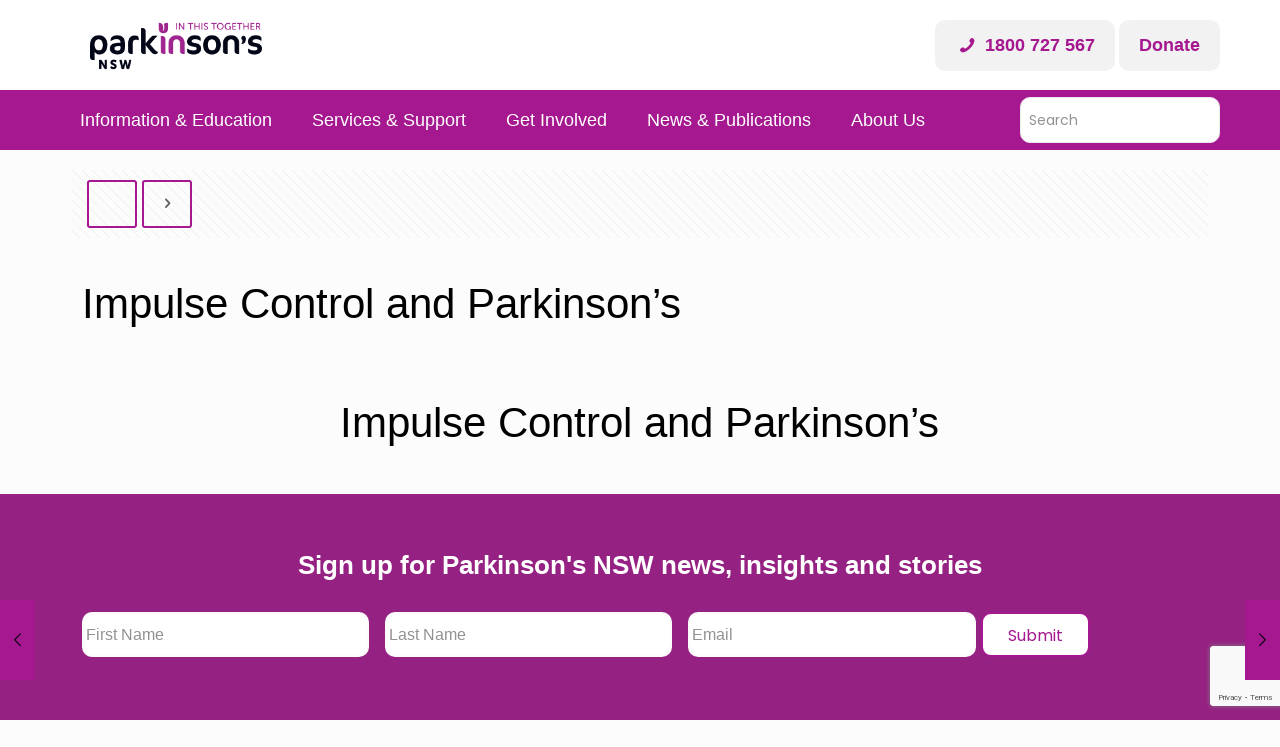

--- FILE ---
content_type: text/html; charset=UTF-8
request_url: https://www.parkinsonsnsw.org.au/lana-download/impulse-control-and-parkinsons/
body_size: 37055
content:
<!DOCTYPE html>
<html dir="ltr" lang="en-US" prefix="og: https://ogp.me/ns#" class="no-js">

<head>
<!-- <meta property="og:image" content="https://www.parkinsonsnsw.org.au/wp-content/uploads/2021/10/website-image.png"> -->
<meta name="facebook-domain-verification" content="anmsgq3qf4rgqq5wwkbrdgx5am6dxa" />
<meta charset="UTF-8" />
<script type="text/javascript">
/* <![CDATA[ */
 var gform;gform||(document.addEventListener("gform_main_scripts_loaded",function(){gform.scriptsLoaded=!0}),window.addEventListener("DOMContentLoaded",function(){gform.domLoaded=!0}),gform={domLoaded:!1,scriptsLoaded:!1,initializeOnLoaded:function(o){gform.domLoaded&&gform.scriptsLoaded?o():!gform.domLoaded&&gform.scriptsLoaded?window.addEventListener("DOMContentLoaded",o):document.addEventListener("gform_main_scripts_loaded",o)},hooks:{action:{},filter:{}},addAction:function(o,n,r,t){gform.addHook("action",o,n,r,t)},addFilter:function(o,n,r,t){gform.addHook("filter",o,n,r,t)},doAction:function(o){gform.doHook("action",o,arguments)},applyFilters:function(o){return gform.doHook("filter",o,arguments)},removeAction:function(o,n){gform.removeHook("action",o,n)},removeFilter:function(o,n,r){gform.removeHook("filter",o,n,r)},addHook:function(o,n,r,t,i){null==gform.hooks[o][n]&&(gform.hooks[o][n]=[]);var e=gform.hooks[o][n];null==i&&(i=n+"_"+e.length),gform.hooks[o][n].push({tag:i,callable:r,priority:t=null==t?10:t})},doHook:function(n,o,r){var t;if(r=Array.prototype.slice.call(r,1),null!=gform.hooks[n][o]&&((o=gform.hooks[n][o]).sort(function(o,n){return o.priority-n.priority}),o.forEach(function(o){"function"!=typeof(t=o.callable)&&(t=window[t]),"action"==n?t.apply(null,r):r[0]=t.apply(null,r)})),"filter"==n)return r[0]},removeHook:function(o,n,t,i){var r;null!=gform.hooks[o][n]&&(r=(r=gform.hooks[o][n]).filter(function(o,n,r){return!!(null!=i&&i!=o.tag||null!=t&&t!=o.priority)}),gform.hooks[o][n]=r)}}); 
/* ]]> */
</script>

<!-- Global site tag (gtag.js) - Google Analytics -->
<script async src="https://www.googletagmanager.com/gtag/js?id=UA-30321730-1"></script>
<script>
  window.dataLayer = window.dataLayer || [];
  function gtag(){dataLayer.push(arguments);}
  gtag('js', new Date());

  gtag('config', 'UA-30321730-1');
</script><title>Impulse Control and Parkinson’s | Parkinsons NSW</title>

		<!-- All in One SEO 4.7.7 - aioseo.com -->
	<meta name="robots" content="max-image-preview:large" />
	<link rel="canonical" href="https://www.parkinsonsnsw.org.au/lana-download/impulse-control-and-parkinsons/" />
	<meta name="generator" content="All in One SEO (AIOSEO) 4.7.7" />
		<meta property="og:locale" content="en_US" />
		<meta property="og:site_name" content="Parkinsons NSW |" />
		<meta property="og:type" content="article" />
		<meta property="og:title" content="Impulse Control and Parkinson’s | Parkinsons NSW" />
		<meta property="og:url" content="https://www.parkinsonsnsw.org.au/lana-download/impulse-control-and-parkinsons/" />
		<meta property="og:image" content="https://www.parkinsonsnsw.org.au/wp-content/uploads/2020/05/logo-1.png" />
		<meta property="og:image:secure_url" content="https://www.parkinsonsnsw.org.au/wp-content/uploads/2020/05/logo-1.png" />
		<meta property="article:published_time" content="2023-10-20T07:46:14+11:00" />
		<meta property="article:modified_time" content="2023-10-20T07:46:14+11:00" />
		<meta property="article:publisher" content="https://www.facebook.com/parkinsonsnsw" />
		<meta name="twitter:card" content="summary" />
		<meta name="twitter:site" content="@ParkinsonsNSW" />
		<meta name="twitter:title" content="Impulse Control and Parkinson’s | Parkinsons NSW" />
		<meta name="twitter:image" content="https://www.parkinsonsnsw.org.au/wp-content/uploads/2020/05/logo-1.png" />
		<script type="application/ld+json" class="aioseo-schema">
			{"@context":"https:\/\/schema.org","@graph":[{"@type":"BreadcrumbList","@id":"https:\/\/www.parkinsonsnsw.org.au\/lana-download\/impulse-control-and-parkinsons\/#breadcrumblist","itemListElement":[{"@type":"ListItem","@id":"https:\/\/www.parkinsonsnsw.org.au\/#listItem","position":1,"name":"Home","item":"https:\/\/www.parkinsonsnsw.org.au\/","nextItem":{"@type":"ListItem","@id":"https:\/\/www.parkinsonsnsw.org.au\/lana-download\/impulse-control-and-parkinsons\/#listItem","name":"Impulse Control and Parkinson's"}},{"@type":"ListItem","@id":"https:\/\/www.parkinsonsnsw.org.au\/lana-download\/impulse-control-and-parkinsons\/#listItem","position":2,"name":"Impulse Control and Parkinson's","previousItem":{"@type":"ListItem","@id":"https:\/\/www.parkinsonsnsw.org.au\/#listItem","name":"Home"}}]},{"@type":"Organization","@id":"https:\/\/www.parkinsonsnsw.org.au\/#organization","name":"Parkinson's NSW","url":"https:\/\/www.parkinsonsnsw.org.au\/","telephone":"+61280511900","logo":{"@type":"ImageObject","url":"https:\/\/www.parkinsonsnsw.org.au\/wp-content\/uploads\/2020\/05\/logo-1.png","@id":"https:\/\/www.parkinsonsnsw.org.au\/lana-download\/impulse-control-and-parkinsons\/#organizationLogo","width":560,"height":150},"image":{"@id":"https:\/\/www.parkinsonsnsw.org.au\/lana-download\/impulse-control-and-parkinsons\/#organizationLogo"},"sameAs":["https:\/\/www.facebook.com\/parkinsonsnsw","https:\/\/twitter.com\/ParkinsonsNSW","https:\/\/www.instagram.com\/parkinsons_nsw","https:\/\/www.youtube.com\/user\/ParkinsonsNSW","https:\/\/www.linkedin.com\/company\/parkinson's-nsw"]},{"@type":"WebPage","@id":"https:\/\/www.parkinsonsnsw.org.au\/lana-download\/impulse-control-and-parkinsons\/#webpage","url":"https:\/\/www.parkinsonsnsw.org.au\/lana-download\/impulse-control-and-parkinsons\/","name":"Impulse Control and Parkinson\u2019s | Parkinsons NSW","inLanguage":"en-US","isPartOf":{"@id":"https:\/\/www.parkinsonsnsw.org.au\/#website"},"breadcrumb":{"@id":"https:\/\/www.parkinsonsnsw.org.au\/lana-download\/impulse-control-and-parkinsons\/#breadcrumblist"},"datePublished":"2023-10-20T18:46:14+11:00","dateModified":"2023-10-20T18:46:14+11:00"},{"@type":"WebSite","@id":"https:\/\/www.parkinsonsnsw.org.au\/#website","url":"https:\/\/www.parkinsonsnsw.org.au\/","name":"Parkinsons NSW","inLanguage":"en-US","publisher":{"@id":"https:\/\/www.parkinsonsnsw.org.au\/#organization"}}]}
		</script>
		<!-- All in One SEO -->

<meta name="format-detection" content="telephone=no">
<meta name="viewport" content="width=device-width, initial-scale=1, maximum-scale=1" />
<link rel="shortcut icon" href="https://www.parkinsonsnsw.org.au/wp-content/uploads/2021/10/logo-40-x-40-clear-background-.png" type="image/x-icon" />
<script type='application/javascript'  id='pys-version-script'>console.log('PixelYourSite Free version 9.6.0');</script>
<link rel='dns-prefetch' href='//a.omappapi.com' />
<link rel='dns-prefetch' href='//fonts.googleapis.com' />
<link rel="alternate" type="application/rss+xml" title="Parkinsons NSW &raquo; Feed" href="https://www.parkinsonsnsw.org.au/feed/" />
<script type="text/javascript">var $TS_VCSC_CurrentPluginRelease = "5.6.1";var $TS_VCSC_CurrentComposerRelease = "6.2.0";var $TS_VCSC_Lightbox_Activated = true;var $TS_VCSC_Lightbox_Thumbs = "bottom";var $TS_VCSC_Lightbox_Thumbsize = 50;var $TS_VCSC_Lightbox_Animation = "simpleSwitch";var $TS_VCSC_Lightbox_Captions = "data-title";var $TS_VCSC_Lightbox_Closer = true;var $TS_VCSC_Lightbox_Durations = 5000;var $TS_VCSC_Lightbox_Share = true;var $TS_VCSC_Lightbox_Save = false;var $TS_VCSC_Lightbox_LoadAPIs = true;var $TS_VCSC_Lightbox_Social = "fb,tw,gp,pin";var $TS_VCSC_Lightbox_NoTouch = true;var $TS_VCSC_Lightbox_BGClose = true;var $TS_VCSC_Lightbox_NoHashes = true;var $TS_VCSC_Lightbox_Keyboard = true;var $TS_VCSC_Lightbox_FullScreen = true;var $TS_VCSC_Lightbox_Zoom = true;var $TS_VCSC_Lightbox_FXSpeed = 300;var $TS_VCSC_Lightbox_Scheme = "dark";var $TS_VCSC_Lightbox_Controls = "circle";var $TS_VCSC_Lightbox_URLColor = false;var $TS_VCSC_Lightbox_Backlight = "#a51890";var $TS_VCSC_Lightbox_UseColor = true;var $TS_VCSC_Lightbox_Overlay = "#a51890";var $TS_VCSC_Lightbox_Background = "";var $TS_VCSC_Lightbox_Repeat = "no-repeat";var $TS_VCSC_Lightbox_Noise = "";var $TS_VCSC_Lightbox_CORS = false;var $TS_VCSC_Lightbox_Tapping = true;var $TS_VCSC_Lightbox_ScrollBlock = "js";var $TS_VCSC_Lightbox_Protection = "none";var $TS_VCSC_Lightbox_HistoryClose = true;var $TS_VCSC_Lightbox_CustomScroll = true;var $TS_VCSC_Lightbox_HomeURL = "https://www.parkinsonsnsw.org.au";var $TS_VCSC_Lightbox_LastScroll = 0;var $TS_VCSC_Lightbox_Showing = false;var $TS_VCSC_Lightbox_PrettyPhoto = false;var $TS_VCSC_Lightbox_AttachAllOther = false;var $TS_VCSC_Hammer_ReleaseNew = true;</script>		<!-- This site uses the Google Analytics by MonsterInsights plugin v8.26.0 - Using Analytics tracking - https://www.monsterinsights.com/ -->
							<script src="//www.googletagmanager.com/gtag/js?id=G-WF244ETYX6"  data-cfasync="false" data-wpfc-render="false" type="text/javascript" async></script>
			<script data-cfasync="false" data-wpfc-render="false" type="text/javascript">
				var mi_version = '8.26.0';
				var mi_track_user = true;
				var mi_no_track_reason = '';
								var MonsterInsightsDefaultLocations = {"page_location":"https:\/\/www.parkinsonsnsw.org.au\/lana-download\/impulse-control-and-parkinsons\/"};
				if ( typeof MonsterInsightsPrivacyGuardFilter === 'function' ) {
					var MonsterInsightsLocations = (typeof MonsterInsightsExcludeQuery === 'object') ? MonsterInsightsPrivacyGuardFilter( MonsterInsightsExcludeQuery ) : MonsterInsightsPrivacyGuardFilter( MonsterInsightsDefaultLocations );
				} else {
					var MonsterInsightsLocations = (typeof MonsterInsightsExcludeQuery === 'object') ? MonsterInsightsExcludeQuery : MonsterInsightsDefaultLocations;
				}

								var disableStrs = [
										'ga-disable-G-WF244ETYX6',
									];

				/* Function to detect opted out users */
				function __gtagTrackerIsOptedOut() {
					for (var index = 0; index < disableStrs.length; index++) {
						if (document.cookie.indexOf(disableStrs[index] + '=true') > -1) {
							return true;
						}
					}

					return false;
				}

				/* Disable tracking if the opt-out cookie exists. */
				if (__gtagTrackerIsOptedOut()) {
					for (var index = 0; index < disableStrs.length; index++) {
						window[disableStrs[index]] = true;
					}
				}

				/* Opt-out function */
				function __gtagTrackerOptout() {
					for (var index = 0; index < disableStrs.length; index++) {
						document.cookie = disableStrs[index] + '=true; expires=Thu, 31 Dec 2099 23:59:59 UTC; path=/';
						window[disableStrs[index]] = true;
					}
				}

				if ('undefined' === typeof gaOptout) {
					function gaOptout() {
						__gtagTrackerOptout();
					}
				}
								window.dataLayer = window.dataLayer || [];

				window.MonsterInsightsDualTracker = {
					helpers: {},
					trackers: {},
				};
				if (mi_track_user) {
					function __gtagDataLayer() {
						dataLayer.push(arguments);
					}

					function __gtagTracker(type, name, parameters) {
						if (!parameters) {
							parameters = {};
						}

						if (parameters.send_to) {
							__gtagDataLayer.apply(null, arguments);
							return;
						}

						if (type === 'event') {
														parameters.send_to = monsterinsights_frontend.v4_id;
							var hookName = name;
							if (typeof parameters['event_category'] !== 'undefined') {
								hookName = parameters['event_category'] + ':' + name;
							}

							if (typeof MonsterInsightsDualTracker.trackers[hookName] !== 'undefined') {
								MonsterInsightsDualTracker.trackers[hookName](parameters);
							} else {
								__gtagDataLayer('event', name, parameters);
							}
							
						} else {
							__gtagDataLayer.apply(null, arguments);
						}
					}

					__gtagTracker('js', new Date());
					__gtagTracker('set', {
						'developer_id.dZGIzZG': true,
											});
					if ( MonsterInsightsLocations.page_location ) {
						__gtagTracker('set', MonsterInsightsLocations);
					}
										__gtagTracker('config', 'G-WF244ETYX6', {"forceSSL":"true","link_attribution":"true"} );
															window.gtag = __gtagTracker;										(function () {
						/* https://developers.google.com/analytics/devguides/collection/analyticsjs/ */
						/* ga and __gaTracker compatibility shim. */
						var noopfn = function () {
							return null;
						};
						var newtracker = function () {
							return new Tracker();
						};
						var Tracker = function () {
							return null;
						};
						var p = Tracker.prototype;
						p.get = noopfn;
						p.set = noopfn;
						p.send = function () {
							var args = Array.prototype.slice.call(arguments);
							args.unshift('send');
							__gaTracker.apply(null, args);
						};
						var __gaTracker = function () {
							var len = arguments.length;
							if (len === 0) {
								return;
							}
							var f = arguments[len - 1];
							if (typeof f !== 'object' || f === null || typeof f.hitCallback !== 'function') {
								if ('send' === arguments[0]) {
									var hitConverted, hitObject = false, action;
									if ('event' === arguments[1]) {
										if ('undefined' !== typeof arguments[3]) {
											hitObject = {
												'eventAction': arguments[3],
												'eventCategory': arguments[2],
												'eventLabel': arguments[4],
												'value': arguments[5] ? arguments[5] : 1,
											}
										}
									}
									if ('pageview' === arguments[1]) {
										if ('undefined' !== typeof arguments[2]) {
											hitObject = {
												'eventAction': 'page_view',
												'page_path': arguments[2],
											}
										}
									}
									if (typeof arguments[2] === 'object') {
										hitObject = arguments[2];
									}
									if (typeof arguments[5] === 'object') {
										Object.assign(hitObject, arguments[5]);
									}
									if ('undefined' !== typeof arguments[1].hitType) {
										hitObject = arguments[1];
										if ('pageview' === hitObject.hitType) {
											hitObject.eventAction = 'page_view';
										}
									}
									if (hitObject) {
										action = 'timing' === arguments[1].hitType ? 'timing_complete' : hitObject.eventAction;
										hitConverted = mapArgs(hitObject);
										__gtagTracker('event', action, hitConverted);
									}
								}
								return;
							}

							function mapArgs(args) {
								var arg, hit = {};
								var gaMap = {
									'eventCategory': 'event_category',
									'eventAction': 'event_action',
									'eventLabel': 'event_label',
									'eventValue': 'event_value',
									'nonInteraction': 'non_interaction',
									'timingCategory': 'event_category',
									'timingVar': 'name',
									'timingValue': 'value',
									'timingLabel': 'event_label',
									'page': 'page_path',
									'location': 'page_location',
									'title': 'page_title',
									'referrer' : 'page_referrer',
								};
								for (arg in args) {
																		if (!(!args.hasOwnProperty(arg) || !gaMap.hasOwnProperty(arg))) {
										hit[gaMap[arg]] = args[arg];
									} else {
										hit[arg] = args[arg];
									}
								}
								return hit;
							}

							try {
								f.hitCallback();
							} catch (ex) {
							}
						};
						__gaTracker.create = newtracker;
						__gaTracker.getByName = newtracker;
						__gaTracker.getAll = function () {
							return [];
						};
						__gaTracker.remove = noopfn;
						__gaTracker.loaded = true;
						window['__gaTracker'] = __gaTracker;
					})();
									} else {
										console.log("");
					(function () {
						function __gtagTracker() {
							return null;
						}

						window['__gtagTracker'] = __gtagTracker;
						window['gtag'] = __gtagTracker;
					})();
									}
			</script>
				<!-- / Google Analytics by MonsterInsights -->
		<script type="text/javascript">
/* <![CDATA[ */
window._wpemojiSettings = {"baseUrl":"https:\/\/s.w.org\/images\/core\/emoji\/14.0.0\/72x72\/","ext":".png","svgUrl":"https:\/\/s.w.org\/images\/core\/emoji\/14.0.0\/svg\/","svgExt":".svg","source":{"concatemoji":"https:\/\/www.parkinsonsnsw.org.au\/wp-includes\/js\/wp-emoji-release.min.js?ver=6.4.7"}};
/*! This file is auto-generated */
!function(i,n){var o,s,e;function c(e){try{var t={supportTests:e,timestamp:(new Date).valueOf()};sessionStorage.setItem(o,JSON.stringify(t))}catch(e){}}function p(e,t,n){e.clearRect(0,0,e.canvas.width,e.canvas.height),e.fillText(t,0,0);var t=new Uint32Array(e.getImageData(0,0,e.canvas.width,e.canvas.height).data),r=(e.clearRect(0,0,e.canvas.width,e.canvas.height),e.fillText(n,0,0),new Uint32Array(e.getImageData(0,0,e.canvas.width,e.canvas.height).data));return t.every(function(e,t){return e===r[t]})}function u(e,t,n){switch(t){case"flag":return n(e,"\ud83c\udff3\ufe0f\u200d\u26a7\ufe0f","\ud83c\udff3\ufe0f\u200b\u26a7\ufe0f")?!1:!n(e,"\ud83c\uddfa\ud83c\uddf3","\ud83c\uddfa\u200b\ud83c\uddf3")&&!n(e,"\ud83c\udff4\udb40\udc67\udb40\udc62\udb40\udc65\udb40\udc6e\udb40\udc67\udb40\udc7f","\ud83c\udff4\u200b\udb40\udc67\u200b\udb40\udc62\u200b\udb40\udc65\u200b\udb40\udc6e\u200b\udb40\udc67\u200b\udb40\udc7f");case"emoji":return!n(e,"\ud83e\udef1\ud83c\udffb\u200d\ud83e\udef2\ud83c\udfff","\ud83e\udef1\ud83c\udffb\u200b\ud83e\udef2\ud83c\udfff")}return!1}function f(e,t,n){var r="undefined"!=typeof WorkerGlobalScope&&self instanceof WorkerGlobalScope?new OffscreenCanvas(300,150):i.createElement("canvas"),a=r.getContext("2d",{willReadFrequently:!0}),o=(a.textBaseline="top",a.font="600 32px Arial",{});return e.forEach(function(e){o[e]=t(a,e,n)}),o}function t(e){var t=i.createElement("script");t.src=e,t.defer=!0,i.head.appendChild(t)}"undefined"!=typeof Promise&&(o="wpEmojiSettingsSupports",s=["flag","emoji"],n.supports={everything:!0,everythingExceptFlag:!0},e=new Promise(function(e){i.addEventListener("DOMContentLoaded",e,{once:!0})}),new Promise(function(t){var n=function(){try{var e=JSON.parse(sessionStorage.getItem(o));if("object"==typeof e&&"number"==typeof e.timestamp&&(new Date).valueOf()<e.timestamp+604800&&"object"==typeof e.supportTests)return e.supportTests}catch(e){}return null}();if(!n){if("undefined"!=typeof Worker&&"undefined"!=typeof OffscreenCanvas&&"undefined"!=typeof URL&&URL.createObjectURL&&"undefined"!=typeof Blob)try{var e="postMessage("+f.toString()+"("+[JSON.stringify(s),u.toString(),p.toString()].join(",")+"));",r=new Blob([e],{type:"text/javascript"}),a=new Worker(URL.createObjectURL(r),{name:"wpTestEmojiSupports"});return void(a.onmessage=function(e){c(n=e.data),a.terminate(),t(n)})}catch(e){}c(n=f(s,u,p))}t(n)}).then(function(e){for(var t in e)n.supports[t]=e[t],n.supports.everything=n.supports.everything&&n.supports[t],"flag"!==t&&(n.supports.everythingExceptFlag=n.supports.everythingExceptFlag&&n.supports[t]);n.supports.everythingExceptFlag=n.supports.everythingExceptFlag&&!n.supports.flag,n.DOMReady=!1,n.readyCallback=function(){n.DOMReady=!0}}).then(function(){return e}).then(function(){var e;n.supports.everything||(n.readyCallback(),(e=n.source||{}).concatemoji?t(e.concatemoji):e.wpemoji&&e.twemoji&&(t(e.twemoji),t(e.wpemoji)))}))}((window,document),window._wpemojiSettings);
/* ]]> */
</script>
<style id='wp-emoji-styles-inline-css' type='text/css'>

	img.wp-smiley, img.emoji {
		display: inline !important;
		border: none !important;
		box-shadow: none !important;
		height: 1em !important;
		width: 1em !important;
		margin: 0 0.07em !important;
		vertical-align: -0.1em !important;
		background: none !important;
		padding: 0 !important;
	}
</style>
<link rel='stylesheet' id='wp-block-library-css' href='https://www.parkinsonsnsw.org.au/wp-includes/css/dist/block-library/style.min.css?ver=6.4.7' type='text/css' media='all' />
<style id='classic-theme-styles-inline-css' type='text/css'>
/*! This file is auto-generated */
.wp-block-button__link{color:#fff;background-color:#32373c;border-radius:9999px;box-shadow:none;text-decoration:none;padding:calc(.667em + 2px) calc(1.333em + 2px);font-size:1.125em}.wp-block-file__button{background:#32373c;color:#fff;text-decoration:none}
</style>
<style id='global-styles-inline-css' type='text/css'>
body{--wp--preset--color--black: #000000;--wp--preset--color--cyan-bluish-gray: #abb8c3;--wp--preset--color--white: #ffffff;--wp--preset--color--pale-pink: #f78da7;--wp--preset--color--vivid-red: #cf2e2e;--wp--preset--color--luminous-vivid-orange: #ff6900;--wp--preset--color--luminous-vivid-amber: #fcb900;--wp--preset--color--light-green-cyan: #7bdcb5;--wp--preset--color--vivid-green-cyan: #00d084;--wp--preset--color--pale-cyan-blue: #8ed1fc;--wp--preset--color--vivid-cyan-blue: #0693e3;--wp--preset--color--vivid-purple: #9b51e0;--wp--preset--gradient--vivid-cyan-blue-to-vivid-purple: linear-gradient(135deg,rgba(6,147,227,1) 0%,rgb(155,81,224) 100%);--wp--preset--gradient--light-green-cyan-to-vivid-green-cyan: linear-gradient(135deg,rgb(122,220,180) 0%,rgb(0,208,130) 100%);--wp--preset--gradient--luminous-vivid-amber-to-luminous-vivid-orange: linear-gradient(135deg,rgba(252,185,0,1) 0%,rgba(255,105,0,1) 100%);--wp--preset--gradient--luminous-vivid-orange-to-vivid-red: linear-gradient(135deg,rgba(255,105,0,1) 0%,rgb(207,46,46) 100%);--wp--preset--gradient--very-light-gray-to-cyan-bluish-gray: linear-gradient(135deg,rgb(238,238,238) 0%,rgb(169,184,195) 100%);--wp--preset--gradient--cool-to-warm-spectrum: linear-gradient(135deg,rgb(74,234,220) 0%,rgb(151,120,209) 20%,rgb(207,42,186) 40%,rgb(238,44,130) 60%,rgb(251,105,98) 80%,rgb(254,248,76) 100%);--wp--preset--gradient--blush-light-purple: linear-gradient(135deg,rgb(255,206,236) 0%,rgb(152,150,240) 100%);--wp--preset--gradient--blush-bordeaux: linear-gradient(135deg,rgb(254,205,165) 0%,rgb(254,45,45) 50%,rgb(107,0,62) 100%);--wp--preset--gradient--luminous-dusk: linear-gradient(135deg,rgb(255,203,112) 0%,rgb(199,81,192) 50%,rgb(65,88,208) 100%);--wp--preset--gradient--pale-ocean: linear-gradient(135deg,rgb(255,245,203) 0%,rgb(182,227,212) 50%,rgb(51,167,181) 100%);--wp--preset--gradient--electric-grass: linear-gradient(135deg,rgb(202,248,128) 0%,rgb(113,206,126) 100%);--wp--preset--gradient--midnight: linear-gradient(135deg,rgb(2,3,129) 0%,rgb(40,116,252) 100%);--wp--preset--font-size--small: 13px;--wp--preset--font-size--medium: 20px;--wp--preset--font-size--large: 36px;--wp--preset--font-size--x-large: 42px;--wp--preset--spacing--20: 0.44rem;--wp--preset--spacing--30: 0.67rem;--wp--preset--spacing--40: 1rem;--wp--preset--spacing--50: 1.5rem;--wp--preset--spacing--60: 2.25rem;--wp--preset--spacing--70: 3.38rem;--wp--preset--spacing--80: 5.06rem;--wp--preset--shadow--natural: 6px 6px 9px rgba(0, 0, 0, 0.2);--wp--preset--shadow--deep: 12px 12px 50px rgba(0, 0, 0, 0.4);--wp--preset--shadow--sharp: 6px 6px 0px rgba(0, 0, 0, 0.2);--wp--preset--shadow--outlined: 6px 6px 0px -3px rgba(255, 255, 255, 1), 6px 6px rgba(0, 0, 0, 1);--wp--preset--shadow--crisp: 6px 6px 0px rgba(0, 0, 0, 1);}:where(.is-layout-flex){gap: 0.5em;}:where(.is-layout-grid){gap: 0.5em;}body .is-layout-flow > .alignleft{float: left;margin-inline-start: 0;margin-inline-end: 2em;}body .is-layout-flow > .alignright{float: right;margin-inline-start: 2em;margin-inline-end: 0;}body .is-layout-flow > .aligncenter{margin-left: auto !important;margin-right: auto !important;}body .is-layout-constrained > .alignleft{float: left;margin-inline-start: 0;margin-inline-end: 2em;}body .is-layout-constrained > .alignright{float: right;margin-inline-start: 2em;margin-inline-end: 0;}body .is-layout-constrained > .aligncenter{margin-left: auto !important;margin-right: auto !important;}body .is-layout-constrained > :where(:not(.alignleft):not(.alignright):not(.alignfull)){max-width: var(--wp--style--global--content-size);margin-left: auto !important;margin-right: auto !important;}body .is-layout-constrained > .alignwide{max-width: var(--wp--style--global--wide-size);}body .is-layout-flex{display: flex;}body .is-layout-flex{flex-wrap: wrap;align-items: center;}body .is-layout-flex > *{margin: 0;}body .is-layout-grid{display: grid;}body .is-layout-grid > *{margin: 0;}:where(.wp-block-columns.is-layout-flex){gap: 2em;}:where(.wp-block-columns.is-layout-grid){gap: 2em;}:where(.wp-block-post-template.is-layout-flex){gap: 1.25em;}:where(.wp-block-post-template.is-layout-grid){gap: 1.25em;}.has-black-color{color: var(--wp--preset--color--black) !important;}.has-cyan-bluish-gray-color{color: var(--wp--preset--color--cyan-bluish-gray) !important;}.has-white-color{color: var(--wp--preset--color--white) !important;}.has-pale-pink-color{color: var(--wp--preset--color--pale-pink) !important;}.has-vivid-red-color{color: var(--wp--preset--color--vivid-red) !important;}.has-luminous-vivid-orange-color{color: var(--wp--preset--color--luminous-vivid-orange) !important;}.has-luminous-vivid-amber-color{color: var(--wp--preset--color--luminous-vivid-amber) !important;}.has-light-green-cyan-color{color: var(--wp--preset--color--light-green-cyan) !important;}.has-vivid-green-cyan-color{color: var(--wp--preset--color--vivid-green-cyan) !important;}.has-pale-cyan-blue-color{color: var(--wp--preset--color--pale-cyan-blue) !important;}.has-vivid-cyan-blue-color{color: var(--wp--preset--color--vivid-cyan-blue) !important;}.has-vivid-purple-color{color: var(--wp--preset--color--vivid-purple) !important;}.has-black-background-color{background-color: var(--wp--preset--color--black) !important;}.has-cyan-bluish-gray-background-color{background-color: var(--wp--preset--color--cyan-bluish-gray) !important;}.has-white-background-color{background-color: var(--wp--preset--color--white) !important;}.has-pale-pink-background-color{background-color: var(--wp--preset--color--pale-pink) !important;}.has-vivid-red-background-color{background-color: var(--wp--preset--color--vivid-red) !important;}.has-luminous-vivid-orange-background-color{background-color: var(--wp--preset--color--luminous-vivid-orange) !important;}.has-luminous-vivid-amber-background-color{background-color: var(--wp--preset--color--luminous-vivid-amber) !important;}.has-light-green-cyan-background-color{background-color: var(--wp--preset--color--light-green-cyan) !important;}.has-vivid-green-cyan-background-color{background-color: var(--wp--preset--color--vivid-green-cyan) !important;}.has-pale-cyan-blue-background-color{background-color: var(--wp--preset--color--pale-cyan-blue) !important;}.has-vivid-cyan-blue-background-color{background-color: var(--wp--preset--color--vivid-cyan-blue) !important;}.has-vivid-purple-background-color{background-color: var(--wp--preset--color--vivid-purple) !important;}.has-black-border-color{border-color: var(--wp--preset--color--black) !important;}.has-cyan-bluish-gray-border-color{border-color: var(--wp--preset--color--cyan-bluish-gray) !important;}.has-white-border-color{border-color: var(--wp--preset--color--white) !important;}.has-pale-pink-border-color{border-color: var(--wp--preset--color--pale-pink) !important;}.has-vivid-red-border-color{border-color: var(--wp--preset--color--vivid-red) !important;}.has-luminous-vivid-orange-border-color{border-color: var(--wp--preset--color--luminous-vivid-orange) !important;}.has-luminous-vivid-amber-border-color{border-color: var(--wp--preset--color--luminous-vivid-amber) !important;}.has-light-green-cyan-border-color{border-color: var(--wp--preset--color--light-green-cyan) !important;}.has-vivid-green-cyan-border-color{border-color: var(--wp--preset--color--vivid-green-cyan) !important;}.has-pale-cyan-blue-border-color{border-color: var(--wp--preset--color--pale-cyan-blue) !important;}.has-vivid-cyan-blue-border-color{border-color: var(--wp--preset--color--vivid-cyan-blue) !important;}.has-vivid-purple-border-color{border-color: var(--wp--preset--color--vivid-purple) !important;}.has-vivid-cyan-blue-to-vivid-purple-gradient-background{background: var(--wp--preset--gradient--vivid-cyan-blue-to-vivid-purple) !important;}.has-light-green-cyan-to-vivid-green-cyan-gradient-background{background: var(--wp--preset--gradient--light-green-cyan-to-vivid-green-cyan) !important;}.has-luminous-vivid-amber-to-luminous-vivid-orange-gradient-background{background: var(--wp--preset--gradient--luminous-vivid-amber-to-luminous-vivid-orange) !important;}.has-luminous-vivid-orange-to-vivid-red-gradient-background{background: var(--wp--preset--gradient--luminous-vivid-orange-to-vivid-red) !important;}.has-very-light-gray-to-cyan-bluish-gray-gradient-background{background: var(--wp--preset--gradient--very-light-gray-to-cyan-bluish-gray) !important;}.has-cool-to-warm-spectrum-gradient-background{background: var(--wp--preset--gradient--cool-to-warm-spectrum) !important;}.has-blush-light-purple-gradient-background{background: var(--wp--preset--gradient--blush-light-purple) !important;}.has-blush-bordeaux-gradient-background{background: var(--wp--preset--gradient--blush-bordeaux) !important;}.has-luminous-dusk-gradient-background{background: var(--wp--preset--gradient--luminous-dusk) !important;}.has-pale-ocean-gradient-background{background: var(--wp--preset--gradient--pale-ocean) !important;}.has-electric-grass-gradient-background{background: var(--wp--preset--gradient--electric-grass) !important;}.has-midnight-gradient-background{background: var(--wp--preset--gradient--midnight) !important;}.has-small-font-size{font-size: var(--wp--preset--font-size--small) !important;}.has-medium-font-size{font-size: var(--wp--preset--font-size--medium) !important;}.has-large-font-size{font-size: var(--wp--preset--font-size--large) !important;}.has-x-large-font-size{font-size: var(--wp--preset--font-size--x-large) !important;}
.wp-block-navigation a:where(:not(.wp-element-button)){color: inherit;}
:where(.wp-block-post-template.is-layout-flex){gap: 1.25em;}:where(.wp-block-post-template.is-layout-grid){gap: 1.25em;}
:where(.wp-block-columns.is-layout-flex){gap: 2em;}:where(.wp-block-columns.is-layout-grid){gap: 2em;}
.wp-block-pullquote{font-size: 1.5em;line-height: 1.6;}
</style>
<link rel='stylesheet' id='all-in-one-event-calendar-theme-css' href='https://www.parkinsonsnsw.org.au/wp-content/plugins/all-in-one-event-calendar/apiki/dist/styles/theme.css?ver=1706101830' type='text/css' media='all' />
<link rel='stylesheet' id='contact-form-7-css' href='https://www.parkinsonsnsw.org.au/wp-content/plugins/contact-form-7/includes/css/styles.css?ver=5.9.4' type='text/css' media='all' />
<link rel='stylesheet' id='lana-downloads-manager-css' href='https://www.parkinsonsnsw.org.au/wp-content/plugins/lana-downloads-manager//assets/css/lana-downloads-manager.css?ver=1.8.2' type='text/css' media='all' />
<link rel='stylesheet' id='searchandfilter-css' href='https://www.parkinsonsnsw.org.au/wp-content/plugins/search-filter/style.css?ver=1' type='text/css' media='all' />
<link rel='stylesheet' id='wp-pagenavi-css' href='https://www.parkinsonsnsw.org.au/wp-content/plugins/wp-pagenavi/pagenavi-css.css?ver=2.70' type='text/css' media='all' />
<link rel='stylesheet' id='ecwd-popup-style-css' href='https://www.parkinsonsnsw.org.au/wp-content/plugins/event-calendar-wd/css/ecwd_popup.css?ver=1.1.53_5ecca9d242c98' type='text/css' media='all' />
<link rel='stylesheet' id='ecwd_font-awesome-css' href='https://www.parkinsonsnsw.org.au/wp-content/plugins/event-calendar-wd/css/font-awesome/font-awesome.css?ver=1.1.53_5ecca9d242c98' type='text/css' media='all' />
<link rel='stylesheet' id='ecwd-public-css' href='https://www.parkinsonsnsw.org.au/wp-content/plugins/event-calendar-wd/css/style.css?ver=1.1.53_5ecca9d242c98' type='text/css' media='all' />
<link rel='stylesheet' id='search-filter-plugin-styles-css' href='https://www.parkinsonsnsw.org.au/wp-content/plugins/search-filter-pro/public/assets/css/search-filter.min.css?ver=2.5.10' type='text/css' media='all' />
<link rel='stylesheet' id='style-css' href='https://www.parkinsonsnsw.org.au/wp-content/themes/betheme/style.css?ver=21.7' type='text/css' media='all' />
<link rel='stylesheet' id='mfn-base-css' href='https://www.parkinsonsnsw.org.au/wp-content/themes/betheme/css/base.css?ver=21.7' type='text/css' media='all' />
<link rel='stylesheet' id='mfn-layout-css' href='https://www.parkinsonsnsw.org.au/wp-content/themes/betheme/css/layout.css?ver=21.7' type='text/css' media='all' />
<link rel='stylesheet' id='mfn-shortcodes-css' href='https://www.parkinsonsnsw.org.au/wp-content/themes/betheme/css/shortcodes.css?ver=21.7' type='text/css' media='all' />
<link rel='stylesheet' id='mfn-animations-css' href='https://www.parkinsonsnsw.org.au/wp-content/themes/betheme/assets/animations/animations.min.css?ver=21.7' type='text/css' media='all' />
<link rel='stylesheet' id='mfn-jquery-ui-css' href='https://www.parkinsonsnsw.org.au/wp-content/themes/betheme/assets/ui/jquery.ui.all.css?ver=21.7' type='text/css' media='all' />
<link rel='stylesheet' id='mfn-jplayer-css' href='https://www.parkinsonsnsw.org.au/wp-content/themes/betheme/assets/jplayer/css/jplayer.blue.monday.css?ver=21.7' type='text/css' media='all' />
<link rel='stylesheet' id='mfn-responsive-css' href='https://www.parkinsonsnsw.org.au/wp-content/themes/betheme/css/responsive.css?ver=21.7' type='text/css' media='all' />
<link rel='stylesheet' id='mfn-fonts-css' href='https://fonts.googleapis.com/css?family=Poppins%3A1%2C100%2C200%2C300%2C400%2C400italic%2C500%2C600%2C700%2C800%2C900%7CMontserrat%3A1%2C100%2C200%2C300%2C400%2C400italic%2C500%2C600%2C700%2C800%2C900&#038;ver=6.4.7' type='text/css' media='all' />
<style id='mfn-dynamic-inline-css' type='text/css'>
html{background-image:url(https://www.parkinsonsnsw.org.au/wp-content/uploads/2016/02/home_charity2_bgd_pattern.jpg);background-repeat:repeat;background-position:center}#Subheader{background-image:url(https://www.parkinsonsnsw.org.au/wp-content/uploads/2020/05/headerbg.jpg);background-repeat:repeat;background-position:center;background-size:cover}
@media only screen and (min-width: 1240px){body:not(.header-simple) #Top_bar #menu{display:block!important}.tr-menu #Top_bar #menu{background:none!important}#Top_bar .menu > li > ul.mfn-megamenu{width:984px}#Top_bar .menu > li > ul.mfn-megamenu > li{float:left}#Top_bar .menu > li > ul.mfn-megamenu > li.mfn-megamenu-cols-1{width:100%}#Top_bar .menu > li > ul.mfn-megamenu > li.mfn-megamenu-cols-2{width:50%}#Top_bar .menu > li > ul.mfn-megamenu > li.mfn-megamenu-cols-3{width:33.33%}#Top_bar .menu > li > ul.mfn-megamenu > li.mfn-megamenu-cols-4{width:25%}#Top_bar .menu > li > ul.mfn-megamenu > li.mfn-megamenu-cols-5{width:20%}#Top_bar .menu > li > ul.mfn-megamenu > li.mfn-megamenu-cols-6{width:16.66%}#Top_bar .menu > li > ul.mfn-megamenu > li > ul{display:block!important;position:inherit;left:auto;top:auto;border-width:0 1px 0 0}#Top_bar .menu > li > ul.mfn-megamenu > li:last-child > ul{border:0}#Top_bar .menu > li > ul.mfn-megamenu > li > ul li{width:auto}#Top_bar .menu > li > ul.mfn-megamenu a.mfn-megamenu-title{text-transform:uppercase;font-weight:400;background:none}#Top_bar .menu > li > ul.mfn-megamenu a .menu-arrow{display:none}.menuo-right #Top_bar .menu > li > ul.mfn-megamenu{left:auto;right:0}.menuo-right #Top_bar .menu > li > ul.mfn-megamenu-bg{box-sizing:border-box}#Top_bar .menu > li > ul.mfn-megamenu-bg{padding:20px 166px 20px 20px;background-repeat:no-repeat;background-position:right bottom}.rtl #Top_bar .menu > li > ul.mfn-megamenu-bg{padding-left:166px;padding-right:20px;background-position:left bottom}#Top_bar .menu > li > ul.mfn-megamenu-bg > li{background:none}#Top_bar .menu > li > ul.mfn-megamenu-bg > li a{border:none}#Top_bar .menu > li > ul.mfn-megamenu-bg > li > ul{background:none!important;-webkit-box-shadow:0 0 0 0;-moz-box-shadow:0 0 0 0;box-shadow:0 0 0 0}.mm-vertical #Top_bar .container{position:relative;}.mm-vertical #Top_bar .top_bar_left{position:static;}.mm-vertical #Top_bar .menu > li ul{box-shadow:0 0 0 0 transparent!important;background-image:none;}.mm-vertical #Top_bar .menu > li > ul.mfn-megamenu{width:98%!important;margin:0 1%;padding:20px 0;}.mm-vertical.header-plain #Top_bar .menu > li > ul.mfn-megamenu{width:100%!important;margin:0;}.mm-vertical #Top_bar .menu > li > ul.mfn-megamenu > li{display:table-cell;float:none!important;width:10%;padding:0 15px;border-right:1px solid rgba(0, 0, 0, 0.05);}.mm-vertical #Top_bar .menu > li > ul.mfn-megamenu > li:last-child{border-right-width:0}.mm-vertical #Top_bar .menu > li > ul.mfn-megamenu > li.hide-border{border-right-width:0}.mm-vertical #Top_bar .menu > li > ul.mfn-megamenu > li a{border-bottom-width:0;padding:9px 15px;line-height:120%;}.mm-vertical #Top_bar .menu > li > ul.mfn-megamenu a.mfn-megamenu-title{font-weight:700;}.rtl .mm-vertical #Top_bar .menu > li > ul.mfn-megamenu > li:first-child{border-right-width:0}.rtl .mm-vertical #Top_bar .menu > li > ul.mfn-megamenu > li:last-child{border-right-width:1px}.header-plain:not(.menuo-right) #Header .top_bar_left{width:auto!important}.header-stack.header-center #Top_bar #menu{display:inline-block!important}.header-simple #Top_bar #menu{display:none;height:auto;width:300px;bottom:auto;top:100%;right:1px;position:absolute;margin:0}.header-simple #Header a.responsive-menu-toggle{display:block;right:10px}.header-simple #Top_bar #menu > ul{width:100%;float:left}.header-simple #Top_bar #menu ul li{width:100%;padding-bottom:0;border-right:0;position:relative}.header-simple #Top_bar #menu ul li a{padding:0 20px;margin:0;display:block;height:auto;line-height:normal;border:none}.header-simple #Top_bar #menu ul li a:after{display:none}.header-simple #Top_bar #menu ul li a span{border:none;line-height:44px;display:inline;padding:0}.header-simple #Top_bar #menu ul li.submenu .menu-toggle{display:block;position:absolute;right:0;top:0;width:44px;height:44px;line-height:44px;font-size:30px;font-weight:300;text-align:center;cursor:pointer;color:#444;opacity:0.33;}.header-simple #Top_bar #menu ul li.submenu .menu-toggle:after{content:"+"}.header-simple #Top_bar #menu ul li.hover > .menu-toggle:after{content:"-"}.header-simple #Top_bar #menu ul li.hover a{border-bottom:0}.header-simple #Top_bar #menu ul.mfn-megamenu li .menu-toggle{display:none}.header-simple #Top_bar #menu ul li ul{position:relative!important;left:0!important;top:0;padding:0;margin:0!important;width:auto!important;background-image:none}.header-simple #Top_bar #menu ul li ul li{width:100%!important;display:block;padding:0;}.header-simple #Top_bar #menu ul li ul li a{padding:0 20px 0 30px}.header-simple #Top_bar #menu ul li ul li a .menu-arrow{display:none}.header-simple #Top_bar #menu ul li ul li a span{padding:0}.header-simple #Top_bar #menu ul li ul li a span:after{display:none!important}.header-simple #Top_bar .menu > li > ul.mfn-megamenu a.mfn-megamenu-title{text-transform:uppercase;font-weight:400}.header-simple #Top_bar .menu > li > ul.mfn-megamenu > li > ul{display:block!important;position:inherit;left:auto;top:auto}.header-simple #Top_bar #menu ul li ul li ul{border-left:0!important;padding:0;top:0}.header-simple #Top_bar #menu ul li ul li ul li a{padding:0 20px 0 40px}.rtl.header-simple #Top_bar #menu{left:1px;right:auto}.rtl.header-simple #Top_bar a.responsive-menu-toggle{left:10px;right:auto}.rtl.header-simple #Top_bar #menu ul li.submenu .menu-toggle{left:0;right:auto}.rtl.header-simple #Top_bar #menu ul li ul{left:auto!important;right:0!important}.rtl.header-simple #Top_bar #menu ul li ul li a{padding:0 30px 0 20px}.rtl.header-simple #Top_bar #menu ul li ul li ul li a{padding:0 40px 0 20px}.menu-highlight #Top_bar .menu > li{margin:0 2px}.menu-highlight:not(.header-creative) #Top_bar .menu > li > a{margin:20px 0;padding:0;-webkit-border-radius:5px;border-radius:5px}.menu-highlight #Top_bar .menu > li > a:after{display:none}.menu-highlight #Top_bar .menu > li > a span:not(.description){line-height:50px}.menu-highlight #Top_bar .menu > li > a span.description{display:none}.menu-highlight.header-stack #Top_bar .menu > li > a{margin:10px 0!important}.menu-highlight.header-stack #Top_bar .menu > li > a span:not(.description){line-height:40px}.menu-highlight.header-transparent #Top_bar .menu > li > a{margin:5px 0}.menu-highlight.header-simple #Top_bar #menu ul li,.menu-highlight.header-creative #Top_bar #menu ul li{margin:0}.menu-highlight.header-simple #Top_bar #menu ul li > a,.menu-highlight.header-creative #Top_bar #menu ul li > a{-webkit-border-radius:0;border-radius:0}.menu-highlight:not(.header-fixed):not(.header-simple) #Top_bar.is-sticky .menu > li > a{margin:10px 0!important;padding:5px 0!important}.menu-highlight:not(.header-fixed):not(.header-simple) #Top_bar.is-sticky .menu > li > a span{line-height:30px!important}.header-modern.menu-highlight.menuo-right .menu_wrapper{margin-right:20px}.menu-line-below #Top_bar .menu > li > a:after{top:auto;bottom:-4px}.menu-line-below #Top_bar.is-sticky .menu > li > a:after{top:auto;bottom:-4px}.menu-line-below-80 #Top_bar:not(.is-sticky) .menu > li > a:after{height:4px;left:10%;top:50%;margin-top:20px;width:80%}.menu-line-below-80-1 #Top_bar:not(.is-sticky) .menu > li > a:after{height:1px;left:10%;top:50%;margin-top:20px;width:80%}.menu-link-color #Top_bar .menu > li > a:after{display:none!important}.menu-arrow-top #Top_bar .menu > li > a:after{background:none repeat scroll 0 0 rgba(0,0,0,0)!important;border-color:#ccc transparent transparent;border-style:solid;border-width:7px 7px 0;display:block;height:0;left:50%;margin-left:-7px;top:0!important;width:0}.menu-arrow-top #Top_bar.is-sticky .menu > li > a:after{top:0!important}.menu-arrow-bottom #Top_bar .menu > li > a:after{background:none!important;border-color:transparent transparent #ccc;border-style:solid;border-width:0 7px 7px;display:block;height:0;left:50%;margin-left:-7px;top:auto;bottom:0;width:0}.menu-arrow-bottom #Top_bar.is-sticky .menu > li > a:after{top:auto;bottom:0}.menuo-no-borders #Top_bar .menu > li > a span{border-width:0!important}.menuo-no-borders #Header_creative #Top_bar .menu > li > a span{border-bottom-width:0}.menuo-no-borders.header-plain #Top_bar a#header_cart,.menuo-no-borders.header-plain #Top_bar a#search_button,.menuo-no-borders.header-plain #Top_bar .wpml-languages,.menuo-no-borders.header-plain #Top_bar a.action_button{border-width:0}.menuo-right #Top_bar .menu_wrapper{float:right}.menuo-right.header-stack:not(.header-center) #Top_bar .menu_wrapper{margin-right:150px}body.header-creative{padding-left:50px}body.header-creative.header-open{padding-left:250px}body.error404,body.under-construction,body.template-blank{padding-left:0!important}.header-creative.footer-fixed #Footer,.header-creative.footer-sliding #Footer,.header-creative.footer-stick #Footer.is-sticky{box-sizing:border-box;padding-left:50px;}.header-open.footer-fixed #Footer,.header-open.footer-sliding #Footer,.header-creative.footer-stick #Footer.is-sticky{padding-left:250px;}.header-rtl.header-creative.footer-fixed #Footer,.header-rtl.header-creative.footer-sliding #Footer,.header-rtl.header-creative.footer-stick #Footer.is-sticky{padding-left:0;padding-right:50px;}.header-rtl.header-open.footer-fixed #Footer,.header-rtl.header-open.footer-sliding #Footer,.header-rtl.header-creative.footer-stick #Footer.is-sticky{padding-right:250px;}#Header_creative{background-color:#fff;position:fixed;width:250px;height:100%;left:-200px;top:0;z-index:9002;-webkit-box-shadow:2px 0 4px 2px rgba(0,0,0,.15);box-shadow:2px 0 4px 2px rgba(0,0,0,.15)}#Header_creative .container{width:100%}#Header_creative .creative-wrapper{opacity:0;margin-right:50px}#Header_creative a.creative-menu-toggle{display:block;width:34px;height:34px;line-height:34px;font-size:22px;text-align:center;position:absolute;top:10px;right:8px;border-radius:3px}.admin-bar #Header_creative a.creative-menu-toggle{top:42px}#Header_creative #Top_bar{position:static;width:100%}#Header_creative #Top_bar .top_bar_left{width:100%!important;float:none}#Header_creative #Top_bar .top_bar_right{width:100%!important;float:none;height:auto;margin-bottom:35px;text-align:center;padding:0 20px;top:0;-webkit-box-sizing:border-box;-moz-box-sizing:border-box;box-sizing:border-box}#Header_creative #Top_bar .top_bar_right:before{display:none}#Header_creative #Top_bar .top_bar_right_wrapper{top:0}#Header_creative #Top_bar .logo{float:none;text-align:center;margin:15px 0}#Header_creative #Top_bar #menu{background-color:transparent}#Header_creative #Top_bar .menu_wrapper{float:none;margin:0 0 30px}#Header_creative #Top_bar .menu > li{width:100%;float:none;position:relative}#Header_creative #Top_bar .menu > li > a{padding:0;text-align:center}#Header_creative #Top_bar .menu > li > a:after{display:none}#Header_creative #Top_bar .menu > li > a span{border-right:0;border-bottom-width:1px;line-height:38px}#Header_creative #Top_bar .menu li ul{left:100%;right:auto;top:0;box-shadow:2px 2px 2px 0 rgba(0,0,0,0.03);-webkit-box-shadow:2px 2px 2px 0 rgba(0,0,0,0.03)}#Header_creative #Top_bar .menu > li > ul.mfn-megamenu{margin:0;width:700px!important;}#Header_creative #Top_bar .menu > li > ul.mfn-megamenu > li > ul{left:0}#Header_creative #Top_bar .menu li ul li a{padding-top:9px;padding-bottom:8px}#Header_creative #Top_bar .menu li ul li ul{top:0}#Header_creative #Top_bar .menu > li > a span.description{display:block;font-size:13px;line-height:28px!important;clear:both}#Header_creative #Top_bar .search_wrapper{left:100%;top:auto;bottom:0}#Header_creative #Top_bar a#header_cart{display:inline-block;float:none;top:3px}#Header_creative #Top_bar a#search_button{display:inline-block;float:none;top:3px}#Header_creative #Top_bar .wpml-languages{display:inline-block;float:none;top:0}#Header_creative #Top_bar .wpml-languages.enabled:hover a.active{padding-bottom:11px}#Header_creative #Top_bar .action_button{display:inline-block;float:none;top:16px;margin:0}#Header_creative #Top_bar .banner_wrapper{display:block;text-align:center}#Header_creative #Top_bar .banner_wrapper img{max-width:100%;height:auto;display:inline-block}#Header_creative #Action_bar{display:none;position:absolute;bottom:0;top:auto;clear:both;padding:0 20px;box-sizing:border-box}#Header_creative #Action_bar .contact_details{text-align:center;margin-bottom:20px}#Header_creative #Action_bar .contact_details li{padding:0}#Header_creative #Action_bar .social{float:none;text-align:center;padding:5px 0 15px}#Header_creative #Action_bar .social li{margin-bottom:2px}#Header_creative #Action_bar .social-menu{float:none;text-align:center}#Header_creative #Action_bar .social-menu li{border-color:rgba(0,0,0,.1)}#Header_creative .social li a{color:rgba(0,0,0,.5)}#Header_creative .social li a:hover{color:#000}#Header_creative .creative-social{position:absolute;bottom:10px;right:0;width:50px}#Header_creative .creative-social li{display:block;float:none;width:100%;text-align:center;margin-bottom:5px}.header-creative .fixed-nav.fixed-nav-prev{margin-left:50px}.header-creative.header-open .fixed-nav.fixed-nav-prev{margin-left:250px}.menuo-last #Header_creative #Top_bar .menu li.last ul{top:auto;bottom:0}.header-open #Header_creative{left:0}.header-open #Header_creative .creative-wrapper{opacity:1;margin:0!important;}.header-open #Header_creative .creative-menu-toggle,.header-open #Header_creative .creative-social{display:none}.header-open #Header_creative #Action_bar{display:block}body.header-rtl.header-creative{padding-left:0;padding-right:50px}.header-rtl #Header_creative{left:auto;right:-200px}.header-rtl #Header_creative .creative-wrapper{margin-left:50px;margin-right:0}.header-rtl #Header_creative a.creative-menu-toggle{left:8px;right:auto}.header-rtl #Header_creative .creative-social{left:0;right:auto}.header-rtl #Footer #back_to_top.sticky{right:125px}.header-rtl #popup_contact{right:70px}.header-rtl #Header_creative #Top_bar .menu li ul{left:auto;right:100%}.header-rtl #Header_creative #Top_bar .search_wrapper{left:auto;right:100%;}.header-rtl .fixed-nav.fixed-nav-prev{margin-left:0!important}.header-rtl .fixed-nav.fixed-nav-next{margin-right:50px}body.header-rtl.header-creative.header-open{padding-left:0;padding-right:250px!important}.header-rtl.header-open #Header_creative{left:auto;right:0}.header-rtl.header-open #Footer #back_to_top.sticky{right:325px}.header-rtl.header-open #popup_contact{right:270px}.header-rtl.header-open .fixed-nav.fixed-nav-next{margin-right:250px}#Header_creative.active{left:-1px;}.header-rtl #Header_creative.active{left:auto;right:-1px;}#Header_creative.active .creative-wrapper{opacity:1;margin:0}.header-creative .vc_row[data-vc-full-width]{padding-left:50px}.header-creative.header-open .vc_row[data-vc-full-width]{padding-left:250px}.header-open .vc_parallax .vc_parallax-inner { left:auto; width: calc(100% - 250px); }.header-open.header-rtl .vc_parallax .vc_parallax-inner { left:0; right:auto; }#Header_creative.scroll{height:100%;overflow-y:auto}#Header_creative.scroll:not(.dropdown) .menu li ul{display:none!important}#Header_creative.scroll #Action_bar{position:static}#Header_creative.dropdown{outline:none}#Header_creative.dropdown #Top_bar .menu_wrapper{float:left}#Header_creative.dropdown #Top_bar #menu ul li{position:relative;float:left}#Header_creative.dropdown #Top_bar #menu ul li a:after{display:none}#Header_creative.dropdown #Top_bar #menu ul li a span{line-height:38px;padding:0}#Header_creative.dropdown #Top_bar #menu ul li.submenu .menu-toggle{display:block;position:absolute;right:0;top:0;width:38px;height:38px;line-height:38px;font-size:26px;font-weight:300;text-align:center;cursor:pointer;color:#444;opacity:0.33;}#Header_creative.dropdown #Top_bar #menu ul li.submenu .menu-toggle:after{content:"+"}#Header_creative.dropdown #Top_bar #menu ul li.hover > .menu-toggle:after{content:"-"}#Header_creative.dropdown #Top_bar #menu ul li.hover a{border-bottom:0}#Header_creative.dropdown #Top_bar #menu ul.mfn-megamenu li .menu-toggle{display:none}#Header_creative.dropdown #Top_bar #menu ul li ul{position:relative!important;left:0!important;top:0;padding:0;margin-left:0!important;width:auto!important;background-image:none}#Header_creative.dropdown #Top_bar #menu ul li ul li{width:100%!important}#Header_creative.dropdown #Top_bar #menu ul li ul li a{padding:0 10px;text-align:center}#Header_creative.dropdown #Top_bar #menu ul li ul li a .menu-arrow{display:none}#Header_creative.dropdown #Top_bar #menu ul li ul li a span{padding:0}#Header_creative.dropdown #Top_bar #menu ul li ul li a span:after{display:none!important}#Header_creative.dropdown #Top_bar .menu > li > ul.mfn-megamenu a.mfn-megamenu-title{text-transform:uppercase;font-weight:400}#Header_creative.dropdown #Top_bar .menu > li > ul.mfn-megamenu > li > ul{display:block!important;position:inherit;left:auto;top:auto}#Header_creative.dropdown #Top_bar #menu ul li ul li ul{border-left:0!important;padding:0;top:0}#Header_creative{transition: left .5s ease-in-out, right .5s ease-in-out;}#Header_creative .creative-wrapper{transition: opacity .5s ease-in-out, margin 0s ease-in-out .5s;}#Header_creative.active .creative-wrapper{transition: opacity .5s ease-in-out, margin 0s ease-in-out;}}@media only screen and (min-width: 1240px){#Top_bar.is-sticky{position:fixed!important;width:100%;left:0;top:-60px;height:60px;z-index:701;background:#fff;opacity:.97;-webkit-box-shadow:0 2px 5px 0 rgba(0,0,0,0.1);-moz-box-shadow:0 2px 5px 0 rgba(0,0,0,0.1);box-shadow:0 2px 5px 0 rgba(0,0,0,0.1)}.layout-boxed.header-boxed #Top_bar.is-sticky{max-width:1240px;left:50%;-webkit-transform:translateX(-50%);transform:translateX(-50%)}#Top_bar.is-sticky .top_bar_left,#Top_bar.is-sticky .top_bar_right,#Top_bar.is-sticky .top_bar_right:before{background:none}#Top_bar.is-sticky .top_bar_right{top:-4px;height:auto;}#Top_bar.is-sticky .top_bar_right_wrapper{top:15px}.header-plain #Top_bar.is-sticky .top_bar_right_wrapper{top:0}#Top_bar.is-sticky .logo{width:auto;margin:0 30px 0 20px;padding:0}#Top_bar.is-sticky #logo,#Top_bar.is-sticky .custom-logo-link{padding:5px 0!important;height:50px!important;line-height:50px!important}.logo-no-sticky-padding #Top_bar.is-sticky #logo{height:60px!important;line-height:60px!important}#Top_bar.is-sticky #logo img.logo-main{display:none}#Top_bar.is-sticky #logo img.logo-sticky{display:inline;max-height:35px;}#Top_bar.is-sticky .menu_wrapper{clear:none}#Top_bar.is-sticky .menu_wrapper .menu > li > a{padding:15px 0}#Top_bar.is-sticky .menu > li > a,#Top_bar.is-sticky .menu > li > a span{line-height:30px}#Top_bar.is-sticky .menu > li > a:after{top:auto;bottom:-4px}#Top_bar.is-sticky .menu > li > a span.description{display:none}#Top_bar.is-sticky .secondary_menu_wrapper,#Top_bar.is-sticky .banner_wrapper{display:none}.header-overlay #Top_bar.is-sticky{display:none}.sticky-dark #Top_bar.is-sticky,.sticky-dark #Top_bar.is-sticky #menu{background:rgba(0,0,0,.8)}.sticky-dark #Top_bar.is-sticky .menu > li:not(.current-menu-item) > a{color:#fff}.sticky-dark #Top_bar.is-sticky .top_bar_right a:not(.action_button){color:rgba(255,255,255,.8)}.sticky-dark #Top_bar.is-sticky .wpml-languages a.active,.sticky-dark #Top_bar.is-sticky .wpml-languages ul.wpml-lang-dropdown{background:rgba(0,0,0,0.1);border-color:rgba(0,0,0,0.1)}.sticky-white #Top_bar.is-sticky,.sticky-white #Top_bar.is-sticky #menu{background:rgba(255,255,255,.8)}.sticky-white #Top_bar.is-sticky .menu > li:not(.current-menu-item) > a{color:#222}.sticky-white #Top_bar.is-sticky .top_bar_right a:not(.action_button){color:rgba(0,0,0,.8)}.sticky-white #Top_bar.is-sticky .wpml-languages a.active,.sticky-white #Top_bar.is-sticky .wpml-languages ul.wpml-lang-dropdown{background:rgba(255,255,255,0.1);border-color:rgba(0,0,0,0.1)}}@media only screen and (min-width: 768px) and (max-width: 1240px){.header_placeholder{height:0!important}}@media only screen and (max-width: 1239px){#Top_bar #menu{display:none;height:auto;width:300px;bottom:auto;top:100%;right:1px;position:absolute;margin:0}#Top_bar a.responsive-menu-toggle{display:block}#Top_bar #menu > ul{width:100%;float:left}#Top_bar #menu ul li{width:100%;padding-bottom:0;border-right:0;position:relative}#Top_bar #menu ul li a{padding:0 25px;margin:0;display:block;height:auto;line-height:normal;border:none}#Top_bar #menu ul li a:after{display:none}#Top_bar #menu ul li a span{border:none;line-height:44px;display:inline;padding:0}#Top_bar #menu ul li a span.description{margin:0 0 0 5px}#Top_bar #menu ul li.submenu .menu-toggle{display:block;position:absolute;right:15px;top:0;width:44px;height:44px;line-height:44px;font-size:30px;font-weight:300;text-align:center;cursor:pointer;color:#444;opacity:0.33;}#Top_bar #menu ul li.submenu .menu-toggle:after{content:"+"}#Top_bar #menu ul li.hover > .menu-toggle:after{content:"-"}#Top_bar #menu ul li.hover a{border-bottom:0}#Top_bar #menu ul li a span:after{display:none!important}#Top_bar #menu ul.mfn-megamenu li .menu-toggle{display:none}#Top_bar #menu ul li ul{position:relative!important;left:0!important;top:0;padding:0;margin-left:0!important;width:auto!important;background-image:none!important;box-shadow:0 0 0 0 transparent!important;-webkit-box-shadow:0 0 0 0 transparent!important}#Top_bar #menu ul li ul li{width:100%!important}#Top_bar #menu ul li ul li a{padding:0 20px 0 35px}#Top_bar #menu ul li ul li a .menu-arrow{display:none}#Top_bar #menu ul li ul li a span{padding:0}#Top_bar #menu ul li ul li a span:after{display:none!important}#Top_bar .menu > li > ul.mfn-megamenu a.mfn-megamenu-title{text-transform:uppercase;font-weight:400}#Top_bar .menu > li > ul.mfn-megamenu > li > ul{display:block!important;position:inherit;left:auto;top:auto}#Top_bar #menu ul li ul li ul{border-left:0!important;padding:0;top:0}#Top_bar #menu ul li ul li ul li a{padding:0 20px 0 45px}.rtl #Top_bar #menu{left:1px;right:auto}.rtl #Top_bar a.responsive-menu-toggle{left:20px;right:auto}.rtl #Top_bar #menu ul li.submenu .menu-toggle{left:15px;right:auto;border-left:none;border-right:1px solid #eee}.rtl #Top_bar #menu ul li ul{left:auto!important;right:0!important}.rtl #Top_bar #menu ul li ul li a{padding:0 30px 0 20px}.rtl #Top_bar #menu ul li ul li ul li a{padding:0 40px 0 20px}.header-stack .menu_wrapper a.responsive-menu-toggle{position:static!important;margin:11px 0!important}.header-stack .menu_wrapper #menu{left:0;right:auto}.rtl.header-stack #Top_bar #menu{left:auto;right:0}.admin-bar #Header_creative{top:32px}.header-creative.layout-boxed{padding-top:85px}.header-creative.layout-full-width #Wrapper{padding-top:60px}#Header_creative{position:fixed;width:100%;left:0!important;top:0;z-index:1001}#Header_creative .creative-wrapper{display:block!important;opacity:1!important}#Header_creative .creative-menu-toggle,#Header_creative .creative-social{display:none!important;opacity:1!important}#Header_creative #Top_bar{position:static;width:100%}#Header_creative #Top_bar #logo,#Header_creative #Top_bar .custom-logo-link{height:50px;line-height:50px;padding:5px 0}#Header_creative #Top_bar #logo img.logo-sticky{max-height:40px!important}#Header_creative #logo img.logo-main{display:none}#Header_creative #logo img.logo-sticky{display:inline-block}.logo-no-sticky-padding #Header_creative #Top_bar #logo{height:60px;line-height:60px;padding:0}.logo-no-sticky-padding #Header_creative #Top_bar #logo img.logo-sticky{max-height:60px!important}#Header_creative #Action_bar{display:none}#Header_creative #Top_bar .top_bar_right{height:60px;top:0}#Header_creative #Top_bar .top_bar_right:before{display:none}#Header_creative #Top_bar .top_bar_right_wrapper{top:0;padding-top:9px}#Header_creative.scroll{overflow:visible!important}}#Header_wrapper, #Intro {background-color: #ffffff;}#Subheader {background-color: rgba(13,64,79,0.33);}.header-classic #Action_bar, .header-fixed #Action_bar, .header-plain #Action_bar, .header-split #Action_bar, .header-stack #Action_bar {background-color: #2C2C2C;}#Sliding-top {background-color: #545454;}#Sliding-top a.sliding-top-control {border-right-color: #545454;}#Sliding-top.st-center a.sliding-top-control,#Sliding-top.st-left a.sliding-top-control {border-top-color: #545454;}#Footer {background-color: #03081c;}body, ul.timeline_items, .icon_box a .desc, .icon_box a:hover .desc, .feature_list ul li a, .list_item a, .list_item a:hover,.widget_recent_entries ul li a, .flat_box a, .flat_box a:hover, .story_box .desc, .content_slider.carouselul li a .title,.content_slider.flat.description ul li .desc, .content_slider.flat.description ul li a .desc, .post-nav.minimal a i {color: #000000;}.post-nav.minimal a svg {fill: #000000;}.themecolor, .opening_hours .opening_hours_wrapper li span, .fancy_heading_icon .icon_top,.fancy_heading_arrows .icon-right-dir, .fancy_heading_arrows .icon-left-dir, .fancy_heading_line .title,.button-love a.mfn-love, .format-link .post-title .icon-link, .pager-single > span, .pager-single a:hover,.widget_meta ul, .widget_pages ul, .widget_rss ul, .widget_mfn_recent_comments ul li:after, .widget_archive ul,.widget_recent_comments ul li:after, .widget_nav_menu ul, .woocommerce ul.products li.product .price, .shop_slider .shop_slider_ul li .item_wrapper .price,.woocommerce-page ul.products li.product .price, .widget_price_filter .price_label .from, .widget_price_filter .price_label .to,.woocommerce ul.product_list_widget li .quantity .amount, .woocommerce .product div.entry-summary .price, .woocommerce .star-rating span,#Error_404 .error_pic i, .style-simple #Filters .filters_wrapper ul li a:hover, .style-simple #Filters .filters_wrapper ul li.current-cat a,.style-simple .quick_fact .title {color: #a51890;}.themebg,#comments .commentlist > li .reply a.comment-reply-link,#Filters .filters_wrapper ul li a:hover,#Filters .filters_wrapper ul li.current-cat a,.fixed-nav .arrow,.offer_thumb .slider_pagination a:before,.offer_thumb .slider_pagination a.selected:after,.pager .pages a:hover,.pager .pages a.active,.pager .pages span.page-numbers.current,.pager-single span:after,.portfolio_group.exposure .portfolio-item .desc-inner .line,.Recent_posts ul li .desc:after,.Recent_posts ul li .photo .c,.slider_pagination a.selected,.slider_pagination .slick-active a,.slider_pagination a.selected:after,.slider_pagination .slick-active a:after,.testimonials_slider .slider_images,.testimonials_slider .slider_images a:after,.testimonials_slider .slider_images:before,#Top_bar a#header_cart span,.widget_categories ul,.widget_mfn_menu ul li a:hover,.widget_mfn_menu ul li.current-menu-item:not(.current-menu-ancestor) > a,.widget_mfn_menu ul li.current_page_item:not(.current_page_ancestor) > a,.widget_product_categories ul,.widget_recent_entries ul li:after,.woocommerce-account table.my_account_orders .order-number a,.woocommerce-MyAccount-navigation ul li.is-active a,.style-simple .accordion .question:after,.style-simple .faq .question:after,.style-simple .icon_box .desc_wrapper .title:before,.style-simple #Filters .filters_wrapper ul li a:after,.style-simple .article_box .desc_wrapper p:after,.style-simple .sliding_box .desc_wrapper:after,.style-simple .trailer_box:hover .desc,.tp-bullets.simplebullets.round .bullet.selected,.tp-bullets.simplebullets.round .bullet.selected:after,.tparrows.default,.tp-bullets.tp-thumbs .bullet.selected:after{background-color: #a51890;}.Latest_news ul li .photo, .Recent_posts.blog_news ul li .photo, .style-simple .opening_hours .opening_hours_wrapper li label,.style-simple .timeline_items li:hover h3, .style-simple .timeline_items li:nth-child(even):hover h3,.style-simple .timeline_items li:hover .desc, .style-simple .timeline_items li:nth-child(even):hover,.style-simple .offer_thumb .slider_pagination a.selected {border-color: #a51890;}a {color: #a51890;}a:hover {color: #952182;}*::-moz-selection {background-color: #0095eb;color: white;}*::selection {background-color: #0095eb;color: white;}.blockquote p.author span, .counter .desc_wrapper .title, .article_box .desc_wrapper p, .team .desc_wrapper p.subtitle,.pricing-box .plan-header p.subtitle, .pricing-box .plan-header .price sup.period, .chart_box p, .fancy_heading .inside,.fancy_heading_line .slogan, .post-meta, .post-meta a, .post-footer, .post-footer a span.label, .pager .pages a, .button-love a .label,.pager-single a, #comments .commentlist > li .comment-author .says, .fixed-nav .desc .date, .filters_buttons li.label, .Recent_posts ul li a .desc .date,.widget_recent_entries ul li .post-date, .tp_recent_tweets .twitter_time, .widget_price_filter .price_label, .shop-filters .woocommerce-result-count,.woocommerce ul.product_list_widget li .quantity, .widget_shopping_cart ul.product_list_widget li dl, .product_meta .posted_in,.woocommerce .shop_table .product-name .variation > dd, .shipping-calculator-button:after,.shop_slider .shop_slider_ul li .item_wrapper .price del,.testimonials_slider .testimonials_slider_ul li .author span, .testimonials_slider .testimonials_slider_ul li .author span a, .Latest_news ul li .desc_footer,.share-simple-wrapper .icons a {color: #a8a8a8;}h1, h1 a, h1 a:hover, .text-logo #logo { color: #000000; }h2, h2 a, h2 a:hover { color: #000000; }h3, h3 a, h3 a:hover { color: #000000; }h4, h4 a, h4 a:hover, .style-simple .sliding_box .desc_wrapper h4 { color: #000000; }h5, h5 a, h5 a:hover { color: #000000; }h6, h6 a, h6 a:hover,a.content_link .title { color: #000000; }.dropcap, .highlight:not(.highlight_image) {background-color: #952182;}a.button, a.tp-button {background-color: #a51890;color: #ffffff;}.button-stroke a.button, .button-stroke a.button .button_icon i, .button-stroke a.tp-button {border-color: #a51890;color: #ffffff;}.button-stroke a:hover.button, .button-stroke a:hover.tp-button {background-color: #a51890 !important;color: #fff;}a.button_theme, a.tp-button.button_theme,button, input[type="submit"], input[type="reset"], input[type="button"] {background-color: #a51890;color: #ffffff;}.button-stroke a.button.button_theme,.button-stroke a.button.button_theme .button_icon i, .button-stroke a.tp-button.button_theme,.button-stroke button, .button-stroke input[type="submit"], .button-stroke input[type="reset"], .button-stroke input[type="button"] {border-color: #a51890;color: #a51890 !important;}.button-stroke a.button.button_theme:hover, .button-stroke a.tp-button.button_theme:hover,.button-stroke button:hover, .button-stroke input[type="submit"]:hover, .button-stroke input[type="reset"]:hover, .button-stroke input[type="button"]:hover {background-color: #a51890 !important;color: #ffffff !important;}a.mfn-link {color: #656B6F;}a.mfn-link-2 span, a:hover.mfn-link-2 span:before, a.hover.mfn-link-2 span:before, a.mfn-link-5 span, a.mfn-link-8:after, a.mfn-link-8:before {background: #952182;}a:hover.mfn-link {color: #952182;}a.mfn-link-2 span:before, a:hover.mfn-link-4:before, a:hover.mfn-link-4:after, a.hover.mfn-link-4:before, a.hover.mfn-link-4:after, a.mfn-link-5:before, a.mfn-link-7:after, a.mfn-link-7:before {background: #952182;}a.mfn-link-6:before {border-bottom-color: #952182;}.woocommerce #respond input#submit,.woocommerce a.button,.woocommerce button.button,.woocommerce input.button,.woocommerce #respond input#submit:hover,.woocommerce a.button:hover,.woocommerce button.button:hover,.woocommerce input.button:hover{background-color: #a51890;color: #fff;}.woocommerce #respond input#submit.alt,.woocommerce a.button.alt,.woocommerce button.button.alt,.woocommerce input.button.alt,.woocommerce #respond input#submit.alt:hover,.woocommerce a.button.alt:hover,.woocommerce button.button.alt:hover,.woocommerce input.button.alt:hover{background-color: #a51890;color: #fff;}.woocommerce #respond input#submit.disabled,.woocommerce #respond input#submit:disabled,.woocommerce #respond input#submit[disabled]:disabled,.woocommerce a.button.disabled,.woocommerce a.button:disabled,.woocommerce a.button[disabled]:disabled,.woocommerce button.button.disabled,.woocommerce button.button:disabled,.woocommerce button.button[disabled]:disabled,.woocommerce input.button.disabled,.woocommerce input.button:disabled,.woocommerce input.button[disabled]:disabled{background-color: #a51890;color: #fff;}.woocommerce #respond input#submit.disabled:hover,.woocommerce #respond input#submit:disabled:hover,.woocommerce #respond input#submit[disabled]:disabled:hover,.woocommerce a.button.disabled:hover,.woocommerce a.button:disabled:hover,.woocommerce a.button[disabled]:disabled:hover,.woocommerce button.button.disabled:hover,.woocommerce button.button:disabled:hover,.woocommerce button.button[disabled]:disabled:hover,.woocommerce input.button.disabled:hover,.woocommerce input.button:disabled:hover,.woocommerce input.button[disabled]:disabled:hover{background-color: #a51890;color: #fff;}.button-stroke.woocommerce-page #respond input#submit,.button-stroke.woocommerce-page a.button,.button-stroke.woocommerce-page button.button,.button-stroke.woocommerce-page input.button{border: 2px solid #a51890 !important;color: #a51890 !important;}.button-stroke.woocommerce-page #respond input#submit:hover,.button-stroke.woocommerce-page a.button:hover,.button-stroke.woocommerce-page button.button:hover,.button-stroke.woocommerce-page input.button:hover{background-color: #a51890 !important;color: #fff !important;}.column_column ul, .column_column ol, .the_content_wrapper ul, .the_content_wrapper ol {color: #000000;}hr.hr_color, .hr_color hr, .hr_dots span {color: #952182;background: #952182;}.hr_zigzag i {color: #952182;}.highlight-left:after,.highlight-right:after {background: #952182;}@media only screen and (max-width: 767px) {.highlight-left .wrap:first-child,.highlight-right .wrap:last-child {background: #952182;}}#Header .top_bar_left, .header-classic #Top_bar, .header-plain #Top_bar, .header-stack #Top_bar, .header-split #Top_bar,.header-fixed #Top_bar, .header-below #Top_bar, #Header_creative, #Top_bar #menu, .sticky-tb-color #Top_bar.is-sticky {background-color: #efede9;}#Top_bar .wpml-languages a.active, #Top_bar .wpml-languages ul.wpml-lang-dropdown {background-color: #efede9;}#Top_bar .top_bar_right:before {background-color: #efede9;}#Header .top_bar_right {background-color: #f5f5f5;}#Top_bar .top_bar_right a:not(.action_button) {color: #444444;}a.action_button{background-color: #f7f7f7;color: #a51890;}.button-stroke a.action_button{border-color: #f7f7f7;}.button-stroke a.action_button:hover{background-color: #f7f7f7!important;}#Top_bar .menu > li > a,#Top_bar #menu ul li.submenu .menu-toggle {color: #ffffff;}#Top_bar .menu > li.current-menu-item > a,#Top_bar .menu > li.current_page_item > a,#Top_bar .menu > li.current-menu-parent > a,#Top_bar .menu > li.current-page-parent > a,#Top_bar .menu > li.current-menu-ancestor > a,#Top_bar .menu > li.current-page-ancestor > a,#Top_bar .menu > li.current_page_ancestor > a,#Top_bar .menu > li.hover > a {color: #ffffff;}#Top_bar .menu > li a:after {background: #ffffff;}.menuo-arrows #Top_bar .menu > li.submenu > a > span:not(.description)::after {border-top-color: #ffffff;}#Top_bar .menu > li.current-menu-item.submenu > a > span:not(.description)::after,#Top_bar .menu > li.current_page_item.submenu > a > span:not(.description)::after,#Top_bar .menu > li.current-menu-parent.submenu > a > span:not(.description)::after,#Top_bar .menu > li.current-page-parent.submenu > a > span:not(.description)::after,#Top_bar .menu > li.current-menu-ancestor.submenu > a > span:not(.description)::after,#Top_bar .menu > li.current-page-ancestor.submenu > a > span:not(.description)::after,#Top_bar .menu > li.current_page_ancestor.submenu > a > span:not(.description)::after,#Top_bar .menu > li.hover.submenu > a > span:not(.description)::after {border-top-color: #ffffff;}.menu-highlight #Top_bar #menu > ul > li.current-menu-item > a,.menu-highlight #Top_bar #menu > ul > li.current_page_item > a,.menu-highlight #Top_bar #menu > ul > li.current-menu-parent > a,.menu-highlight #Top_bar #menu > ul > li.current-page-parent > a,.menu-highlight #Top_bar #menu > ul > li.current-menu-ancestor > a,.menu-highlight #Top_bar #menu > ul > li.current-page-ancestor > a,.menu-highlight #Top_bar #menu > ul > li.current_page_ancestor > a,.menu-highlight #Top_bar #menu > ul > li.hover > a {background: #ffffff;}.menu-arrow-bottom #Top_bar .menu > li > a:after { border-bottom-color: #ffffff;}.menu-arrow-top #Top_bar .menu > li > a:after {border-top-color: #ffffff;}.header-plain #Top_bar .menu > li.current-menu-item > a,.header-plain #Top_bar .menu > li.current_page_item > a,.header-plain #Top_bar .menu > li.current-menu-parent > a,.header-plain #Top_bar .menu > li.current-page-parent > a,.header-plain #Top_bar .menu > li.current-menu-ancestor > a,.header-plain #Top_bar .menu > li.current-page-ancestor > a,.header-plain #Top_bar .menu > li.current_page_ancestor > a,.header-plain #Top_bar .menu > li.hover > a,.header-plain #Top_bar a:hover#header_cart,.header-plain #Top_bar a:hover#search_button,.header-plain #Top_bar .wpml-languages:hover,.header-plain #Top_bar .wpml-languages ul.wpml-lang-dropdown {background: #ffffff;color: #ffffff;}.header-plain #Top_bar,.header-plain #Top_bar .menu > li > a span:not(.description),.header-plain #Top_bar a#header_cart,.header-plain #Top_bar a#search_button,.header-plain #Top_bar .wpml-languages,.header-plain #Top_bar a.action_button {border-color: #F2F2F2;}#Top_bar .menu > li ul {background-color: #F2F2F2;}#Top_bar .menu > li ul li a {color: #5f5f5f;}#Top_bar .menu > li ul li a:hover,#Top_bar .menu > li ul li.hover > a {color: #2e2e2e;}#Top_bar .search_wrapper {background: #ffffff;}.overlay-menu-toggle {color: #ffffff !important;background: #feb13a;}#Overlay {background: rgba(255,121,95,0.95);}#overlay-menu ul li a, .header-overlay .overlay-menu-toggle.focus {color: #ffffff;}#overlay-menu ul li.current-menu-item > a,#overlay-menu ul li.current_page_item > a,#overlay-menu ul li.current-menu-parent > a,#overlay-menu ul li.current-page-parent > a,#overlay-menu ul li.current-menu-ancestor > a,#overlay-menu ul li.current-page-ancestor > a,#overlay-menu ul li.current_page_ancestor > a {color: #ffffff;}#Top_bar .responsive-menu-toggle,#Header_creative .creative-menu-toggle,#Header_creative .responsive-menu-toggle {color: #ffffff;background: #feb13a;}#Side_slide{background-color: #191919;border-color: #191919;}#Side_slide,#Side_slide .search-wrapper input.field,#Side_slide a:not(.action_button),#Side_slide #menu ul li.submenu .menu-toggle{color: #A6A6A6;}#Side_slide a:not(.action_button):hover,#Side_slide a.active,#Side_slide #menu ul li.hover > .menu-toggle{color: #FFFFFF;}#Side_slide #menu ul li.current-menu-item > a,#Side_slide #menu ul li.current_page_item > a,#Side_slide #menu ul li.current-menu-parent > a,#Side_slide #menu ul li.current-page-parent > a,#Side_slide #menu ul li.current-menu-ancestor > a,#Side_slide #menu ul li.current-page-ancestor > a,#Side_slide #menu ul li.current_page_ancestor > a,#Side_slide #menu ul li.hover > a,#Side_slide #menu ul li:hover > a{color: #FFFFFF;}#Action_bar .contact_details{color: #bbbbbb}#Action_bar .contact_details a{color: #0095eb}#Action_bar .contact_details a:hover{color: #007cc3}#Action_bar .social li a,#Header_creative .social li a,#Action_bar:not(.creative) .social-menu a{color: #bbbbbb}#Action_bar .social li a:hover,#Header_creative .social li a:hover,#Action_bar:not(.creative) .social-menu a:hover{color: #FFFFFF}#Subheader .title{color: #ffffff;}#Subheader ul.breadcrumbs li, #Subheader ul.breadcrumbs li a{color: rgba(255,255,255,0.6);}#Footer, #Footer .widget_recent_entries ul li a {color: #f7f7f7;}#Footer a {color: #f7f7f7;}#Footer a:hover {color: #ffffff;}#Footer h1, #Footer h1 a, #Footer h1 a:hover,#Footer h2, #Footer h2 a, #Footer h2 a:hover,#Footer h3, #Footer h3 a, #Footer h3 a:hover,#Footer h4, #Footer h4 a, #Footer h4 a:hover,#Footer h5, #Footer h5 a, #Footer h5 a:hover,#Footer h6, #Footer h6 a, #Footer h6 a:hover {color: #ffffff;}#Footer .themecolor, #Footer .widget_meta ul, #Footer .widget_pages ul, #Footer .widget_rss ul, #Footer .widget_mfn_recent_comments ul li:after, #Footer .widget_archive ul,#Footer .widget_recent_comments ul li:after, #Footer .widget_nav_menu ul, #Footer .widget_price_filter .price_label .from, #Footer .widget_price_filter .price_label .to,#Footer .star-rating span {color: #ffffff;}#Footer .themebg, #Footer .widget_categories ul, #Footer .Recent_posts ul li .desc:after, #Footer .Recent_posts ul li .photo .c,#Footer .widget_recent_entries ul li:after, #Footer .widget_mfn_menu ul li a:hover, #Footer .widget_product_categories ul {background-color: #ffffff;}#Footer .Recent_posts ul li a .desc .date, #Footer .widget_recent_entries ul li .post-date, #Footer .tp_recent_tweets .twitter_time,#Footer .widget_price_filter .price_label, #Footer .shop-filters .woocommerce-result-count, #Footer ul.product_list_widget li .quantity,#Footer .widget_shopping_cart ul.product_list_widget li dl {color: #f7f7f7;}#Footer .footer_copy .social li a,#Footer .footer_copy .social-menu a{color: #65666C;}#Footer .footer_copy .social li a:hover,#Footer .footer_copy .social-menu a:hover{color: #FFFFFF;}#Footer .footer_copy{border-top-color: rgba(255,255,255,0.1);}a#back_to_top.button.button_js,#popup_contact > a.button{color: #65666C;background:transparent;-webkit-box-shadow:none;box-shadow:none;}a#back_to_top.button.button_js:after,#popup_contact > a.button:after{display:none;}#Sliding-top, #Sliding-top .widget_recent_entries ul li a {color: #8e9d9d;}#Sliding-top a {color: #abb7b7;}#Sliding-top a:hover {color: #cedada;}#Sliding-top h1, #Sliding-top h1 a, #Sliding-top h1 a:hover,#Sliding-top h2, #Sliding-top h2 a, #Sliding-top h2 a:hover,#Sliding-top h3, #Sliding-top h3 a, #Sliding-top h3 a:hover,#Sliding-top h4, #Sliding-top h4 a, #Sliding-top h4 a:hover,#Sliding-top h5, #Sliding-top h5 a, #Sliding-top h5 a:hover,#Sliding-top h6, #Sliding-top h6 a, #Sliding-top h6 a:hover {color: #ffffff;}#Sliding-top .themecolor, #Sliding-top .widget_meta ul, #Sliding-top .widget_pages ul, #Sliding-top .widget_rss ul, #Sliding-top .widget_mfn_recent_comments ul li:after, #Sliding-top .widget_archive ul,#Sliding-top .widget_recent_comments ul li:after, #Sliding-top .widget_nav_menu ul, #Sliding-top .widget_price_filter .price_label .from, #Sliding-top .widget_price_filter .price_label .to,#Sliding-top .star-rating span {color: #ffffff;}#Sliding-top .themebg, #Sliding-top .widget_categories ul, #Sliding-top .Recent_posts ul li .desc:after, #Sliding-top .Recent_posts ul li .photo .c,#Sliding-top .widget_recent_entries ul li:after, #Sliding-top .widget_mfn_menu ul li a:hover, #Sliding-top .widget_product_categories ul {background-color: #ffffff;}#Sliding-top .Recent_posts ul li a .desc .date, #Sliding-top .widget_recent_entries ul li .post-date, #Sliding-top .tp_recent_tweets .twitter_time,#Sliding-top .widget_price_filter .price_label, #Sliding-top .shop-filters .woocommerce-result-count, #Sliding-top ul.product_list_widget li .quantity,#Sliding-top .widget_shopping_cart ul.product_list_widget li dl {color: #a8a8a8;}blockquote, blockquote a, blockquote a:hover {color: #444444;}.image_frame .image_wrapper .image_links,.portfolio_group.masonry-hover .portfolio-item .masonry-hover-wrapper .hover-desc {background: rgba(149,33,130,0.8);}.masonry.tiles .post-item .post-desc-wrapper .post-desc .post-title:after,.masonry.tiles .post-item.no-img,.masonry.tiles .post-item.format-quote,.blog-teaser li .desc-wrapper .desc .post-title:after,.blog-teaser li.no-img,.blog-teaser li.format-quote {background: #952182;}.image_frame .image_wrapper .image_links a {color: #ffffff;}.image_frame .image_wrapper .image_links a:hover {background: #ffffff;color: #952182;}.image_frame {border-color: #a51890;}.image_frame .image_wrapper .mask::after {background: rgba(255,255,255,0.4);}.sliding_box .desc_wrapper {background: #952182;}.sliding_box .desc_wrapper:after {border-bottom-color: #952182;}.counter .icon_wrapper i {color: #952182;}.quick_fact .number-wrapper {color: #952182;}.progress_bars .bars_list li .bar .progress {background-color: #952182;}a:hover.icon_bar {color: #952182 !important;}a.content_link, a:hover.content_link {color: #952182;}a.content_link:before {border-bottom-color: #952182;}a.content_link:after {border-color: #952182;}.get_in_touch, .infobox {background-color: #952182;}.google-map-contact-wrapper .get_in_touch:after {border-top-color: #952182;}.timeline_items li h3:before,.timeline_items:after,.timeline .post-item:before {border-color: #a51890;}.how_it_works .image .number {background: #a51890;}.trailer_box .desc .subtitle,.trailer_box.plain .desc .line {background-color: #952182;}.trailer_box.plain .desc .subtitle {color: #952182;}.icon_box .icon_wrapper, .icon_box a .icon_wrapper,.style-simple .icon_box:hover .icon_wrapper {color: #952182;}.icon_box:hover .icon_wrapper:before,.icon_box a:hover .icon_wrapper:before {background-color: #952182;}ul.clients.clients_tiles li .client_wrapper:hover:before {background: #a51890;}ul.clients.clients_tiles li .client_wrapper:after {border-bottom-color: #a51890;}.list_item.lists_1 .list_left {background-color: #952182;}.list_item .list_left {color: #952182;}.feature_list ul li .icon i {color: #952182;}.feature_list ul li:hover,.feature_list ul li:hover a {background: #952182;}.ui-tabs .ui-tabs-nav li.ui-state-active a,.accordion .question.active .title > .acc-icon-plus,.accordion .question.active .title > .acc-icon-minus,.faq .question.active .title > .acc-icon-plus,.faq .question.active .title,.accordion .question.active .title {color: #952182;}.ui-tabs .ui-tabs-nav li.ui-state-active a:after {background: #952182;}body.table-hover:not(.woocommerce-page) table tr:hover td {background: #a51890;}.pricing-box .plan-header .price sup.currency,.pricing-box .plan-header .price > span {color: #952182;}.pricing-box .plan-inside ul li .yes {background: #952182;}.pricing-box-box.pricing-box-featured {background: #952182;}input[type="date"], input[type="email"], input[type="number"], input[type="password"], input[type="search"], input[type="tel"], input[type="text"], input[type="url"],select, textarea, .woocommerce .quantity input.qty,.dark input[type="email"],.dark input[type="password"],.dark input[type="tel"],.dark input[type="text"],.dark select,.dark textarea{color: #626262;background-color: rgba(255,255,255,1);border-color: #EBEBEB;}::-webkit-input-placeholder {color: #929292;}::-moz-placeholder {color: #929292;}:-ms-input-placeholder {color: #929292;}input[type="date"]:focus, input[type="email"]:focus, input[type="number"]:focus, input[type="password"]:focus, input[type="search"]:focus, input[type="tel"]:focus, input[type="text"]:focus, input[type="url"]:focus, select:focus, textarea:focus {color: #1982c2;background-color: rgba(233,245,252,1) !important;border-color: #d5e5ee;}:focus::-webkit-input-placeholder {color: #929292;}:focus::-moz-placeholder {color: #929292;}.woocommerce span.onsale, .shop_slider .shop_slider_ul li .item_wrapper span.onsale {border-top-color: #a51890 !important;}.woocommerce .widget_price_filter .ui-slider .ui-slider-handle {border-color: #a51890 !important;}@media only screen and ( min-width: 768px ){.header-semi #Top_bar:not(.is-sticky) {background-color: rgba(239,237,233,0.8);}}@media only screen and ( max-width: 767px ){#Top_bar{background-color: #efede9 !important;}#Action_bar{background-color: #FFFFFF !important;}#Action_bar .contact_details{color: #222222}#Action_bar .contact_details a{color: #0095eb}#Action_bar .contact_details a:hover{color: #007cc3}#Action_bar .social li a,#Action_bar .social-menu a{color: #bbbbbb!important}#Action_bar .social li a:hover,#Action_bar .social-menu a:hover{color: #777777!important}}html{background-color: #FCFCFC;}#Wrapper,#Content{background-color: #FCFCFC;}body, button, span.date_label, .timeline_items li h3 span, input[type="submit"], input[type="reset"], input[type="button"],input[type="text"], input[type="password"], input[type="tel"], input[type="email"], textarea, select, .offer_li .title h3 {font-family: "Poppins", Arial, Tahoma, sans-serif;}#menu > ul > li > a, a.action_button, #overlay-menu ul li a {font-family: "Poppins", Arial, Tahoma, sans-serif;}#Subheader .title {font-family: "Montserrat", Arial, Tahoma, sans-serif;}h1, h2, h3, h4, .text-logo #logo {font-family: "Montserrat", Arial, Tahoma, sans-serif;}h5, h6 {font-family: "Poppins", Arial, Tahoma, sans-serif;}blockquote {font-family: "Montserrat", Arial, Tahoma, sans-serif;}.chart_box .chart .num, .counter .desc_wrapper .number-wrapper, .how_it_works .image .number,.pricing-box .plan-header .price, .quick_fact .number-wrapper, .woocommerce .product div.entry-summary .price {font-family: "Montserrat", Arial, Tahoma, sans-serif;}body {font-size: 16px;line-height: 22px;font-weight: 400;letter-spacing: 0px;}.big {font-size: 16px;line-height: 28px;font-weight: 400;letter-spacing: 0px;}#menu > ul > li > a, a.action_button, #overlay-menu ul li a{font-size: 20px;font-weight: 400;letter-spacing: 0px;}#overlay-menu ul li a{line-height: 30px;}#Subheader .title {font-size: 25px;line-height: 25px;font-weight: 400;letter-spacing: 0px;}h1, .text-logo #logo {font-size: 32px;line-height: 34px;font-weight: 600;letter-spacing: 0px;}h2 {font-size: 42px;line-height: 42px;font-weight: 400;letter-spacing: 0px;}h3 {font-size: 34px;line-height: 36px;font-weight: 400;letter-spacing: 0px;}h4 {font-size: 22px;line-height: 26px;font-weight: 400;letter-spacing: 0px;}h5 {font-size: 16px;line-height: 20px;font-weight: 400;letter-spacing: 0px;}h6 {font-size: 14px;line-height: 19px;font-weight: 400;letter-spacing: 0px;}#Intro .intro-title {font-size: 70px;line-height: 70px;font-weight: 400;letter-spacing: 0px;}@media only screen and (min-width: 768px) and (max-width: 959px){body {font-size: 14px;line-height: 19px;letter-spacing: 0px;}.big {font-size: 14px;line-height: 24px;letter-spacing: 0px;}#menu > ul > li > a, a.action_button, #overlay-menu ul li a {font-size: 17px;letter-spacing: 0px;}#overlay-menu ul li a{line-height: 25.5px;letter-spacing: 0px;}#Subheader .title {font-size: 21px;line-height: 21px;letter-spacing: 0px;}h1, .text-logo #logo {font-size: 27px;line-height: 29px;letter-spacing: 0px;}h2 {font-size: 36px;line-height: 36px;letter-spacing: 0px;}h3 {font-size: 29px;line-height: 31px;letter-spacing: 0px;}h4 {font-size: 19px;line-height: 22px;letter-spacing: 0px;}h5 {font-size: 14px;line-height: 19px;letter-spacing: 0px;}h6 {font-size: 13px;line-height: 19px;letter-spacing: 0px;}#Intro .intro-title {font-size: 60px;line-height: 60px;letter-spacing: 0px;}blockquote { font-size: 15px;}.chart_box .chart .num { font-size: 45px; line-height: 45px; }.counter .desc_wrapper .number-wrapper { font-size: 45px; line-height: 45px;}.counter .desc_wrapper .title { font-size: 14px; line-height: 18px;}.faq .question .title { font-size: 14px; }.fancy_heading .title { font-size: 38px; line-height: 38px; }.offer .offer_li .desc_wrapper .title h3 { font-size: 32px; line-height: 32px; }.offer_thumb_ul li.offer_thumb_li .desc_wrapper .title h3 {font-size: 32px; line-height: 32px; }.pricing-box .plan-header h2 { font-size: 27px; line-height: 27px; }.pricing-box .plan-header .price > span { font-size: 40px; line-height: 40px; }.pricing-box .plan-header .price sup.currency { font-size: 18px; line-height: 18px; }.pricing-box .plan-header .price sup.period { font-size: 14px; line-height: 14px;}.quick_fact .number { font-size: 80px; line-height: 80px;}.trailer_box .desc h2 { font-size: 27px; line-height: 27px; }.widget > h3 { font-size: 17px; line-height: 20px; }}@media only screen and (min-width: 480px) and (max-width: 767px){body {font-size: 13px;line-height: 19px;letter-spacing: 0px;}.big {font-size: 13px;line-height: 21px;letter-spacing: 0px;}#menu > ul > li > a, a.action_button, #overlay-menu ul li a {font-size: 15px;letter-spacing: 0px;}#overlay-menu ul li a{line-height: 22.5px;letter-spacing: 0px;}#Subheader .title {font-size: 19px;line-height: 19px;letter-spacing: 0px;}h1, .text-logo #logo {font-size: 24px;line-height: 26px;letter-spacing: 0px;}h2 {font-size: 32px;line-height: 32px;letter-spacing: 0px;}h3 {font-size: 26px;line-height: 27px;letter-spacing: 0px;}h4 {font-size: 17px;line-height: 20px;letter-spacing: 0px;}h5 {font-size: 13px;line-height: 19px;letter-spacing: 0px;}h6 {font-size: 13px;line-height: 19px;letter-spacing: 0px;}#Intro .intro-title {font-size: 53px;line-height: 53px;letter-spacing: 0px;}blockquote { font-size: 14px;}.chart_box .chart .num { font-size: 40px; line-height: 40px; }.counter .desc_wrapper .number-wrapper { font-size: 40px; line-height: 40px;}.counter .desc_wrapper .title { font-size: 13px; line-height: 16px;}.faq .question .title { font-size: 13px; }.fancy_heading .title { font-size: 34px; line-height: 34px; }.offer .offer_li .desc_wrapper .title h3 { font-size: 28px; line-height: 28px; }.offer_thumb_ul li.offer_thumb_li .desc_wrapper .title h3 {font-size: 28px; line-height: 28px; }.pricing-box .plan-header h2 { font-size: 24px; line-height: 24px; }.pricing-box .plan-header .price > span { font-size: 34px; line-height: 34px; }.pricing-box .plan-header .price sup.currency { font-size: 16px; line-height: 16px; }.pricing-box .plan-header .price sup.period { font-size: 13px; line-height: 13px;}.quick_fact .number { font-size: 70px; line-height: 70px;}.trailer_box .desc h2 { font-size: 24px; line-height: 24px; }.widget > h3 { font-size: 16px; line-height: 19px; }}@media only screen and (max-width: 479px){body {font-size: 13px;line-height: 19px;letter-spacing: 0px;}.big {font-size: 13px;line-height: 19px;letter-spacing: 0px;}#menu > ul > li > a, a.action_button, #overlay-menu ul li a {font-size: 13px;letter-spacing: 0px;}#overlay-menu ul li a{line-height: 19.5px;letter-spacing: 0px;}#Subheader .title {font-size: 15px;line-height: 19px;letter-spacing: 0px;}h1, .text-logo #logo {font-size: 19px;line-height: 20px;letter-spacing: 0px;}h2 {font-size: 25px;line-height: 25px;letter-spacing: 0px;}h3 {font-size: 20px;line-height: 22px;letter-spacing: 0px;}h4 {font-size: 13px;line-height: 19px;letter-spacing: 0px;}h5 {font-size: 13px;line-height: 19px;letter-spacing: 0px;}h6 {font-size: 13px;line-height: 19px;letter-spacing: 0px;}#Intro .intro-title {font-size: 42px;line-height: 42px;letter-spacing: 0px;}blockquote { font-size: 13px;}.chart_box .chart .num { font-size: 35px; line-height: 35px; }.counter .desc_wrapper .number-wrapper { font-size: 35px; line-height: 35px;}.counter .desc_wrapper .title { font-size: 13px; line-height: 26px;}.faq .question .title { font-size: 13px; }.fancy_heading .title { font-size: 30px; line-height: 30px; }.offer .offer_li .desc_wrapper .title h3 { font-size: 26px; line-height: 26px; }.offer_thumb_ul li.offer_thumb_li .desc_wrapper .title h3 {font-size: 26px; line-height: 26px; }.pricing-box .plan-header h2 { font-size: 21px; line-height: 21px; }.pricing-box .plan-header .price > span { font-size: 32px; line-height: 32px; }.pricing-box .plan-header .price sup.currency { font-size: 14px; line-height: 14px; }.pricing-box .plan-header .price sup.period { font-size: 13px; line-height: 13px;}.quick_fact .number { font-size: 60px; line-height: 60px;}.trailer_box .desc h2 { font-size: 21px; line-height: 21px; }.widget > h3 { font-size: 15px; line-height: 18px; }}.with_aside .sidebar.columns {width: 23%;}.with_aside .sections_group {width: 77%;}.aside_both .sidebar.columns {width: 18%;}.aside_both .sidebar.sidebar-1{margin-left: -82%;}.aside_both .sections_group {width: 64%;margin-left: 18%;}@media only screen and (min-width:1240px){#Wrapper, .with_aside .content_wrapper {max-width: 1180px;}.section_wrapper, .container {max-width: 1160px;}.layout-boxed.header-boxed #Top_bar.is-sticky{max-width: 1180px;}}@media only screen and (max-width: 767px){.section_wrapper,.container,.four.columns .widget-area { max-width: 700px !important; }}#Top_bar #logo,.header-fixed #Top_bar #logo,.header-plain #Top_bar #logo,.header-transparent #Top_bar #logo {height: 60px;line-height: 60px;padding: 15px 0;}.logo-overflow #Top_bar:not(.is-sticky) .logo {height: 90px;}#Top_bar .menu > li > a {padding: 15px 0;}.menu-highlight:not(.header-creative) #Top_bar .menu > li > a {margin: 20px 0;}.header-plain:not(.menu-highlight) #Top_bar .menu > li > a span:not(.description) {line-height: 90px;}.header-fixed #Top_bar .menu > li > a {padding: 30px 0;}#Top_bar .top_bar_right,.header-plain #Top_bar .top_bar_right {height: 90px;}#Top_bar .top_bar_right_wrapper {top: 25px;}.header-plain #Top_bar a#header_cart,.header-plain #Top_bar a#search_button,.header-plain #Top_bar .wpml-languages,.header-plain #Top_bar a.action_button {line-height: 90px;}@media only screen and (max-width: 767px){#Top_bar a.responsive-menu-toggle {top: 40px;}.mobile-header-mini #Top_bar #logo{height:50px!important;line-height:50px!important;margin:5px 0;}}.twentytwenty-before-label::before { content: "Before";}.twentytwenty-after-label::before { content: "After";}#Side_slide{right:-250px;width:250px;}#Side_slide.left{left:-250px;}.blog-teaser li .desc-wrapper .desc{background-position-y:-1px;}
form input.display-none{display:none!important}#Subheader{padding:180px 0px 100px}#Footer .widgets_wrapper{padding:40px 0 30px}
</style>
<style id='mfn-custom-inline-css' type='text/css'>
/* Post */
.post .post-desc h2.entry-title { font-size: 22px; line-height: 30px; }

/* Section shadow */
.section-shadow { -webkit-box-shadow: 0 10px 0 rgba(118, 105, 91, 0.2) inset; box-shadow:  0 10px 0 rgba(118, 105, 91, 0.2) inset; }
.tr-content #Wrapper, .tr-content #Content{background:#fff}
@media only screen and (min-width: 1240px) {
.header-stack #Top_bar .logo { margin-bottom: 10px; }
}
@media only screen and (max-width: 1240px) {
#rev_slider_3_1_forcefullwidth { margin-top: 0px!important;}

}

.header-transparent #Top_bar .menu > li > a span{    padding: 0 10px;}
.header-transparent #Top_bar.is-sticky .menu_wrapper .menu > li.current_page_item  > a{ color:#000}

#Top_bar {
    background: #a51890;
}

#rev_slider_3_1_forcefullwidth {
    margin-top: 59px!important;
}

#Top_bar a.action_button {
 
    background: #a51890;
    color: #fff;
    padding: 15px 25px;
}

.header-transparent #Top_bar .menu > li > a span {
    border-color: rgba(0,0,0,0.03);
    text-transform: uppercase;
    font-size: 18px;
    letter-spacing: .5px;
}

.featuressection .icon_box {
    position: relative;
    padding: 25px;
    margin: 10px;
    background: #f2f2f2;
    box-shadow: 0 0 6px #ccc;    transition: all 1s ease;
}
.featuressection .icon_box:hover{   box-shadow: 0 0 10px #ccc;    transition: all 1s ease;}
.featuressection  .icon_box .image_wrapper img {
    height: 100px!important;
    width: auto;
 
}
.featuressection  .icon_box h4 {
    font-size: 19px;
    line-height: 26px;
    font-weight: 400;
    letter-spacing: 0px;
    color: #000;
}
#Footer ul.contactlist li{display:flex;}
#Footer ul.contactlist li i {margin-right:10px;    font-size: 24px;color:#9a1d84;}
.customlinkslists ul li {
    line-height: 29px;
    margin-bottom: 13px;
}
.customlinkslists ul li a {
    font-size: 18px;
    display: block;
    color: #000;transition:all 0.5s ease
}
.customlinkslists ul li a:hover {color:#922082;text-decoration:none; position:relative;padding-left:10px;transition:all 0.5s ease}



#Top_bar #logo img {
    max-height: 70px;
}

.ytvideo{
	text-align: center;
}

a.button{
	background-color:#ab4ba3;
	color:#fff;
}

ul.social {
    display: flex;
}

em, i {
    font-style: italic;
		color:#fff;
}

.header-transparent.ab-hide #Top_bar {
    top: 0px!important;
}

#header_top_bar_bg{
		position: fixed;
    height: 35px;
    float: right;
    margin-top: -60px;
    width: 100%;
    z-index: 9;
    background: #863d78;
}

.sticky-white #Top_bar.is-sticky, .sticky-white #Top_bar.is-sticky #menu {
    background: #ffffff!important;
		opacity:1;
	}

.post-photo-wrapper .scale-with-grid {
    max-height: 270px;
    max-width: 100%;
    min-height: 270px;
    height: auto;
}

#Top_bar #logo img {
    max-height: 48px!important;
}

#Top_bar.is-sticky #logo img.logo-sticky {
    display: inline;
    max-height: 48px!important;
}

#Top_bar a#search_button {
    position: relative;
    top: 0!important;
    display: block;
    float: left;
    font-size: 23px;
    line-height: 22px;
    margin-right: 5px;
    margin-left: 15px!important;
}


li#menu-item-5495 > a {
    background: #921a7e;
    height: 23px;
    max-width:107px;
    margin-top: 22px;
    margin-left: 18px;
    border-radius: 5px;
}

.header-transparent #Top_bar.is-sticky #menu-item-5495>a {
    margin-top: 3px!important;
    color: #fff!important;
}
.header-transparent #Top_bar.is-sticky .top_bar_right_wrapper {
    margin-top: -11px;
}

#Top_bar a.action_button {
    border-radius: 5px;
}

li#menu-item-5495 > a > span {
    margin-top: -17px;
    font-size:16px!important;
}

.header-transparent #Top_bar.is-sticky img.logo-main.scale-with-grid.lazyloaded {
    display: none;
}


@media screen and (max-width: 767px){
	#header_top_bar{
		display:none;
	}  
}


@media screen and (max-width: 620px){
        .btn-link {
             background-color: #931b7f!important;
             color: #fff;
             font-size: 10px;
             padding: 10px;
}
}

@media only screen and (max-width: 1239px){
#Top_bar #menu > ul {
    width: 100%;
    background-color: #e4e4e4;
    float: left;
}
#Top_bar #menu ul li a span {
     color:#5f5f5f;
}
li#menu-item-5495>a>span{
		color:#ffffff!important;
	}
}

@media only screen and (max-width: 1239px){
#Top_bar #menu > ul {
    width: 100%;
    background-color: #e4e4e4;
    float: left;
}
#Top_bar #menu ul li a span {
     color:#5f5f5f;
}
li#menu-item-5495>a>span{
		color:#ffffff!important;
	}
		#Top_bar .menu > li > a, #Top_bar #menu ul li.submenu .menu-toggle {
    color: #5f5f5f;
}
}

@media only screen and (max-width: 767px){
#Top_bar #logo img.logo-sticky {
    display: block!important;
		margin-top:25px;
    max-height: 38px!important;
}
	#rev_slider_3_1_forcefullwidth {
    margin-top: 0px!important;
}

#header_top_bar {
    display: none!important;
}
	.posts_group.lm_wrapper.col-4.masonry.tiles.isotope{
		position: relative;
    height: 1080px;
    width: 365px;
	}
	.blog_wrapper.isotope_wrapper.clearfix {
    text-align: -webkit-center;
}
}

.btn-link{
	background-color:#931b7f!important;
	color:#fff;
	padding:18px;
}

ul.ul-link>li {
    height: 50px;
    width: auto;
}

ul.ul-link>li>a:hover {
    color: #ffffff;
    background-color: #6e135f!important;
    text-decoration: none;
}

li#menu-item-5495>a:hover{
	background-color:#881875;
}

i.icon-right-open {
    color: #5f5f5f!important;
}

#menu ul li.submenu .menu-toggle {
    color: #5f5f5f!important;
}

a.button.button_left.button_full_width.button_size_4.button_js.kill_the_icon {
	border-radius:5px;
}
@media only screen and (max-width: 1239px){
a.button.button_left.button_full_width.button_size_4.button_js.kill_the_icon>span {
    font-size: 14px;
}
}

div#header_top_bar_bg {
    background: #a51890!important;
}

.sticky-white #Top_bar.is-sticky, .sticky-white #Top_bar.is-sticky #menu {
    background: #a51890!important;
}
@media only screen and (min-width: 1240px){
.sticky-white #Top_bar.is-sticky .menu > li:not(.current-menu-item) > a {
    color: #fff!important;
}}
.header-transparent #Top_bar.is-sticky .menu_wrapper .menu>li.current_page_item>a {
    color: #fff!important;
}
li#menu-item-5495>a {
    background: #921a7e;
    height: 23px;
    max-width: 107px;
    padding: 15px 13px!important;
    margin-top: 18px!important;
    margin-left: 0px!important;
    border-radius: 5px;
}
#Top_bar .top_bar_right_wrapper {
    top: 21px!important;
}
.header-transparent.ab-hide #Top_bar {
    padding-top: 34px!important;
}
#Subheader .title {
    font-size: 36px!important;
    line-height: 40px;
    font-weight: 700!important;
    letter-spacing: 0px;
}

@media only screen and (max-width: 479px){
#Subheader .title {
    font-size: 22px!important;
    font-size: 15px;
    line-height: 19px;
    letter-spacing: 0px;
}}

@media only screen and (max-width: 1239px){
li#menu-item-5495>a{
    max-width:100%;
    text-align: -webkit-center;
}
#Subheader .title {
    font-size: 42px!important;
    line-height: 50px!important;
    font-weight: 700!important;
    letter-spacing: 0px;
}
}
h1, h2, h3, h4, h5, h6 {
    margin-bottom: 10px;
    margin-top: 25px;
}

ul.list-pages-shortcode li, ul.list-pages li {
    border-bottom: 1px solid #fff;
    margin-bottom: 0;
    padding-left: 0;
}

ul.list-pages-shortcode a, ul.list-pages a {
    position: relative;
    display: block;
    font-size: 1em;
    line-height: 1.1em;
    padding: 1em 1em 1em 2.5em;
    background-color: #ab4599;
    color: #fff;
    text-transform: uppercase;
    font-weight: 300;
}


</style>
<script type="text/javascript" src="https://www.parkinsonsnsw.org.au/wp-includes/js/jquery/jquery.min.js?ver=3.7.1" id="jquery-core-js"></script>
<script type="text/javascript" src="https://www.parkinsonsnsw.org.au/wp-includes/js/jquery/jquery-migrate.min.js?ver=3.4.1" id="jquery-migrate-js"></script>
<script type="text/javascript" src="https://www.parkinsonsnsw.org.au/wp-content/plugins/google-analytics-for-wordpress/assets/js/frontend-gtag.min.js?ver=8.26.0" id="monsterinsights-frontend-script-js"></script>
<script data-cfasync="false" data-wpfc-render="false" type="text/javascript" id='monsterinsights-frontend-script-js-extra'>/* <![CDATA[ */
var monsterinsights_frontend = {"js_events_tracking":"true","download_extensions":"doc,pdf,ppt,zip,xls,docx,pptx,xlsx","inbound_paths":"[{\"path\":\"\\\/go\\\/\",\"label\":\"affiliate\"},{\"path\":\"\\\/recommend\\\/\",\"label\":\"affiliate\"}]","home_url":"https:\/\/www.parkinsonsnsw.org.au","hash_tracking":"false","v4_id":"G-WF244ETYX6"};/* ]]> */
</script>
<script type="text/javascript" id="search-filter-plugin-build-js-extra">
/* <![CDATA[ */
var SF_LDATA = {"ajax_url":"https:\/\/www.parkinsonsnsw.org.au\/wp-admin\/admin-ajax.php","home_url":"https:\/\/www.parkinsonsnsw.org.au\/","extensions":[]};
/* ]]> */
</script>
<script type="text/javascript" src="https://www.parkinsonsnsw.org.au/wp-content/plugins/search-filter-pro/public/assets/js/search-filter-build.min.js?ver=2.5.10" id="search-filter-plugin-build-js"></script>
<script type="text/javascript" src="https://www.parkinsonsnsw.org.au/wp-content/plugins/search-filter-pro/public/assets/js/chosen.jquery.min.js?ver=2.5.10" id="search-filter-plugin-chosen-js"></script>
<script type="text/javascript" src="https://www.parkinsonsnsw.org.au/wp-content/plugins/pixelyoursite/dist/scripts/jquery.bind-first-0.2.3.min.js?ver=6.4.7" id="jquery-bind-first-js"></script>
<script type="text/javascript" src="https://www.parkinsonsnsw.org.au/wp-content/plugins/pixelyoursite/dist/scripts/js.cookie-2.1.3.min.js?ver=2.1.3" id="js-cookie-pys-js"></script>
<script type="text/javascript" id="pys-js-extra">
/* <![CDATA[ */
var pysOptions = {"staticEvents":{"facebook":{"init_event":[{"delay":0,"type":"static","name":"PageView","pixelIds":["1914612695461322"],"eventID":"b2ff274b-a15e-4290-ae10-00af393cb2c0","params":{"page_title":"Impulse Control and Parkinson's","post_type":"lana_download","post_id":15964,"plugin":"PixelYourSite","user_role":"guest","event_url":"www.parkinsonsnsw.org.au\/lana-download\/impulse-control-and-parkinsons\/"},"e_id":"init_event","ids":[],"hasTimeWindow":false,"timeWindow":0,"woo_order":"","edd_order":""}]}},"dynamicEvents":[],"triggerEvents":[],"triggerEventTypes":[],"facebook":{"pixelIds":["1914612695461322"],"advancedMatching":[],"advancedMatchingEnabled":false,"removeMetadata":false,"contentParams":{"post_type":"lana_download","post_id":15964,"content_name":"Impulse Control and Parkinson's","tags":"","categories":[]},"commentEventEnabled":true,"wooVariableAsSimple":false,"downloadEnabled":true,"formEventEnabled":true,"serverApiEnabled":true,"wooCRSendFromServer":false,"send_external_id":null,"fbp":"fb.1.1769901089.6193802638","fbc":""},"ga":{"trackingIds":["UA-30321730-1"],"commentEventEnabled":true,"downloadEnabled":true,"formEventEnabled":true,"crossDomainEnabled":false,"crossDomainAcceptIncoming":false,"crossDomainDomains":[],"isDebugEnabled":[false],"serverContainerUrls":[],"disableAdvertisingFeatures":false,"disableAdvertisingPersonalization":false,"wooVariableAsSimple":true},"debug":"","siteUrl":"https:\/\/www.parkinsonsnsw.org.au","ajaxUrl":"https:\/\/www.parkinsonsnsw.org.au\/wp-admin\/admin-ajax.php","ajax_event":"67e61a8dcd","enable_remove_download_url_param":"1","cookie_duration":"7","last_visit_duration":"60","enable_success_send_form":"","ajaxForServerEvent":"1","send_external_id":"1","external_id_expire":"180","google_consent_mode":"1","gdpr":{"ajax_enabled":false,"all_disabled_by_api":false,"facebook_disabled_by_api":false,"analytics_disabled_by_api":false,"google_ads_disabled_by_api":false,"pinterest_disabled_by_api":false,"bing_disabled_by_api":false,"externalID_disabled_by_api":false,"facebook_prior_consent_enabled":true,"analytics_prior_consent_enabled":true,"google_ads_prior_consent_enabled":null,"pinterest_prior_consent_enabled":true,"bing_prior_consent_enabled":true,"cookiebot_integration_enabled":false,"cookiebot_facebook_consent_category":"marketing","cookiebot_analytics_consent_category":"statistics","cookiebot_tiktok_consent_category":"marketing","cookiebot_google_ads_consent_category":null,"cookiebot_pinterest_consent_category":"marketing","cookiebot_bing_consent_category":"marketing","consent_magic_integration_enabled":false,"real_cookie_banner_integration_enabled":false,"cookie_notice_integration_enabled":false,"cookie_law_info_integration_enabled":false,"analytics_storage":{"enabled":true,"value":"granted","filter":false},"ad_storage":{"enabled":true,"value":"granted","filter":false},"ad_user_data":{"enabled":true,"value":"granted","filter":false},"ad_personalization":{"enabled":true,"value":"granted","filter":false}},"cookie":{"disabled_all_cookie":false,"disabled_start_session_cookie":false,"disabled_advanced_form_data_cookie":false,"disabled_landing_page_cookie":false,"disabled_first_visit_cookie":false,"disabled_trafficsource_cookie":false,"disabled_utmTerms_cookie":false,"disabled_utmId_cookie":false},"tracking_analytics":{"TrafficSource":"direct","TrafficLanding":"undefined","TrafficUtms":[],"TrafficUtmsId":[]},"woo":{"enabled":false},"edd":{"enabled":false}};
/* ]]> */
</script>
<script type="text/javascript" src="https://www.parkinsonsnsw.org.au/wp-content/plugins/pixelyoursite/dist/scripts/public.js?ver=9.6.0" id="pys-js"></script>
<link rel="https://api.w.org/" href="https://www.parkinsonsnsw.org.au/wp-json/" /><link rel="EditURI" type="application/rsd+xml" title="RSD" href="https://www.parkinsonsnsw.org.au/xmlrpc.php?rsd" />
<meta name="generator" content="WordPress 6.4.7" />
<link rel='shortlink' href='https://www.parkinsonsnsw.org.au/?p=15964' />
<link rel="alternate" type="application/json+oembed" href="https://www.parkinsonsnsw.org.au/wp-json/oembed/1.0/embed?url=https%3A%2F%2Fwww.parkinsonsnsw.org.au%2Flana-download%2Fimpulse-control-and-parkinsons%2F" />
<link rel="alternate" type="text/xml+oembed" href="https://www.parkinsonsnsw.org.au/wp-json/oembed/1.0/embed?url=https%3A%2F%2Fwww.parkinsonsnsw.org.au%2Flana-download%2Fimpulse-control-and-parkinsons%2F&#038;format=xml" />
<!-- start Simple Custom CSS and JS -->
<style type="text/css">
.feedbackpagewrap .gform_wrapper form .gform_body label{font-size:16px;color:#000;margin:2px 0}
.feedbackpagewrap .gform_wrapper form .gform_body input{margin:0px;}
.feedbackpagewrap .gform_wrapper form .gform_body input[type="text"]{height:42px;padding:8px!important;}
.feedbackpagewrap .gform_wrapper form .gform_body textarea{padding:8px;margin:0px;}
.feedbackpagewrap .gform_wrapper.gf_browser_chrome .gfield_checkbox li input, 
.feedbackpagewrap .gform_wrapper.gf_browser_chrome .gfield_checkbox li input[type=checkbox], 
.feedbackpagewrap .gform_wrapper.gf_browser_chrome .gfield_radio li input[type=radio]{margin-top:0px;}
.feedbackpagewrap .gform_wrapper form .gform_body input.gform_button{text-transform:uppercase}
.feedbackpagewrap .gform_wrapper form .gform_body  li{margin:0px;}
.feedbackpagewrap .gform_wrapper .gform_footer{margin:0px;}

.contactuspageform  .gform_wrapper form .gform_body input{margin:0px 0 10px 0;font-size:15px;}
.contactuspageform  .gform_wrapper form .gform_body select{font-size:15px;
    padding: 10px;margin:0px 0 10px 0;
    height: 144px!important;
}
.contactuspageform  .gform_wrapper form .gform_body textarea{ font-size:15px;
    height: 100px!important;
}
.newsletter-section .gform_wrapper form{display:flex;}
.newsletter-section .gform_wrapper form .gform_body{width: 80%;}
.newsletter-section .gform_wrapper form .gform_footer{    width: 20%;
    margin: 0;
}
.newsletter-section .gform_wrapper form  li.gfield{width:100%;}
.newsletter-section .gform_wrapper form .ginput_container{    margin: 0!important;    width: 100%!important;}
.newsletter-section .gform_wrapper form .gform_body ul.gform_fields{ display:flex;   align-items: center;
    justify-content: space-between;}
.newsletter-section .gform_wrapper form .gform_body ul.gform_fields li input{ padding: 9px 10px;    width: 100%;
    box-sizing: border-box;    color: #000000;border-radius: 10px;height:45px;background:#fff;border:none;
    margin-bottom: 0;
}
.newsletter-section .gform_wrapper form .gform_footer .gform_button {
    background: #FFF!important;
    border-radius: 10px;
    height: 45px;
    padding: 9px 25px;
}
.newsletter-section .gform_wrapper form .gform_footer .gform_button:hover{ color:#a51890 !important}
  .page-id-2765 #Content .button,
  .page-id-2771  #Content .button{ background: #ab4599!important;}
#back_to_top {
    position: absolute;
    right: -60px;
}
#back_to_top i{color:#fff!important}
.singlepostnewslettr .gform_heading{display:none;}
@media only screen and (max-width: 767px){
  .page-id-8827 .vc_row.vc_custom_1634019402355{margin-top:0px!important}
    .page-id-8742  .vc_custom_1634001738894,
   .page-id-8742 .vc_custom_1634004368589 .vc_custom_1634001738894{    padding-top: 20px !important;
    padding-right:15px !important;
    padding-left: 15px !important;}
  .page-id-8742 .vc_btn3-container {padding-left:0px!important;padding-bottom:0px!important}
  .page-id-8742 .vc_row.vc_custom_1634004409733{flex-direction: column-reverse;}

   .page-id-8742  .vc_custom_1634004822497,  
  .page-id-8742  .vc_custom_1634004447749 .vc_column_container .vc_column-inner{padding-top:15px!important}
     .page-id-8742  .vc_column_container  .vc_custom_1634004543535,
     .page-id-8742  .vc_custom_1634004447749   .vc_column_container .vc_custom_1634002707434{padding-top:225px!important}
  .header-stack #Top_bar #menu {   
    overflow: scroll;
    max-height: 73vh;
}
  .hover_box .hover_box_wrapper,
  .hover_box img{width:100%;}
  .page-id-8742   #Content h1,
  .page-id-8742   #Content .wpb_text_column {padding-left:5px!important;padding-right:5px!important}
  .page-id-8988 .vc_custom_1634129596189{  margin-right:0px !important;}
  .page-id-8988 .button{    margin-right: 0;width: 100%;
    margin-left: 0;}
   .page-id-9040 .vc_custom_1634188837361 .vc_column-inner  h3,
  .page-id-9040  .vc_custom_1634188837361 .vc_column-inner p,
 .page-id-9040 .vc_custom_1634188837361 .vc_column-inner .wpb_single_image.vc_align_left{text-align:center!important}
  .page-id-9524 .wpb_single_image.vc_custom_1634557095397{    padding-top:0px !important;
    padding-left: 0!important;}
.page-id-9637   .vc_video-align-center .wpb_wrapper{width:100%!important}
  .page-id-9637 .vc_custom_1634627835516{margin-top:0px!important}
  .page-id-2765 #Content .button,
  .page-id-2771  #Content .button{ background: #ab4599!important;}
  .page-id-2765  .list_right,
  .page-id-2771  .list_right{margin-left:0px!important}
  .page-id-2765 .list_item .list_left,
  .page-id-2771 .list_item .list_left{display:none!important}
  .page-id-2777 .faqsectionss .mcb-wrap{padding:0 0!important}
  .page-id-10578  .vc_custom_1635281068287,
  .page-id-10578  .vc_custom_1635281068287 .vc_custom_1635248701716,
  .page-id-10578 .vc_custom_1635248180307{margin-left:0!important;margin-right:0!important}
  .page-id-11398 .filterpagewrap {box-sizing:border-box}
  .page-id-11398 .filterpagewrap .mcb-section-inner{padding:0 0!important}
  .filterpagewrap .searchfilterwrap .searchandfilter ul li{width:100%!important;}
  .filterpagewrap .searchfilterwrap .column_attr{padding:20px!important}
  .filterpagewrap .searchpostwrap .search-filter-results .postitem .postcontent,
  .filterpagewrap .searchpostwrap .search-filter-results .postitem .postthumb{width:100%!important;}
  .page-id-10135 .vc_row .vc_column-inner .wpb_wrapper .wpb_text_column .wpb_wrapper div,
  .page-id-10999 .vc_row .vc_column-inner .wpb_wrapper .wpb_text_column .wpb_wrapper div{width:100%;text-align:center;}
  #Header_wrapper #Header #Top_bar { 
    z-index: 999999999;
    position: relative;
}
  .page-id-9972 .vc_custom_1634869526811 .wpb_text_column p,
  .page-id-9972 .vc_icon_element.vc_icon_element-outer.vc_icon_element-align-right{text-align:center!important;margin-bottom:0px!important}
  .page-id-9918 .vc_custom_1634797804628 h2{padding-left:0px!important}
  .newsletter-section .gform_wrapper form .gform_body ul.gform_fields,
  .newsletter-section .gform_wrapper form{flex-wrap:wrap}
  .newsletter-section .gform_wrapper form .gform_body,
  .newsletter-section .gform_wrapper form .gform_footer {
    width: 100%;
}
  .newsletter-section .gform_wrapper form li.gfield{margin-bottom:0!important;}
  .newsletter-section .gform_wrapper form .gform_body ul.gform_fields li input{padding:10px!important;}
}
.postpagination .nav-previous , .postpagination .nav-next {display:none;}
.postpagination .total-post {display:none;}

 @media (max-width: 768px) {
#bannersectionhome{padding-top:0px!important;padding-bottom:0px!important;
	background-size: cover !important;
        background-position: top !important;
	margin-top: 6px !important; }
#bannersectionhome .vc_column-inner	.wpb_wrapper  {
    position: relative;
    top: 21px;
}
	#bannersectionhome .vc_column-inner	{     padding-left: 0;
    padding-right: 0;}
	#bannersectionhome .vc_column-inner	.wpb_wrapper h1{    width: 49%;        font-size: 20px !important;
        line-height: 21px !important;        margin-top: 0px;}
#bannersectionhome .vc_column-inner	.wpb_wrapper p, #bannersectionhome .vc_column-inner	.wpb_wrapper a {
        line-height: normal;
    }
	#bannersectionhome .vc_column-inner	.wpb_wrapper p, #bannersectionhome .vc_column-inner	.wpb_wrapper .vc_empty_space{
    height: 0;
    margin: 0;
}
	#bannersectionhome .vc_column-inner	.wpb_wrapper p, #bannersectionhome .vc_column-inner	.wpb_wrapper .vc_btn3-container{margin-bottom:15px;}
 #bannersectionhome .vc_column-inner	.wpb_wrapper p, #bannersectionhome .vc_column-inner	.wpb_wrapper .vc_btn3-container a	 {
    background-color: #ffffff;
    color: #a51890;
    padding: 9px 15px;
}
}
 @media (max-width: 480px) {
	 
}
</style>
<!-- end Simple Custom CSS and JS -->
<!-- Google Tag Manager -->
<script>(function(w,d,s,l,i){w[l]=w[l]||[];w[l].push({'gtm.start':
new Date().getTime(),event:'gtm.js'});var f=d.getElementsByTagName(s)[0],
j=d.createElement(s),dl=l!='dataLayer'?'&l='+l:'';j.async=true;j.src=
'https://www.googletagmanager.com/gtm.js?id='+i+dl;f.parentNode.insertBefore(j,f);
})(window,document,'script','dataLayer','GTM-PGFZ23X');</script>
<!-- End Google Tag Manager --><script type='text/javascript' data-cfasync='false'>var _mmunch = {'front': false, 'page': false, 'post': false, 'category': false, 'author': false, 'search': false, 'attachment': false, 'tag': false};_mmunch['post'] = true; _mmunch['postData'] = {"ID":15964,"post_name":"impulse-control-and-parkinsons","post_title":"Impulse Control and Parkinson's","post_type":"lana_download","post_author":"3","post_status":"publish"}; _mmunch['postCategories'] = []; _mmunch['postTags'] = false; _mmunch['postAuthor'] = {"name":"","ID":""};</script><script data-cfasync="false" src="//a.mailmunch.co/app/v1/site.js" id="mailmunch-script" data-plugin="mailmunch" data-mailmunch-site-id="541599" async></script><meta name="generator" content="Powered by WPBakery Page Builder - drag and drop page builder for WordPress."/>
<script id='nitro-telemetry-meta' nitro-exclude>window.NPTelemetryMetadata={missReason: (!window.NITROPACK_STATE ? 'cache not found' : 'hit'),pageType: 'lana_download',isEligibleForOptimization: true,}</script><script id='nitro-generic' nitro-exclude>(()=>{window.NitroPack=window.NitroPack||{coreVersion:"na",isCounted:!1};let e=document.createElement("script");if(e.src="https://nitroscripts.com/EuaBUqcwWJimEoHVbXuayeNGxwYkZDXO",e.async=!0,e.id="nitro-script",document.head.appendChild(e),!window.NitroPack.isCounted){window.NitroPack.isCounted=!0;let t=()=>{navigator.sendBeacon("https://to.getnitropack.com/p",JSON.stringify({siteId:"EuaBUqcwWJimEoHVbXuayeNGxwYkZDXO",url:window.location.href,isOptimized:!!window.IS_NITROPACK,coreVersion:"na",missReason:window.NPTelemetryMetadata?.missReason||"",pageType:window.NPTelemetryMetadata?.pageType||"",isEligibleForOptimization:!!window.NPTelemetryMetadata?.isEligibleForOptimization}))};(()=>{let e=()=>new Promise(e=>{"complete"===document.readyState?e():window.addEventListener("load",e)}),i=()=>new Promise(e=>{document.prerendering?document.addEventListener("prerenderingchange",e,{once:!0}):e()}),a=async()=>{await i(),await e(),t()};a()})(),window.addEventListener("pageshow",e=>{if(e.persisted){let i=document.prerendering||self.performance?.getEntriesByType?.("navigation")[0]?.activationStart>0;"visible"!==document.visibilityState||i||t()}})}})();</script><link rel="icon" href="https://www.parkinsonsnsw.org.au/wp-content/uploads/2021/10/cropped-frv-32x32.png" sizes="32x32" />
<link rel="icon" href="https://www.parkinsonsnsw.org.au/wp-content/uploads/2021/10/cropped-frv-192x192.png" sizes="192x192" />
<link rel="apple-touch-icon" href="https://www.parkinsonsnsw.org.au/wp-content/uploads/2021/10/cropped-frv-180x180.png" />
<meta name="msapplication-TileImage" content="https://www.parkinsonsnsw.org.au/wp-content/uploads/2021/10/cropped-frv-270x270.png" />
		<style type="text/css" id="wp-custom-css">
			body:not(.template-slider) #Header_wrapper{background-image:none!important}
em, i {
   color: #000; 
}
#rev_slider_3_1_forcefullwidth {
    margin-top: 0px!important;
}
#menu > ul > li > a, a.action_button, #overlay-menu ul li a{font-size:18px;}
.header-stack #Top_bar .top_bar_right_wrapper {
    top: -3px!important;
}
#Top_bar a.action_button {
	top: -2px;}
.header-stack #Top_bar .top_bar_right{    position: initial;
    right: auto;
    bottom: auto;
    top: auto;
    height: auto;}
.header-stack #Top_bar .logo {
    margin-bottom: 0;
}
 
.filterpagewrap .searchfilterwrap .searchandfilter  ul{display:flex;flex-wrap:wrap;margin:0 -15px;}
.filterpagewrap .searchfilterwrap .searchandfilter  ul li{width:25%; padding:0 15px;}
.filterpagewrap .searchfilterwrap  h2{
    letter-spacing: 1px;
    font-size: 27px;
    color: #fff;
    margin: 0 0 17px;
}
.filterpagewrap .searchfilterwrap .column_attr{border-radius:10px;}
.filterpagewrap .searchfilterwrap .searchandfilter  ul li ul li{width:100%;}
.filterpagewrap .searchfilterwrap .searchandfilter  ul li  label{width:100%;display:block}
.filterpagewrap .searchfilterwrap .searchandfilter  ul li select,
.filterpagewrap .searchfilterwrap .searchandfilter  ul li input{width:100%;margin:0px;border-radius:10px;overflow:hidden}
.filterpagewrap .searchfilterwrap .searchandfilter  ul li input[type="submit"]{background:#000;}

.filterpagewrap  { 
    max-width: 1380px;
    margin: 0 auto;
    width: 100%;
    padding: 40px 15px;
}
.filterpagewrap .searchpostwrap .search-filter-results .postitem{display:flex;margin:0  0px 15px;flex-wrap:wrap;padding:20px 0;
; background:#f2f2f2;border-radius:10px;}

.filterpagewrap .searchpostwrap .search-filter-results .postitem .postcontent  h2{margin:0 0 5px;}
.filterpagewrap .searchpostwrap .search-filter-results .postitem .postcontent  h2 a{font-size:22px}
.filterpagewrap .searchpostwrap .search-filter-results .postitem .postcontent .smalldesc p{ font-size:16px;color: #7c7b79;}
.filterpagewrap .searchpostwrap .search-filter-results .postitem .postcontent .smalldesc a.readmorbtn{    padding: 10px 15px;
    background: #952182;
    color: #ffff;
    display: inline-block;
    border-radius: 30px;text-decoration:none;
    line-height: normal;}
.filterpagewrap .searchpostwrap .search-filter-results .postitem .postcontent .smalldesc a.readmorbtn:hover{background:#670e58}
.filterpagewrap .searchpostwrap .search-filter-results .postitem .postthumb{width:30%;padding:0 15px}

.filterpagewrap .searchpostwrap .search-filter-results .postitem .postthumb .postimg { }
.filterpagewrap .searchpostwrap .search-filter-results .postitem .postcontent{width:70%;padding:0 15px}

.filterpagewrap .searchpostwrap .search-filter-results .postitem  .post-categories{display:none}
.filterpagewrap  .pagination.postpagination {
    text-align: center;
    padding: 15px 10px;
    background: #fafafa;
}
.filterpagewrap  .pagination.postpagination .btn-pegi {
    display: flex;
    justify-content: center;
}
.filterpagewrap  .pagination.postpagination .btn-pegi a{display:inline-block;margin:0 15px;
	padding: 10px 15px;
    background: #333;
    color: #ffff;
    display: inline-block;
    border-radius: 30px;
	text-decoration:none;
    line-height: normal;text-transform:capitalize;}
.filterpagewrap  .pagination.postpagination .btn-pegi a:hover{background: #952182;}
.search-results .post-item .post-meta,
.search-results .post-item .post-footer{display:none;}

@media only screen and (max-width: 1239px){
#Top_bar #menu > ul {
    width: 100%;
    background-color: #e4e4e4;
    float: left;
}
#Top_bar #menu ul li a span {
     color:#5f5f5f;
}
li#menu-item-5495>a>span{
		color:#ffffff!important;
	}
		#Top_bar .menu > li > a, #Top_bar #menu ul li.submenu .menu-toggle {
    color: #5f5f5f;
}
}


.btn-link{
	background-color:#931b7f!important;
	color:#fff;
	padding:18px;
}

ul.ul-link>li {
    height: 50px;
    width: auto;
}

ul.ul-link>li>a:hover {
    color: #ffffff;
    background-color: #6e135f!important;
    text-decoration: none;
}

li#menu-item-5495>a:hover{
	background-color:#881875;
}

i.icon-right-open {
    color: #5f5f5f!important;
}
.r3d-template-default #Footer{display:none;}

#menu ul li.submenu .menu-toggle {
    color: #5f5f5f!important;
}

a.button.button_left.button_full_width.button_size_4.button_js.kill_the_icon {
	border-radius:5px;
}

#Subheader .title {
    font-size: 20pt!important;
}

@media only screen and (max-width: 1239px){
a.button.button_left.button_full_width.button_size_4.button_js.kill_the_icon>span {
    font-size: 14px;
}
	#Subheader .title {
    font-size: 42px!important;
    line-height: 25px;
    font-weight: 700!important;
    letter-spacing: 0px;
}
}
.gform_wrapper {

    margin:0px!important;
    max-width: 100%;
}
.gform_wrapper li.hidden_label input {
    margin-top: 0px!important;
;
}


@media only screen and (max-width: 767px){
    #Top_bar #logo img.logo-sticky {
        display: block!important;
        max-height: 38px!important;
    }
        #rev_slider_3_1_forcefullwidth {
        margin-top: 0px!important;
    }
    
    #header_top_bar {
        display: none!important;
    }
        .posts_group.lm_wrapper.col-4.masonry.tiles.isotope{
            position: relative;
        height: 1080px;
        width: 365px;
        }
        .blog_wrapper.isotope_wrapper.clearfix {
        text-align: -webkit-center;
    }
    .header-stack #Top_bar .logo{
        width: 100%;
        justify-content: center;
    }
        #Top_bar #logo img.logo-sticky{margin-top: 0;}
        .header-magazine #Top_bar .banner_wrapper {    margin-bottom: 13px;}
        .header-stack #Top_bar a.responsive-menu-toggle {     margin:0!important;    top: 6px  ;left: 0;}
        .header-stack   #Top_bar #menu{    top: 46px    ; right: 0px;  position: absolute!important;}
            #Header_wrapper #Header #Top_bar a#search_button.has-input input{height: 35px;}
            #Header_wrapper #Header #Top_bar a#search_button {   right:5px; top: 5px!important;}
                .mainmenuwraper {  height: 45px;}
	   h1{font-size: 28px!important;line-height:normal!important; margin-top:0px}  
       h2{ line-height:normal!important; margin-top:0px}
       h3{ font-size: 19px!important;line-height:normal!important; margin-top:0px}
      #Content  p,#Content a{line-height: 24px;}
      #Content  p{font-size: 14px;}
 .homesectionone .wpb_single_image.vc_align_center{margin: 0px!important;}
.homesectionone h1{font-size: 28px!important;text-align: center!important;}
 .homesectionone .vc_btn3-container.vc_btn3-left{text-align: center;}
 .vc_row.homesectiontwo{margin:0px!important;padding:0 0 40px 0!important}
	.vc_row.homesectiontwo .hover_box{margin-bottom:0px;}
	.vc_row.homesectiontwo 	.vc_column-inner{padding:0px}
  	.vc_row.homesectionthree{}
      .vc_row.homesectionfour .vc_column-inner{padding: 30px!important;    margin: 0!important;}
      .vc_row.homesectionfour .vc_column-inner h2{font-size: 30px!important; text-align: center!important;}
      .vc_row.homesectionfour .vc_column-inner p{text-align: center!important;}
      .vc_row.homesectionfour .vc_column-inner .vc_btn3-container.vc_btn3-right{text-align: center;margin: 0px;}
      .vc_row.homesectionfive h2{font-size: 26px!important; text-align: center!important;}
      .newsletter-section .form-wrap .form-group{margin-bottom: 10px;    width: 100%;
        padding: 0;}
      .newsletter-section .form-wrap input[type=submit]{width: 100%;}
      #Content{padding-top: 0px;}
     .aboutsectionone  .vc_column-inner .wpb_text_column {padding: 0px!important ;}
     .vc_row.margin-0{margin:0px!important;padding:0 0 40px 0!important}
     .vc_row.padding-0 .vc_column-inner{padding: 30px!important;    margin: 0!important;}
     .vc_row.margin-0 .wpb_single_image {margin:0 0 15px!important;}
     .vc_row.margin-0 .wpb_single_image .vc_single_image-wrapper{margin:0px!important;}
     .vc_row.padding-0  .vc_column-inner .wpb_text_column ,
     .vc_row.padding-0  .vc_column-inner h1{padding:0!important;text-align: center!important;}
     .vc_row.padding-0  .vc_column-inner p{text-align: center!important;}
     .vc_row.padding-0 .vc_btn3-container.vc_btn3-right{text-align: center;padding:0px!important;margin: 0px;}
    }
.gform_wrapper li.gfield.gf_list_4col ul.gfield_checkbox li label{
	font-weight: bold!important;
}
.filterpagewrap .searchfilterwrap h2 {
 text-align: center;
}
.filterpagewrap .searchfilterwrap .searchandfilter ul {
   justify-content: center;
}

  		</style>
		<noscript><style> .wpb_animate_when_almost_visible { opacity: 1; }</style></noscript>
</head>

<body class="lana_download-template-default single single-lana_download postid-15964 wp-custom-logo ecwd-theme-betheme  color-custom style-default button-stroke layout-full-width if-disable hide-love boxed-no-margin header-stack header-magazine minimalist-header-no sticky-header sticky-white ab-hide subheader-title-left menu-link-color menuo-no-borders no-hover-all mobile-tb-center mobile-mini-mr-lc be-reg-217 wpb-js-composer js-comp-ver-6.2.0 vc_responsive">

	<!-- mfn_hook_top --><!-- mfn_hook_top -->
	
	
	<div id="Wrapper">

		
		
		<div id="Header_wrapper" class="" >

			<header id="Header"><div id="header_top_bar_bg" class="topp" style="background:#863d78;">
					
			</div>





<div class="header_placeholder"></div>

<div id="Top_bar" class="loading"> 

			<div class="top_bar_left sk clearfix">
<div class="logowrapper">
					<div class="container">
				<div class="logo"><a id="logo" href="https://www.parkinsonsnsw.org.au" title="Parkinsons NSW" data-height="60" data-padding="15"><img class="logo-main scale-with-grid" src="https://www.parkinsonsnsw.org.au/wp-content/uploads/2022/03/logo-2.png" data-retina="https://www.parkinsonsnsw.org.au/wp-content/uploads/2022/03/logo-2.png" data-height="156" alt="logo-2" data-no-retina /><img class="logo-sticky scale-with-grid" src="https://www.parkinsonsnsw.org.au/wp-content/uploads/2022/03/logo-2.png" data-retina="https://www.parkinsonsnsw.org.au/wp-content/uploads/2022/03/logo-2.png" data-height="156" alt="logo-2" data-no-retina /><img class="logo-mobile scale-with-grid" src="https://www.parkinsonsnsw.org.au/wp-content/uploads/2022/03/logo-2.png" data-retina="https://www.parkinsonsnsw.org.au/wp-content/uploads/2022/03/logo-2.png" data-height="156" alt="logo-2" data-no-retina /><img class="logo-mobile-sticky scale-with-grid" src="https://www.parkinsonsnsw.org.au/wp-content/uploads/2022/03/logo-2.png" data-retina="https://www.parkinsonsnsw.org.au/wp-content/uploads/2022/03/logo-2.png" data-height="156" alt="logo-2" data-no-retina /></a></div>				<div class="banner_wrapper">
					<a class="bannerrighs" href="tel:1800 727 567"><i class="icon-phone"></i> 1800 727 567
</a>
<a class="bannerrighs" href="https://www.pitchinforparkinsons.org.au/pnsw-donate">Donate</a>				</div>
</div>
</div>
					<div class="mainmenuwraper">
					<div class="container">
				<div class="menu_wrapper">
					<nav id="menu"><ul id="menu-main-menu" class="menu menu-main"><li id="menu-item-10133" class="menu-item menu-item-type-custom menu-item-object-custom menu-item-has-children"><a href="#"><span>Information &#038; Education</span></a>
<ul class="sub-menu">
	<li id="menu-item-9041" class="menu-item menu-item-type-post_type menu-item-object-page"><a href="https://www.parkinsonsnsw.org.au/what-is-parkinsons/"><span>What is Parkinson’s</span></a></li>
	<li id="menu-item-13090" class="menu-item menu-item-type-post_type menu-item-object-page"><a href="https://www.parkinsonsnsw.org.au/education/"><span>Education</span></a></li>
	<li id="menu-item-8970" class="menu-item menu-item-type-post_type menu-item-object-page"><a href="https://www.parkinsonsnsw.org.au/caring-for-someone/"><span>Caring For Someone</span></a></li>
	<li id="menu-item-8971" class="menu-item menu-item-type-post_type menu-item-object-page"><a href="https://www.parkinsonsnsw.org.au/symptoms-and-complications/"><span>Symptoms and Complications</span></a></li>
	<li id="menu-item-8822" class="menu-item menu-item-type-post_type menu-item-object-page"><a href="https://www.parkinsonsnsw.org.au/young-onset-parkinsons/"><span>Young onset Parkinson’s</span></a></li>
	<li id="menu-item-8972" class="menu-item menu-item-type-post_type menu-item-object-page"><a href="https://www.parkinsonsnsw.org.au/living-well-with-parkinsons/"><span>Living well with Parkinson’s</span></a></li>
	<li id="menu-item-10348" class="menu-item menu-item-type-post_type menu-item-object-page"><a href="https://www.parkinsonsnsw.org.au/parkinsons-information-sheets/"><span>Parkinson’s Information Sheets</span></a></li>
	<li id="menu-item-10680" class="menu-item menu-item-type-post_type menu-item-object-page"><a href="https://www.parkinsonsnsw.org.au/living-with-psp-cbs-or-msa/"><span>Living with PSP, CBS or MSA</span></a></li>
	<li id="menu-item-8974" class="menu-item menu-item-type-post_type menu-item-object-page"><a href="https://www.parkinsonsnsw.org.au/treatment-and-therapies/"><span>Treatment and Therapies</span></a></li>
	<li id="menu-item-8975" class="menu-item menu-item-type-post_type menu-item-object-page"><a href="https://www.parkinsonsnsw.org.au/recently-diagnosed/"><span>Recently Diagnosed</span></a></li>
	<li id="menu-item-8985" class="menu-item menu-item-type-post_type menu-item-object-page"><a href="https://www.parkinsonsnsw.org.au/health-professional/"><span>Health Professional</span></a></li>
	<li id="menu-item-16228" class="menu-item menu-item-type-custom menu-item-object-custom"><a href="https://www.nsw.gov.au/covid-19"><span>COVID-19 Information</span></a></li>
	<li id="menu-item-9800" class="menu-item menu-item-type-post_type menu-item-object-page"><a href="https://www.parkinsonsnsw.org.au/faqs/"><span>Parkinsons FAQs</span></a></li>
</ul>
</li>
<li id="menu-item-2629" class="menu-item menu-item-type-custom menu-item-object-custom menu-item-has-children"><a href="#"><span>Services &#038; Support</span></a>
<ul class="sub-menu">
	<li id="menu-item-9139" class="menu-item menu-item-type-post_type menu-item-object-page"><a href="https://www.parkinsonsnsw.org.au/parkinsons-nsw-services/"><span>Parkinsons NSW Services</span></a></li>
	<li id="menu-item-9589" class="menu-item menu-item-type-post_type menu-item-object-page"><a href="https://www.parkinsonsnsw.org.au/counselling/"><span>Counselling</span></a></li>
	<li id="menu-item-9602" class="menu-item menu-item-type-post_type menu-item-object-page"><a href="https://www.parkinsonsnsw.org.au/support-groups/"><span>Support Groups</span></a></li>
	<li id="menu-item-9584" class="menu-item menu-item-type-post_type menu-item-object-page"><a href="https://www.parkinsonsnsw.org.au/exercise-living-well-with-parkinsons/"><span>Exercise &#038; living well with Parkinson’s</span></a></li>
	<li id="menu-item-9469" class="menu-item menu-item-type-post_type menu-item-object-page"><a href="https://www.parkinsonsnsw.org.au/national-disability-insurance-scheme/"><span>National Disability Insurance Scheme</span></a></li>
	<li id="menu-item-9636" class="menu-item menu-item-type-post_type menu-item-object-page"><a href="https://www.parkinsonsnsw.org.au/parkinsons-passport/"><span>Parkinson’s Passport</span></a></li>
	<li id="menu-item-9652" class="menu-item menu-item-type-post_type menu-item-object-page"><a href="https://www.parkinsonsnsw.org.au/act-on-parkinsons/"><span>Act on Parkinson’s</span></a></li>
</ul>
</li>
<li id="menu-item-2799" class="menu-item menu-item-type-custom menu-item-object-custom menu-item-has-children"><a href="#"><span>Get Involved</span></a>
<ul class="sub-menu">
	<li id="menu-item-14303" class="menu-item menu-item-type-custom menu-item-object-custom"><a href="https://www.pitchinforparkinsons.org.au/pnsw-donate"><span>Donate</span></a></li>
	<li id="menu-item-10380" class="menu-item menu-item-type-post_type menu-item-object-page"><a href="https://www.parkinsonsnsw.org.au/donate-in-memory/"><span>Donate In Memory</span></a></li>
	<li id="menu-item-10418" class="menu-item menu-item-type-post_type menu-item-object-page"><a href="https://www.parkinsonsnsw.org.au/donate-in-celebration/"><span>Donate In Celebration</span></a></li>
	<li id="menu-item-14096" class="menu-item menu-item-type-custom menu-item-object-custom"><a href="https://www.pitchinforparkinsons.org.au/"><span>Fundraise Your Way</span></a></li>
	<li id="menu-item-10618" class="menu-item menu-item-type-post_type menu-item-object-page"><a href="https://www.parkinsonsnsw.org.au/be-part-of-a-future/"><span>Wills and Bequests</span></a></li>
	<li id="menu-item-10435" class="menu-item menu-item-type-post_type menu-item-object-page"><a href="https://www.parkinsonsnsw.org.au/parkinsons-awareness/"><span>Parkinson’s Awareness</span></a></li>
	<li id="menu-item-17492" class="menu-item menu-item-type-post_type menu-item-object-page"><a href="https://www.parkinsonsnsw.org.au/parkinsons-awareness-day/"><span>World Parkinson’s Day</span></a></li>
	<li id="menu-item-9864" class="menu-item menu-item-type-post_type menu-item-object-page"><a href="https://www.parkinsonsnsw.org.au/take-part-in-research/"><span>Take Part In Research</span></a></li>
</ul>
</li>
<li id="menu-item-5162" class="menu-item menu-item-type-custom menu-item-object-custom menu-item-has-children"><a href="#"><span>News &#038; Publications</span></a>
<ul class="sub-menu">
	<li id="menu-item-11653" class="menu-item menu-item-type-post_type menu-item-object-page"><a href="https://www.parkinsonsnsw.org.au/news/"><span>News</span></a></li>
	<li id="menu-item-11104" class="menu-item menu-item-type-post_type menu-item-object-page"><a href="https://www.parkinsonsnsw.org.au/stand-by-me/"><span>Stand By Me</span></a></li>
	<li id="menu-item-10619" class="menu-item menu-item-type-post_type menu-item-object-page"><a href="https://www.parkinsonsnsw.org.au/annual-reports/"><span>Annual Reports</span></a></li>
</ul>
</li>
<li id="menu-item-10134" class="menu-item menu-item-type-custom menu-item-object-custom menu-item-has-children"><a href="#"><span>About Us</span></a>
<ul class="sub-menu">
	<li id="menu-item-9872" class="menu-item menu-item-type-post_type menu-item-object-page"><a href="https://www.parkinsonsnsw.org.au/aboutus/"><span>About Parkinson&#8217;s NSW</span></a></li>
	<li id="menu-item-9930" class="menu-item menu-item-type-post_type menu-item-object-page"><a href="https://www.parkinsonsnsw.org.au/board/"><span>Our Board</span></a></li>
	<li id="menu-item-12160" class="menu-item menu-item-type-post_type menu-item-object-page"><a href="https://www.parkinsonsnsw.org.au/ambassadors/"><span>Ambassadors</span></a></li>
	<li id="menu-item-12044" class="menu-item menu-item-type-custom menu-item-object-custom"><a href="https://www.parkinsonsnsw.org.au/contact-us/"><span>Contact Us</span></a></li>
	<li id="menu-item-14940" class="menu-item menu-item-type-post_type menu-item-object-page"><a href="https://www.parkinsonsnsw.org.au/feedback-and-suggestions/"><span>Feedback and Suggestions</span></a></li>
</ul>
</li>
</ul></nav><a class="responsive-menu-toggle " href="#"><i class="icon-menu-fine"></i></a>					
				<!--	<div class="top_infoline"><a href="tel:(02) 8051 1988" class="action_button">INFOLINE</a></div> -->
				</div>
				
				<div class="s_wrppaernew">
				<a id="search_button" class="has-input"><form method="get" id="searchform" action="https://www.parkinsonsnsw.org.au/"><i class="icon-search-fine"></i><input type="text" class="field suny" name="s" placeholder="Search" /><input type="submit" class="submit" value="" style="display:none;" /></form></a>				
				</div>
				
				
				
				</div>
</div>
				<div class="secondary_menu_wrapper">
					<nav id="secondary-menu" class="menu-latest-news-container"><ul id="menu-latest-news" class="secondary-menu"><li id="menu-item-10487" class="menu-item menu-item-type-custom menu-item-object-custom menu-item-10487"><a href="/aboutus/">About Parkinson’s NSW</a></li>
<li id="menu-item-10488" class="menu-item menu-item-type-custom menu-item-object-custom menu-item-10488"><a href="/what-is-parkinsons/">About Parkinson’s Disease</a></li>
<li id="menu-item-10489" class="menu-item menu-item-type-custom menu-item-object-custom menu-item-10489"><a href="/parkinsons-nsw-services/">Parkinson’s NSW Services</a></li>
<li id="menu-item-10490" class="menu-item menu-item-type-custom menu-item-object-custom menu-item-10490"><a href="/recently-diagnosed/">Recently Diagnosed</a></li>
<li id="menu-item-10491" class="menu-item menu-item-type-custom menu-item-object-custom menu-item-10491"><a href="/living-well-with-parkinsons/">Living with Parkinson’s</a></li>
<li id="menu-item-10492" class="menu-item menu-item-type-custom menu-item-object-custom menu-item-10492"><a href="/caring-for-someone/">Caring for someone</a></li>
<li id="menu-item-10493" class="menu-item menu-item-type-custom menu-item-object-custom menu-item-10493"><a href="/contact-us/">Contact Us</a></li>
</ul></nav>				</div>

				

				<div class="search_wrapper">
					
<form method="get" id="searchform" action="https://www.parkinsonsnsw.org.au/">

	
	<i class="icon_search icon-search-fine"></i>
	<a href="#" class="icon_close"><i class="icon-cancel-fine"></i></a>

	<input type="text" class="field" name="s" placeholder="Enter your search" />
	<input type="submit" class="display-none" value="" />

</form>
				</div>

			</div>
			 
			<div id="header_top_bar" class="topp" style="float:right; margin-top:-25px; display: none;flex-direction: row-reverse;
    margin-right: 0;">
					<ul class="social"><li class="facebook"><a target="_blank" href="https://www.facebook.com/parkinsonsnsw" title="Facebook"><i class="icon-facebook"></i></a></li><li class="instagram"><a target="_blank" href="https://www.instagram.com/PARKINSONS_NSW/" title="Instagram"><i class="icon-instagram"></i></a></li><li class="linkedin"><a target="_blank" href="https://www.linkedin.com/company/parkinson&#039;s-nsw" title="LinkedIn"><i class="icon-linkedin"></i></a></li><li class="twitter"><a target="_blank" href="https://twitter.com/parkinsonsnsw" title="Twitter"><i class="icon-twitter"></i></a></li><li class="youtube"><a target="_blank" href="https://www.youtube.com/user/ParkinsonsNSW" title="YouTube"><i class="icon-play"></i></a></li><li class="custom"><a target="_blank" href="mailto:pnsw@parkinsonsnsw.org.au" title="Email"><i class="icon-mail"></i></a></li></ul>	
				
				<a id="search_button" class="has-input"><form method="get" id="searchform" action="https://www.parkinsonsnsw.org.au/"><i class="icon-search-fine"></i><input type="text" class="field suny" name="s" placeholder="Search" /><input type="submit" class="submit" value="" style="display:none;" /></form></a>				<div>
						<div class="top_bar_right"><div class="top_bar_right_wrapper"></div></div>				</div>
				
			</div>
  
		
			
		 
	 
</div>

<script>
window.onscroll = function() {myFunction()};

var header = document.getElementById("header_top_bar_bg");
var sticky = header.offsetTop;

function myFunction() {
  if (window.pageYOffset > sticky) {
    header.classList.add("sticky");
  } else {
    header.classList.remove("sticky");
  }
}
</script></header>
			
		</div>

		
		<!-- mfn_hook_content_before --><!-- mfn_hook_content_before --><div id="Subheader">
	<div class="container">
		<h1 class="title">
		Impulse Control and Parkinson&#8217;s	</h1>
			</div>
</div>
<div id="Content">
	<div class="content_wrapper clearfix">

		<div class="sections_group">
			
<div id="post-15964" class="no-img no-share post-15964 lana_download type-lana_download status-publish hentry">

	<a class="fixed-nav fixed-nav-prev format- style-default" href="https://www.parkinsonsnsw.org.au/lana-download/sleep-and-parkinsons-4/"><span class="arrow"><i class="icon-left-open-big"></i></span><div class="photo"></div><div class="desc"><h6>Sleep and Parkinson&#8217;s</h6><span class="date"><i class="icon-clock"></i>20th October 2023</span></div></a><a class="fixed-nav fixed-nav-next format- style-default" href="https://www.parkinsonsnsw.org.au/lana-download/oral-health-and-parkinsons-3/"><span class="arrow"><i class="icon-right-open-big"></i></span><div class="photo"></div><div class="desc"><h6>Oral Health and Parkinson&#8217;s</h6><span class="date"><i class="icon-clock"></i>20th October 2023</span></div></a>
	
		<div class="section section-post-header">
			<div class="section_wrapper clearfix">

				<div class="column one post-nav "><ul class="next-prev-nav"><li class="prev"><a class="button button_js" href="https://www.parkinsonsnsw.org.au/lana-download/sleep-and-parkinsons-4/"><span class="button_icon"><i class="icon-left-open"></i></span></a></li><li class="next"><a class="button button_js" href="https://www.parkinsonsnsw.org.au/lana-download/oral-health-and-parkinsons-3/"><span class="button_icon"><i class="icon-right-open"></i></span></a></li></ul></div>
				<div class="column one post-header">

											<div class="button-love"></div>
					
					<div class="title_wrapper">

						<h2 class="entry-title" itemprop="headline">Impulse Control and Parkinson&#8217;s</h2>
						
						
						
					</div>

				</div>

				<div class="column one single-photo-wrapper image">

					
											<div class="image_frame scale-with-grid disabled">

							<div class="image_wrapper">
															</div>

							
						</div>
					
					<h2 class="posttitle">Impulse Control and Parkinson&#8217;s</h2>

				</div>

			</div>
		</div>

	
	<div class="post-wrapper-content">

		<div class="section the_content no_content"><div class="section_wrapper"><div class="the_content_wrapper"><div class='mailmunch-forms-before-post' style='display: none !important;'></div><div class='mailmunch-forms-in-post-middle' style='display: none !important;'></div><div class='mailmunch-forms-after-post' style='display: none !important;'></div></div></div></div>
		<div class="section section-post-footer">
			<div class="section_wrapper clearfix">

				<div class="column one post-pager">
									</div>

			</div>
		</div>

		
		<div class="section section-post-about">
			<div class="section_wrapper clearfix">

							</div>
		</div>

	</div>

	<div class="section section-post-related">
		<div class="section_wrapper clearfix">

			
		</div>
	</div>
<div style="disply:none;">
		</div>
</div>
		</div>

		
	</div>
	<div class="section mcb-section hidesomepage mcb-section-vmkb4nal7 newsletter-section singlepostnewslettr" style="padding-top:50px;padding-bottom:50px;background-color:#952182">
    <div class="section_wrapper mcb-section-inner">
        <div class="wrap mcb-wrap mcb-wrap-2521ll2jv one  valign-top clearfix" style="">
        <div class="mcb-wrap-inner">
            <div class="column mcb-column mcb-item-otokug8f4 one column_fancy_heading">
                <div class="fancy_heading fancy_heading_icon"><h1 class="title">Sign up for Parkinson's NSW news, insights and stories</h1></div>
				 <div class="column_attr clearfix" style="">
      <script type="text/javascript"></script>
                <div class='gf_browser_chrome gform_wrapper gform_legacy_markup_wrapper gform-theme--no-framework newsletter-section_wrapper homesectionfive_wrapper' data-form-theme='legacy' data-form-index='0' id='gform_wrapper_13' >
                        <div class='gform_heading'>
                            <p class='gform_description'></p>
                        </div><form method='post' enctype='multipart/form-data'  id='gform_13' class='newsletter-section homesectionfive' action='/lana-download/impulse-control-and-parkinsons/' data-formid='13' novalidate>
                        <div class='gform-body gform_body'><ul id='gform_fields_13' class='gform_fields left_label form_sublabel_below description_below validation_below'><li id="field_13_4" class="gfield gfield--type-text gfield--width-full gfield_contains_required field_sublabel_below gfield--no-description field_description_below hidden_label field_validation_below gfield_visibility_hidden"  data-js-reload="field_13_4" ><div class='admin-hidden-markup'><i class='gform-icon gform-icon--hidden'></i><span>Hidden</span></div><label class='gfield_label gform-field-label' for='input_13_4'>Full Name<span class="gfield_required"><span class="gfield_required gfield_required_asterisk">*</span></span></label><div class='ginput_container ginput_container_text'><input name='input_4' id='input_13_4' type='text' value='' class='medium'    placeholder='Full Name' aria-required="true" aria-invalid="false"   /> </div></li><li id="field_13_1" class="gfield gfield--type-text gf_left_third gfield_contains_required field_sublabel_below gfield--no-description field_description_below hidden_label field_validation_below gfield_visibility_visible"  data-js-reload="field_13_1" ><label class='gfield_label gform-field-label' for='input_13_1'>First Name<span class="gfield_required"><span class="gfield_required gfield_required_asterisk">*</span></span></label><div class='ginput_container ginput_container_text'><input name='input_1' id='input_13_1' type='text' value='' class='medium'    placeholder='First Name' aria-required="true" aria-invalid="false"   /> </div></li><li id="field_13_2" class="gfield gfield--type-text gf_middle_third gfield_contains_required field_sublabel_below gfield--no-description field_description_below hidden_label field_validation_below gfield_visibility_visible"  data-js-reload="field_13_2" ><label class='gfield_label gform-field-label' for='input_13_2'>Last Name<span class="gfield_required"><span class="gfield_required gfield_required_asterisk">*</span></span></label><div class='ginput_container ginput_container_text'><input name='input_2' id='input_13_2' type='text' value='' class='medium'    placeholder='Last Name' aria-required="true" aria-invalid="false"   /> </div></li><li id="field_13_3" class="gfield gfield--type-text gf_right_third gfield_contains_required field_sublabel_below gfield--no-description field_description_below hidden_label field_validation_below gfield_visibility_visible"  data-js-reload="field_13_3" ><label class='gfield_label gform-field-label' for='input_13_3'>Email<span class="gfield_required"><span class="gfield_required gfield_required_asterisk">*</span></span></label><div class='ginput_container ginput_container_text'><input name='input_3' id='input_13_3' type='text' value='' class='medium'    placeholder='Email' aria-required="true" aria-invalid="false"   /> </div></li><li id="field_13_5" class="gfield gfield--type-honeypot gform_validation_container field_sublabel_below gfield--has-description field_description_below field_validation_below gfield_visibility_visible"  data-js-reload="field_13_5" ><label class='gfield_label gform-field-label' for='input_13_5'>Phone</label><div class='ginput_container'><input name='input_5' id='input_13_5' type='text' value='' autocomplete='new-password'/></div><div class='gfield_description' id='gfield_description_13_5'>This field is for validation purposes and should be left unchanged.</div></li></ul></div>
        <div class='gform_footer left_label'> <input type='submit' id='gform_submit_button_13' class='gform_button button' value='Submit'  onclick='if(window["gf_submitting_13"]){return false;}  if( !jQuery("#gform_13")[0].checkValidity || jQuery("#gform_13")[0].checkValidity()){window["gf_submitting_13"]=true;}  ' onkeypress='if( event.keyCode == 13 ){ if(window["gf_submitting_13"]){return false;} if( !jQuery("#gform_13")[0].checkValidity || jQuery("#gform_13")[0].checkValidity()){window["gf_submitting_13"]=true;}  jQuery("#gform_13").trigger("submit",[true]); }' /> 
            <input type='hidden' class='gform_hidden' name='is_submit_13' value='1' />
            <input type='hidden' class='gform_hidden' name='gform_submit' value='13' />
            
            <input type='hidden' class='gform_hidden' name='gform_unique_id' value='' />
            <input type='hidden' class='gform_hidden' name='state_13' value='WyJbXSIsImRjYmI0NGY5ZmViYWZjOTg5MmZmY2Q4MWQ0MDJiNzc5Il0=' />
            <input type='hidden' class='gform_hidden' name='gform_target_page_number_13' id='gform_target_page_number_13' value='0' />
            <input type='hidden' class='gform_hidden' name='gform_source_page_number_13' id='gform_source_page_number_13' value='1' />
            <input type='hidden' name='gform_field_values' value='' />
            
        </div>
                        </form>
                        </div><script type="text/javascript">
/* <![CDATA[ */
 gform.initializeOnLoaded( function() {gformInitSpinner( 13, 'https://www.parkinsonsnsw.org.au/wp-content/plugins/gravityforms/images/spinner.svg', true );jQuery('#gform_ajax_frame_13').on('load',function(){var contents = jQuery(this).contents().find('*').html();var is_postback = contents.indexOf('GF_AJAX_POSTBACK') >= 0;if(!is_postback){return;}var form_content = jQuery(this).contents().find('#gform_wrapper_13');var is_confirmation = jQuery(this).contents().find('#gform_confirmation_wrapper_13').length > 0;var is_redirect = contents.indexOf('gformRedirect(){') >= 0;var is_form = form_content.length > 0 && ! is_redirect && ! is_confirmation;var mt = parseInt(jQuery('html').css('margin-top'), 10) + parseInt(jQuery('body').css('margin-top'), 10) + 100;if(is_form){jQuery('#gform_wrapper_13').html(form_content.html());if(form_content.hasClass('gform_validation_error')){jQuery('#gform_wrapper_13').addClass('gform_validation_error');} else {jQuery('#gform_wrapper_13').removeClass('gform_validation_error');}setTimeout( function() { /* delay the scroll by 50 milliseconds to fix a bug in chrome */  }, 50 );if(window['gformInitDatepicker']) {gformInitDatepicker();}if(window['gformInitPriceFields']) {gformInitPriceFields();}var current_page = jQuery('#gform_source_page_number_13').val();gformInitSpinner( 13, 'https://www.parkinsonsnsw.org.au/wp-content/plugins/gravityforms/images/spinner.svg', true );jQuery(document).trigger('gform_page_loaded', [13, current_page]);window['gf_submitting_13'] = false;}else if(!is_redirect){var confirmation_content = jQuery(this).contents().find('.GF_AJAX_POSTBACK').html();if(!confirmation_content){confirmation_content = contents;}jQuery('#gform_wrapper_13').replaceWith(confirmation_content);jQuery(document).trigger('gform_confirmation_loaded', [13]);window['gf_submitting_13'] = false;wp.a11y.speak(jQuery('#gform_confirmation_message_13').text());}else{jQuery('#gform_13').append(contents);if(window['gformRedirect']) {gformRedirect();}}jQuery(document).trigger("gform_pre_post_render", [{ formId: "13", currentPage: "current_page", abort: function() { this.preventDefault(); } }]);                if (event && event.defaultPrevented) {                return;         }        const gformWrapperDiv = document.getElementById( "gform_wrapper_13" );        if ( gformWrapperDiv ) {            const visibilitySpan = document.createElement( "span" );            visibilitySpan.id = "gform_visibility_test_13";            gformWrapperDiv.insertAdjacentElement( "afterend", visibilitySpan );        }        const visibilityTestDiv = document.getElementById( "gform_visibility_test_13" );        let postRenderFired = false;                function triggerPostRender() {            if ( postRenderFired ) {                return;            }            postRenderFired = true;            jQuery( document ).trigger( 'gform_post_render', [13, current_page] );            gform.utils.trigger( { event: 'gform/postRender', native: false, data: { formId: 13, currentPage: current_page } } );            if ( visibilityTestDiv ) {                visibilityTestDiv.parentNode.removeChild( visibilityTestDiv );            }        }        function debounce( func, wait, immediate ) {            var timeout;            return function() {                var context = this, args = arguments;                var later = function() {                    timeout = null;                    if ( !immediate ) func.apply( context, args );                };                var callNow = immediate && !timeout;                clearTimeout( timeout );                timeout = setTimeout( later, wait );                if ( callNow ) func.apply( context, args );            };        }        const debouncedTriggerPostRender = debounce( function() {            triggerPostRender();        }, 200 );        if ( visibilityTestDiv && visibilityTestDiv.offsetParent === null ) {            const observer = new MutationObserver( ( mutations ) => {                mutations.forEach( ( mutation ) => {                    if ( mutation.type === 'attributes' && visibilityTestDiv.offsetParent !== null ) {                        debouncedTriggerPostRender();                        observer.disconnect();                    }                });            });            observer.observe( document.body, {                attributes: true,                childList: false,                subtree: true,                attributeFilter: [ 'style', 'class' ],            });        } else {            triggerPostRender();        }    } );} ); 
/* ]]> */
</script>
  
    </div>
</div> 
</div>
</div>
</div>
 	</div>
				<div class="clearfix"></div>
<div class="section mcb-section fourbutton hidesomepage mcb-section-c75bcb1ac" style="padding-top:40px;padding-bottom:40px;">
				  <div class="section_wrapper mcb-section-inner">
					<div class="wrap mcb-wrap mcb-wrap-7962ce663 one-fourth  valign-top clearfix">
					  <div class="mcb-wrap-inner">
						<div class="column mcb-column mcb-item-d091159db one column_button"><a class="button button-infoline  button_left button_full_width button_size_4 button_js kill_the_icon" href="tel:1800644189"><span class="button_icon"><i class="icon-call"></i></span><span class="button_label"> 1800 644 189</span></a></div>
					  </div>
					</div>
					<div class="wrap mcb-wrap mcb-wrap-e17de192a one-fourth  valign-top clearfix">
					  <div class="mcb-wrap-inner">
						<div class="column mcb-column mcb-item-6fe8b29f2 one column_button"><a class="button button-sbm  button_left button_full_width button_size_4 button_js kill_the_icon" href="/stand-by-me/"><span class="button_icon"><i class="icon-users"></i></span><span class="button_label">STAND BY ME MAGAZINE</span></a></div>
					  </div>
					</div>
					<div class="wrap mcb-wrap mcb-wrap-0cb1496ff one-fourth  valign-top clearfix">
					  <div class="mcb-wrap-inner">
						<div class="column mcb-column mcb-item-cb665cdcc one column_button"><a class="button button-infosheet  button_left button_full_width button_size_4 button_js kill_the_icon" href="/parkinsons-information-sheets/"><span class="button_icon"><i class="icon-newspaper"></i></span><span class="button_label">INFORMATION SHEETS</span></a></div>
					  </div>
					</div>
					<div class="wrap mcb-wrap mcb-wrap-be6f591e6 one-fourth  valign-top clearfix">
					  <div class="mcb-wrap-inner">
						<div class="column mcb-column mcb-item-6bf124df0 one column_button"><a class="button button-sutd button_left button_full_width button_size_4 button_js kill_the_icon" href="/news/"><span class="button_icon"><i class="icon-doc-text"></i></span><span class="button_label"> NEWS </span></a></div>
					  </div>
					</div>
				  </div>
				</div>
			</div>
</div>


<script nitro-exclude>
    var heartbeatData = new FormData(); heartbeatData.append('nitroHeartbeat', '1');
    fetch(location.href, {method: 'POST', body: heartbeatData, credentials: 'omit'});
</script>
<script nitro-exclude>
    document.cookie = 'nitroCachedPage=' + (!window.NITROPACK_STATE ? '0' : '1') + '; path=/; SameSite=Lax';
</script>
<script nitro-exclude>
    if (!window.NITROPACK_STATE || window.NITROPACK_STATE != 'FRESH') {
        var proxyPurgeOnly = 0;
        if (typeof navigator.sendBeacon !== 'undefined') {
            var nitroData = new FormData(); nitroData.append('nitroBeaconUrl', 'aHR0cHM6Ly93d3cucGFya2luc29uc25zdy5vcmcuYXUvbGFuYS1kb3dubG9hZC9pbXB1bHNlLWNvbnRyb2wtYW5kLXBhcmtpbnNvbnMv'); nitroData.append('nitroBeaconCookies', 'W10='); nitroData.append('nitroBeaconHash', '60c4468800ed9d1f8dd964ca82cf328103076dce6f5158af5ff8e644df0b910b995d3f197ae95a3f7d7965b5de33e8076fd06d4f3938fa1edaf6f851686df1ed'); nitroData.append('proxyPurgeOnly', ''); nitroData.append('layout', 'lana_download'); navigator.sendBeacon(location.href, nitroData);
        } else {
            var xhr = new XMLHttpRequest(); xhr.open('POST', location.href, true); xhr.setRequestHeader('Content-Type', 'application/x-www-form-urlencoded'); xhr.send('nitroBeaconUrl=aHR0cHM6Ly93d3cucGFya2luc29uc25zdy5vcmcuYXUvbGFuYS1kb3dubG9hZC9pbXB1bHNlLWNvbnRyb2wtYW5kLXBhcmtpbnNvbnMv&nitroBeaconCookies=W10=&nitroBeaconHash=60c4468800ed9d1f8dd964ca82cf328103076dce6f5158af5ff8e644df0b910b995d3f197ae95a3f7d7965b5de33e8076fd06d4f3938fa1edaf6f851686df1ed&proxyPurgeOnly=&layout=lana_download');
        }
    }
</script>
<!-- mfn_hook_content_after --><!-- mfn_hook_content_after -->

	<footer id="Footer" class="clearfix">

		
		<div class="widgets_wrapper "><div class="container"><div class="column one-third"><aside id="text-7" class="widget widget_text">			<div class="textwidget"><p><a href="#"><img decoding="async" class="alignnone" src="https://www.parkinsonsnsw.org.au/wp-content/uploads/2022/03/white.png" alt="" width="" height="50" /></a></p>
<p>Parkinson’s NSW is a for-purpose organisation striving to make life better for people living with Parkinson’s, their families, and carers.</p>
<p>It provides essential services such as counselling, Support Groups, an InfoLine supported by Parkinson’s Registered Nurses, education, NDIS advocacy and fundraising for service delivery. Its mission is to improve the quality of life of people affected by Parkinson’s.</p>
</div>
		</aside></div><div class="column one-third"><aside id="nav_menu-3" class="widget widget_nav_menu"><h4>Quick Links</h4><div class="menu-latest-news-container"><ul id="menu-latest-news-1" class="menu"><li class="menu-item menu-item-type-custom menu-item-object-custom menu-item-10487"><a href="/aboutus/">About Parkinson’s NSW</a></li>
<li class="menu-item menu-item-type-custom menu-item-object-custom menu-item-10488"><a href="/what-is-parkinsons/">About Parkinson’s Disease</a></li>
<li class="menu-item menu-item-type-custom menu-item-object-custom menu-item-10489"><a href="/parkinsons-nsw-services/">Parkinson’s NSW Services</a></li>
<li class="menu-item menu-item-type-custom menu-item-object-custom menu-item-10490"><a href="/recently-diagnosed/">Recently Diagnosed</a></li>
<li class="menu-item menu-item-type-custom menu-item-object-custom menu-item-10491"><a href="/living-well-with-parkinsons/">Living with Parkinson’s</a></li>
<li class="menu-item menu-item-type-custom menu-item-object-custom menu-item-10492"><a href="/caring-for-someone/">Caring for someone</a></li>
<li class="menu-item menu-item-type-custom menu-item-object-custom menu-item-10493"><a href="/contact-us/">Contact Us</a></li>
</ul></div></aside></div><div class="column one-third"><aside id="text-9" class="widget widget_text"><h4>Connect With Us</h4>			<div class="textwidget"><div class="textwidget">
<ul class="contactlist" style="line-height: 32px;">
<li><i class="icon-phone"></i> <a href="tel:1800 727 567">1800 727 567</a></li>
<li><i class="icon-phone"></i> <a href="tel:02 8051 1900">02 8051 1900</a></li>
<li><i class="icon-mail"></i> <a href="mailto:pnsw@parkinsonsnsw.org.au">pnsw@parkinsonsnsw.org.au</a></li>
</ul>
<ul class="footsocail" style="margin-top:15px">
<li><a href="https://www.facebook.com/parkinsonsnsw" target="_blank" rel="noopener noreferrer"><i class="icon-facebook"></i></a></li>
<li><a href="https://www.instagram.com/PARKINSONS_NSW/" target="_blank" rel="noopener noreferrer"><i class="icon-instagram"></i></a></li>
<li><a href="https://twitter.com/parkinsonsnsw" target="_blank" rel="noopener noreferrer" class=""><img decoding="async" src="https://www.parkinsonsnsw.org.au/wp-content/uploads/2024/02/icons8-twitterx-20.png" style="vertical-align: text-bottom;"></a></li>
<li><a href="https://www.youtube.com/user/ParkinsonsNSW" target="_blank" rel="noopener noreferrer"><i class="icon-youtube"></i></a></li>
<li><a href="https://www.linkedin.com/company/parkinson's-nsw" target="_blank" rel="noopener noreferrer"><i class="icon-linkedin"></i></a></li>
</ul>
</div>
</div>
		</aside></div></div></div>
		
			<div class="footer_copy">
				<div class="container">
					<div class="column one">

						<a id="back_to_top" class="button button_js" href=""><i class="icon-up-open-big"></i></a>
						<div class="copyright">
							© 2025 Parkinson's NSW Limited I ABN: 93023603545 I All Rights Reserved | Macquarie Hospital Building 17, 51 Wicks Road, North Ryde NSW 2113 | <a href="/privacy-statement/">Privacy Statement</a>						</div>

						
					</div>
				</div>
			</div>

		
		
	</footer>

</div>




<!-- mfn_hook_bottom --><!-- mfn_hook_bottom -->
<noscript><img height="1" width="1" style="display: none;" src="https://www.facebook.com/tr?id=1914612695461322&ev=PageView&noscript=1&cd%5Bpage_title%5D=Impulse+Control+and+Parkinson%27s&cd%5Bpost_type%5D=lana_download&cd%5Bpost_id%5D=15964&cd%5Bplugin%5D=PixelYourSite&cd%5Buser_role%5D=guest&cd%5Bevent_url%5D=www.parkinsonsnsw.org.au%2Flana-download%2Fimpulse-control-and-parkinsons%2F" alt=""></noscript>
<link rel='stylesheet' id='gforms_reset_css-css' href='https://www.parkinsonsnsw.org.au/wp-content/plugins/gravityforms/legacy/css/formreset.min.css?ver=2.8.18' type='text/css' media='all' />
<link rel='stylesheet' id='gforms_formsmain_css-css' href='https://www.parkinsonsnsw.org.au/wp-content/plugins/gravityforms/legacy/css/formsmain.min.css?ver=2.8.18' type='text/css' media='all' />
<link rel='stylesheet' id='gforms_ready_class_css-css' href='https://www.parkinsonsnsw.org.au/wp-content/plugins/gravityforms/legacy/css/readyclass.min.css?ver=2.8.18' type='text/css' media='all' />
<link rel='stylesheet' id='gforms_browsers_css-css' href='https://www.parkinsonsnsw.org.au/wp-content/plugins/gravityforms/legacy/css/browsers.min.css?ver=2.8.18' type='text/css' media='all' />
<script type="text/javascript" src="https://www.parkinsonsnsw.org.au/wp-content/plugins/event-calendar-wd/js/gmap/gmap3.js?ver=1.1.53_5ecca9d242c98" id="ecwd-gmap-public-js"></script>
<script type="text/javascript" src="https://www.parkinsonsnsw.org.au/wp-content/plugins/event-calendar-wd/js/ecwd_popup.js?ver=1.1.53_5ecca9d242c98" id="ecwd-popup-js"></script>
<script type="text/javascript" src="https://www.parkinsonsnsw.org.au/wp-includes/js/jquery/ui/core.min.js?ver=1.13.2" id="jquery-ui-core-js"></script>
<script type="text/javascript" src="https://www.parkinsonsnsw.org.au/wp-includes/js/jquery/ui/mouse.min.js?ver=1.13.2" id="jquery-ui-mouse-js"></script>
<script type="text/javascript" src="https://www.parkinsonsnsw.org.au/wp-includes/js/jquery/ui/draggable.min.js?ver=1.13.2" id="jquery-ui-draggable-js"></script>
<script type="text/javascript" src="https://www.parkinsonsnsw.org.au/wp-includes/js/imagesloaded.min.js?ver=5.0.0" id="imagesloaded-js"></script>
<script type="text/javascript" src="https://www.parkinsonsnsw.org.au/wp-includes/js/masonry.min.js?ver=4.2.2" id="masonry-js"></script>
<script type="text/javascript" id="ecwd-public-js-extra">
/* <![CDATA[ */
var ecwd = {"ajaxurl":"https:\/\/www.parkinsonsnsw.org.au\/wp-admin\/admin-ajax.php","ajaxnonce":"29f580bafa","loadingText":"Loading...","event_popup_title_text":"Event Details","plugin_url":"https:\/\/www.parkinsonsnsw.org.au\/wp-content\/plugins\/event-calendar-wd","gmap_key":"AIzaSyDdRnklqCxNOGNpTGf12HBA6Bi0Pf9ylTM","gmap_style":""};
/* ]]> */
</script>
<script type="text/javascript" src="https://www.parkinsonsnsw.org.au/wp-content/plugins/event-calendar-wd/js/scripts.js?ver=1.1.53_5ecca9d242c98" id="ecwd-public-js"></script>
<script type="text/javascript" src="https://www.parkinsonsnsw.org.au/wp-includes/js/dist/vendor/wp-polyfill-inert.min.js?ver=3.1.2" id="wp-polyfill-inert-js"></script>
<script type="text/javascript" src="https://www.parkinsonsnsw.org.au/wp-includes/js/dist/vendor/regenerator-runtime.min.js?ver=0.14.0" id="regenerator-runtime-js"></script>
<script type="text/javascript" src="https://www.parkinsonsnsw.org.au/wp-includes/js/dist/vendor/wp-polyfill.min.js?ver=3.15.0" id="wp-polyfill-js"></script>
<script type="text/javascript" src="https://www.parkinsonsnsw.org.au/wp-includes/js/dist/hooks.min.js?ver=c6aec9a8d4e5a5d543a1" id="wp-hooks-js"></script>
<script type="text/javascript" src="https://www.parkinsonsnsw.org.au/wp-includes/js/dist/i18n.min.js?ver=7701b0c3857f914212ef" id="wp-i18n-js"></script>
<script type="text/javascript" id="wp-i18n-js-after">
/* <![CDATA[ */
wp.i18n.setLocaleData( { 'text direction\u0004ltr': [ 'ltr' ] } );
/* ]]> */
</script>
<script type="text/javascript" src="https://www.parkinsonsnsw.org.au/wp-content/plugins/all-in-one-event-calendar/apiki/dist/theme.js?ver=1706101830" id="all-in-one-event-calendar-theme-js"></script>
<script type="text/javascript" src="https://www.parkinsonsnsw.org.au/wp-content/plugins/contact-form-7/includes/swv/js/index.js?ver=5.9.4" id="swv-js"></script>
<script type="text/javascript" id="contact-form-7-js-extra">
/* <![CDATA[ */
var wpcf7 = {"api":{"root":"https:\/\/www.parkinsonsnsw.org.au\/wp-json\/","namespace":"contact-form-7\/v1"},"cached":"1"};
/* ]]> */
</script>
<script type="text/javascript" src="https://www.parkinsonsnsw.org.au/wp-content/plugins/contact-form-7/includes/js/index.js?ver=5.9.4" id="contact-form-7-js"></script>
<script type="text/javascript" src="https://www.parkinsonsnsw.org.au/wp-includes/js/jquery/ui/datepicker.min.js?ver=1.13.2" id="jquery-ui-datepicker-js"></script>
<script type="text/javascript" id="jquery-ui-datepicker-js-after">
/* <![CDATA[ */
jQuery(function(jQuery){jQuery.datepicker.setDefaults({"closeText":"Close","currentText":"Today","monthNames":["January","February","March","April","May","June","July","August","September","October","November","December"],"monthNamesShort":["Jan","Feb","Mar","Apr","May","Jun","Jul","Aug","Sep","Oct","Nov","Dec"],"nextText":"Next","prevText":"Previous","dayNames":["Sunday","Monday","Tuesday","Wednesday","Thursday","Friday","Saturday"],"dayNamesShort":["Sun","Mon","Tue","Wed","Thu","Fri","Sat"],"dayNamesMin":["S","M","T","W","T","F","S"],"dateFormat":"dS MM yy","firstDay":1,"isRTL":false});});
/* ]]> */
</script>
<script type="text/javascript" src="https://www.parkinsonsnsw.org.au/wp-includes/js/jquery/ui/sortable.min.js?ver=1.13.2" id="jquery-ui-sortable-js"></script>
<script type="text/javascript" src="https://www.parkinsonsnsw.org.au/wp-includes/js/jquery/ui/tabs.min.js?ver=1.13.2" id="jquery-ui-tabs-js"></script>
<script type="text/javascript" src="https://www.parkinsonsnsw.org.au/wp-includes/js/jquery/ui/accordion.min.js?ver=1.13.2" id="jquery-ui-accordion-js"></script>
<script type="text/javascript" id="mfn-plugins-js-extra">
/* <![CDATA[ */
var mfn = {"mobileInit":"1240","parallax":"enllax","responsive":"1","sidebarSticky":"","lightbox":{"disable":false,"disableMobile":false,"title":false},"slider":{"blog":0,"clients":0,"offer":0,"portfolio":0,"shop":0,"slider":0,"testimonials":0}};
/* ]]> */
</script>
<script type="text/javascript" src="https://www.parkinsonsnsw.org.au/wp-content/themes/betheme/js/plugins.js?ver=21.7" id="mfn-plugins-js"></script>
<script type="text/javascript" src="https://www.parkinsonsnsw.org.au/wp-content/themes/betheme/js/menu.js?ver=21.7" id="mfn-menu-js"></script>
<script type="text/javascript" src="https://www.parkinsonsnsw.org.au/wp-content/themes/betheme/assets/animations/animations.min.js?ver=21.7" id="mfn-animations-js"></script>
<script type="text/javascript" src="https://www.parkinsonsnsw.org.au/wp-content/themes/betheme/assets/jplayer/jplayer.min.js?ver=21.7" id="mfn-jplayer-js"></script>
<script type="text/javascript" src="https://www.parkinsonsnsw.org.au/wp-content/themes/betheme/js/scripts.js?ver=21.7" id="mfn-scripts-js"></script>
<script type="text/javascript" id="mfn-scripts-js-after">
/* <![CDATA[ */
$(document).ready(function () {

    $("#menu-item-2629 li > a").on('click', function(e){
       $(this).siblings('ul').toggle('slow');
    });

});
</script>

<script>
$(document).ready(function() {
    $('ul.menu-item-has-children').hide();

    $('li').click(function(event) {
        event.stopPropagation();
        $('> ul', this).toggle();

    });
});
/* ]]> */
</script>
<script>(function(d){var s=d.createElement("script");s.type="text/javascript";s.src="https://a.omappapi.com/app/js/api.min.js";s.async=true;s.id="omapi-script";d.getElementsByTagName("head")[0].appendChild(s);})(document);</script><script type="text/javascript" src="https://www.google.com/recaptcha/api.js?render=6LeCe_sgAAAAALZB1Z3IcGvDV9o0BHxMLdnTECw2&amp;ver=3.0" id="google-recaptcha-js"></script>
<script type="text/javascript" id="wpcf7-recaptcha-js-extra">
/* <![CDATA[ */
var wpcf7_recaptcha = {"sitekey":"6LeCe_sgAAAAALZB1Z3IcGvDV9o0BHxMLdnTECw2","actions":{"homepage":"homepage","contactform":"contactform"}};
/* ]]> */
</script>
<script type="text/javascript" src="https://www.parkinsonsnsw.org.au/wp-content/plugins/contact-form-7/modules/recaptcha/index.js?ver=5.9.4" id="wpcf7-recaptcha-js"></script>
<script type="text/javascript" src="https://www.parkinsonsnsw.org.au/wp-includes/js/dist/dom-ready.min.js?ver=392bdd43726760d1f3ca" id="wp-dom-ready-js"></script>
<script type="text/javascript" src="https://www.parkinsonsnsw.org.au/wp-includes/js/dist/a11y.min.js?ver=7032343a947cfccf5608" id="wp-a11y-js"></script>
<script type="text/javascript" defer='defer' src="https://www.parkinsonsnsw.org.au/wp-content/plugins/gravityforms/js/jquery.json.min.js?ver=2.8.18" id="gform_json-js"></script>
<script type="text/javascript" id="gform_gravityforms-js-extra">
/* <![CDATA[ */
var gform_i18n = {"datepicker":{"days":{"monday":"Mo","tuesday":"Tu","wednesday":"We","thursday":"Th","friday":"Fr","saturday":"Sa","sunday":"Su"},"months":{"january":"January","february":"February","march":"March","april":"April","may":"May","june":"June","july":"July","august":"August","september":"September","october":"October","november":"November","december":"December"},"firstDay":1,"iconText":"Select date"}};
var gf_legacy_multi = [];
var gform_gravityforms = {"strings":{"invalid_file_extension":"This type of file is not allowed. Must be one of the following:","delete_file":"Delete this file","in_progress":"in progress","file_exceeds_limit":"File exceeds size limit","illegal_extension":"This type of file is not allowed.","max_reached":"Maximum number of files reached","unknown_error":"There was a problem while saving the file on the server","currently_uploading":"Please wait for the uploading to complete","cancel":"Cancel","cancel_upload":"Cancel this upload","cancelled":"Cancelled"},"vars":{"images_url":"https:\/\/www.parkinsonsnsw.org.au\/wp-content\/plugins\/gravityforms\/images"}};
var gf_global = {"gf_currency_config":{"name":"Australian Dollar","symbol_left":"$","symbol_right":"","symbol_padding":" ","thousand_separator":",","decimal_separator":".","decimals":2,"code":"AUD"},"base_url":"https:\/\/www.parkinsonsnsw.org.au\/wp-content\/plugins\/gravityforms","number_formats":[],"spinnerUrl":"https:\/\/www.parkinsonsnsw.org.au\/wp-content\/plugins\/gravityforms\/images\/spinner.svg","version_hash":"84f815f8040f3d37da7ec7124b76b2af","strings":{"newRowAdded":"New row added.","rowRemoved":"Row removed","formSaved":"The form has been saved.  The content contains the link to return and complete the form."}};
/* ]]> */
</script>
<script type="text/javascript" defer='defer' src="https://www.parkinsonsnsw.org.au/wp-content/plugins/gravityforms/js/gravityforms.min.js?ver=2.8.18" id="gform_gravityforms-js"></script>
<script type="text/javascript" defer='defer' src="https://www.parkinsonsnsw.org.au/wp-content/plugins/gravityforms/js/placeholders.jquery.min.js?ver=2.8.18" id="gform_placeholder-js"></script>
<script type="text/javascript" defer='defer' src="https://www.parkinsonsnsw.org.au/wp-content/plugins/gravityforms/assets/js/dist/utils.min.js?ver=50c7bea9c2320e16728e44ae9fde5f26" id="gform_gravityforms_utils-js"></script>
<script type="text/javascript" defer='defer' src="https://www.parkinsonsnsw.org.au/wp-content/plugins/gravityforms/assets/js/dist/vendor-theme.min.js?ver=54e7080aa7a02c83aa61fae430b9d869" id="gform_gravityforms_theme_vendors-js"></script>
<script type="text/javascript" id="gform_gravityforms_theme-js-extra">
/* <![CDATA[ */
var gform_theme_config = {"common":{"form":{"honeypot":{"version_hash":"84f815f8040f3d37da7ec7124b76b2af"}}},"hmr_dev":"","public_path":"https:\/\/www.parkinsonsnsw.org.au\/wp-content\/plugins\/gravityforms\/assets\/js\/dist\/"};
/* ]]> */
</script>
<script type="text/javascript" defer='defer' src="https://www.parkinsonsnsw.org.au/wp-content/plugins/gravityforms/assets/js/dist/scripts-theme.min.js?ver=bab19fd84843dabc070e73326d787910" id="gform_gravityforms_theme-js"></script>
<script type="text/javascript">
/* <![CDATA[ */
 gform.initializeOnLoaded( function() { jQuery(document).on('gform_post_render', function(event, formId, currentPage){if(formId == 13) {if(typeof Placeholders != 'undefined'){
                        Placeholders.enable();
                    }} } );jQuery(document).on('gform_post_conditional_logic', function(event, formId, fields, isInit){} ) } ); 
/* ]]> */
</script>
<script type="text/javascript">
/* <![CDATA[ */
 gform.initializeOnLoaded( function() {jQuery(document).trigger("gform_pre_post_render", [{ formId: "13", currentPage: "1", abort: function() { this.preventDefault(); } }]);                if (event && event.defaultPrevented) {                return;         }        const gformWrapperDiv = document.getElementById( "gform_wrapper_13" );        if ( gformWrapperDiv ) {            const visibilitySpan = document.createElement( "span" );            visibilitySpan.id = "gform_visibility_test_13";            gformWrapperDiv.insertAdjacentElement( "afterend", visibilitySpan );        }        const visibilityTestDiv = document.getElementById( "gform_visibility_test_13" );        let postRenderFired = false;                function triggerPostRender() {            if ( postRenderFired ) {                return;            }            postRenderFired = true;            jQuery( document ).trigger( 'gform_post_render', [13, 1] );            gform.utils.trigger( { event: 'gform/postRender', native: false, data: { formId: 13, currentPage: 1 } } );            if ( visibilityTestDiv ) {                visibilityTestDiv.parentNode.removeChild( visibilityTestDiv );            }        }        function debounce( func, wait, immediate ) {            var timeout;            return function() {                var context = this, args = arguments;                var later = function() {                    timeout = null;                    if ( !immediate ) func.apply( context, args );                };                var callNow = immediate && !timeout;                clearTimeout( timeout );                timeout = setTimeout( later, wait );                if ( callNow ) func.apply( context, args );            };        }        const debouncedTriggerPostRender = debounce( function() {            triggerPostRender();        }, 200 );        if ( visibilityTestDiv && visibilityTestDiv.offsetParent === null ) {            const observer = new MutationObserver( ( mutations ) => {                mutations.forEach( ( mutation ) => {                    if ( mutation.type === 'attributes' && visibilityTestDiv.offsetParent !== null ) {                        debouncedTriggerPostRender();                        observer.disconnect();                    }                });            });            observer.observe( document.body, {                attributes: true,                childList: false,                subtree: true,                attributeFilter: [ 'style', 'class' ],            });        } else {            triggerPostRender();        }    } ); 
/* ]]> */
</script>
		<script type="text/javascript">var omapi_data = {"object_id":15964,"object_key":"lana_download","object_type":"post","term_ids":[],"wp_json":"https:\/\/www.parkinsonsnsw.org.au\/wp-json","wc_active":false,"edd_active":false,"nonce":"1b214431e5"};</script>
		<script>
 jQuery( document ).ready(function() {
jQuery(window).scroll(function() {
if (jQuery(this).scrollTop() > 1){  
    jQuery('#Top_bar').addClass("sticky");
  }
  else{
    jQuery('#Top_bar').removeClass("sticky");
  }
});
});
</script>

</body>
</html>


--- FILE ---
content_type: text/html; charset=utf-8
request_url: https://www.google.com/recaptcha/api2/anchor?ar=1&k=6LeCe_sgAAAAALZB1Z3IcGvDV9o0BHxMLdnTECw2&co=aHR0cHM6Ly93d3cucGFya2luc29uc25zdy5vcmcuYXU6NDQz&hl=en&v=N67nZn4AqZkNcbeMu4prBgzg&size=invisible&anchor-ms=20000&execute-ms=30000&cb=6a9ooti0nx2k
body_size: 48708
content:
<!DOCTYPE HTML><html dir="ltr" lang="en"><head><meta http-equiv="Content-Type" content="text/html; charset=UTF-8">
<meta http-equiv="X-UA-Compatible" content="IE=edge">
<title>reCAPTCHA</title>
<style type="text/css">
/* cyrillic-ext */
@font-face {
  font-family: 'Roboto';
  font-style: normal;
  font-weight: 400;
  font-stretch: 100%;
  src: url(//fonts.gstatic.com/s/roboto/v48/KFO7CnqEu92Fr1ME7kSn66aGLdTylUAMa3GUBHMdazTgWw.woff2) format('woff2');
  unicode-range: U+0460-052F, U+1C80-1C8A, U+20B4, U+2DE0-2DFF, U+A640-A69F, U+FE2E-FE2F;
}
/* cyrillic */
@font-face {
  font-family: 'Roboto';
  font-style: normal;
  font-weight: 400;
  font-stretch: 100%;
  src: url(//fonts.gstatic.com/s/roboto/v48/KFO7CnqEu92Fr1ME7kSn66aGLdTylUAMa3iUBHMdazTgWw.woff2) format('woff2');
  unicode-range: U+0301, U+0400-045F, U+0490-0491, U+04B0-04B1, U+2116;
}
/* greek-ext */
@font-face {
  font-family: 'Roboto';
  font-style: normal;
  font-weight: 400;
  font-stretch: 100%;
  src: url(//fonts.gstatic.com/s/roboto/v48/KFO7CnqEu92Fr1ME7kSn66aGLdTylUAMa3CUBHMdazTgWw.woff2) format('woff2');
  unicode-range: U+1F00-1FFF;
}
/* greek */
@font-face {
  font-family: 'Roboto';
  font-style: normal;
  font-weight: 400;
  font-stretch: 100%;
  src: url(//fonts.gstatic.com/s/roboto/v48/KFO7CnqEu92Fr1ME7kSn66aGLdTylUAMa3-UBHMdazTgWw.woff2) format('woff2');
  unicode-range: U+0370-0377, U+037A-037F, U+0384-038A, U+038C, U+038E-03A1, U+03A3-03FF;
}
/* math */
@font-face {
  font-family: 'Roboto';
  font-style: normal;
  font-weight: 400;
  font-stretch: 100%;
  src: url(//fonts.gstatic.com/s/roboto/v48/KFO7CnqEu92Fr1ME7kSn66aGLdTylUAMawCUBHMdazTgWw.woff2) format('woff2');
  unicode-range: U+0302-0303, U+0305, U+0307-0308, U+0310, U+0312, U+0315, U+031A, U+0326-0327, U+032C, U+032F-0330, U+0332-0333, U+0338, U+033A, U+0346, U+034D, U+0391-03A1, U+03A3-03A9, U+03B1-03C9, U+03D1, U+03D5-03D6, U+03F0-03F1, U+03F4-03F5, U+2016-2017, U+2034-2038, U+203C, U+2040, U+2043, U+2047, U+2050, U+2057, U+205F, U+2070-2071, U+2074-208E, U+2090-209C, U+20D0-20DC, U+20E1, U+20E5-20EF, U+2100-2112, U+2114-2115, U+2117-2121, U+2123-214F, U+2190, U+2192, U+2194-21AE, U+21B0-21E5, U+21F1-21F2, U+21F4-2211, U+2213-2214, U+2216-22FF, U+2308-230B, U+2310, U+2319, U+231C-2321, U+2336-237A, U+237C, U+2395, U+239B-23B7, U+23D0, U+23DC-23E1, U+2474-2475, U+25AF, U+25B3, U+25B7, U+25BD, U+25C1, U+25CA, U+25CC, U+25FB, U+266D-266F, U+27C0-27FF, U+2900-2AFF, U+2B0E-2B11, U+2B30-2B4C, U+2BFE, U+3030, U+FF5B, U+FF5D, U+1D400-1D7FF, U+1EE00-1EEFF;
}
/* symbols */
@font-face {
  font-family: 'Roboto';
  font-style: normal;
  font-weight: 400;
  font-stretch: 100%;
  src: url(//fonts.gstatic.com/s/roboto/v48/KFO7CnqEu92Fr1ME7kSn66aGLdTylUAMaxKUBHMdazTgWw.woff2) format('woff2');
  unicode-range: U+0001-000C, U+000E-001F, U+007F-009F, U+20DD-20E0, U+20E2-20E4, U+2150-218F, U+2190, U+2192, U+2194-2199, U+21AF, U+21E6-21F0, U+21F3, U+2218-2219, U+2299, U+22C4-22C6, U+2300-243F, U+2440-244A, U+2460-24FF, U+25A0-27BF, U+2800-28FF, U+2921-2922, U+2981, U+29BF, U+29EB, U+2B00-2BFF, U+4DC0-4DFF, U+FFF9-FFFB, U+10140-1018E, U+10190-1019C, U+101A0, U+101D0-101FD, U+102E0-102FB, U+10E60-10E7E, U+1D2C0-1D2D3, U+1D2E0-1D37F, U+1F000-1F0FF, U+1F100-1F1AD, U+1F1E6-1F1FF, U+1F30D-1F30F, U+1F315, U+1F31C, U+1F31E, U+1F320-1F32C, U+1F336, U+1F378, U+1F37D, U+1F382, U+1F393-1F39F, U+1F3A7-1F3A8, U+1F3AC-1F3AF, U+1F3C2, U+1F3C4-1F3C6, U+1F3CA-1F3CE, U+1F3D4-1F3E0, U+1F3ED, U+1F3F1-1F3F3, U+1F3F5-1F3F7, U+1F408, U+1F415, U+1F41F, U+1F426, U+1F43F, U+1F441-1F442, U+1F444, U+1F446-1F449, U+1F44C-1F44E, U+1F453, U+1F46A, U+1F47D, U+1F4A3, U+1F4B0, U+1F4B3, U+1F4B9, U+1F4BB, U+1F4BF, U+1F4C8-1F4CB, U+1F4D6, U+1F4DA, U+1F4DF, U+1F4E3-1F4E6, U+1F4EA-1F4ED, U+1F4F7, U+1F4F9-1F4FB, U+1F4FD-1F4FE, U+1F503, U+1F507-1F50B, U+1F50D, U+1F512-1F513, U+1F53E-1F54A, U+1F54F-1F5FA, U+1F610, U+1F650-1F67F, U+1F687, U+1F68D, U+1F691, U+1F694, U+1F698, U+1F6AD, U+1F6B2, U+1F6B9-1F6BA, U+1F6BC, U+1F6C6-1F6CF, U+1F6D3-1F6D7, U+1F6E0-1F6EA, U+1F6F0-1F6F3, U+1F6F7-1F6FC, U+1F700-1F7FF, U+1F800-1F80B, U+1F810-1F847, U+1F850-1F859, U+1F860-1F887, U+1F890-1F8AD, U+1F8B0-1F8BB, U+1F8C0-1F8C1, U+1F900-1F90B, U+1F93B, U+1F946, U+1F984, U+1F996, U+1F9E9, U+1FA00-1FA6F, U+1FA70-1FA7C, U+1FA80-1FA89, U+1FA8F-1FAC6, U+1FACE-1FADC, U+1FADF-1FAE9, U+1FAF0-1FAF8, U+1FB00-1FBFF;
}
/* vietnamese */
@font-face {
  font-family: 'Roboto';
  font-style: normal;
  font-weight: 400;
  font-stretch: 100%;
  src: url(//fonts.gstatic.com/s/roboto/v48/KFO7CnqEu92Fr1ME7kSn66aGLdTylUAMa3OUBHMdazTgWw.woff2) format('woff2');
  unicode-range: U+0102-0103, U+0110-0111, U+0128-0129, U+0168-0169, U+01A0-01A1, U+01AF-01B0, U+0300-0301, U+0303-0304, U+0308-0309, U+0323, U+0329, U+1EA0-1EF9, U+20AB;
}
/* latin-ext */
@font-face {
  font-family: 'Roboto';
  font-style: normal;
  font-weight: 400;
  font-stretch: 100%;
  src: url(//fonts.gstatic.com/s/roboto/v48/KFO7CnqEu92Fr1ME7kSn66aGLdTylUAMa3KUBHMdazTgWw.woff2) format('woff2');
  unicode-range: U+0100-02BA, U+02BD-02C5, U+02C7-02CC, U+02CE-02D7, U+02DD-02FF, U+0304, U+0308, U+0329, U+1D00-1DBF, U+1E00-1E9F, U+1EF2-1EFF, U+2020, U+20A0-20AB, U+20AD-20C0, U+2113, U+2C60-2C7F, U+A720-A7FF;
}
/* latin */
@font-face {
  font-family: 'Roboto';
  font-style: normal;
  font-weight: 400;
  font-stretch: 100%;
  src: url(//fonts.gstatic.com/s/roboto/v48/KFO7CnqEu92Fr1ME7kSn66aGLdTylUAMa3yUBHMdazQ.woff2) format('woff2');
  unicode-range: U+0000-00FF, U+0131, U+0152-0153, U+02BB-02BC, U+02C6, U+02DA, U+02DC, U+0304, U+0308, U+0329, U+2000-206F, U+20AC, U+2122, U+2191, U+2193, U+2212, U+2215, U+FEFF, U+FFFD;
}
/* cyrillic-ext */
@font-face {
  font-family: 'Roboto';
  font-style: normal;
  font-weight: 500;
  font-stretch: 100%;
  src: url(//fonts.gstatic.com/s/roboto/v48/KFO7CnqEu92Fr1ME7kSn66aGLdTylUAMa3GUBHMdazTgWw.woff2) format('woff2');
  unicode-range: U+0460-052F, U+1C80-1C8A, U+20B4, U+2DE0-2DFF, U+A640-A69F, U+FE2E-FE2F;
}
/* cyrillic */
@font-face {
  font-family: 'Roboto';
  font-style: normal;
  font-weight: 500;
  font-stretch: 100%;
  src: url(//fonts.gstatic.com/s/roboto/v48/KFO7CnqEu92Fr1ME7kSn66aGLdTylUAMa3iUBHMdazTgWw.woff2) format('woff2');
  unicode-range: U+0301, U+0400-045F, U+0490-0491, U+04B0-04B1, U+2116;
}
/* greek-ext */
@font-face {
  font-family: 'Roboto';
  font-style: normal;
  font-weight: 500;
  font-stretch: 100%;
  src: url(//fonts.gstatic.com/s/roboto/v48/KFO7CnqEu92Fr1ME7kSn66aGLdTylUAMa3CUBHMdazTgWw.woff2) format('woff2');
  unicode-range: U+1F00-1FFF;
}
/* greek */
@font-face {
  font-family: 'Roboto';
  font-style: normal;
  font-weight: 500;
  font-stretch: 100%;
  src: url(//fonts.gstatic.com/s/roboto/v48/KFO7CnqEu92Fr1ME7kSn66aGLdTylUAMa3-UBHMdazTgWw.woff2) format('woff2');
  unicode-range: U+0370-0377, U+037A-037F, U+0384-038A, U+038C, U+038E-03A1, U+03A3-03FF;
}
/* math */
@font-face {
  font-family: 'Roboto';
  font-style: normal;
  font-weight: 500;
  font-stretch: 100%;
  src: url(//fonts.gstatic.com/s/roboto/v48/KFO7CnqEu92Fr1ME7kSn66aGLdTylUAMawCUBHMdazTgWw.woff2) format('woff2');
  unicode-range: U+0302-0303, U+0305, U+0307-0308, U+0310, U+0312, U+0315, U+031A, U+0326-0327, U+032C, U+032F-0330, U+0332-0333, U+0338, U+033A, U+0346, U+034D, U+0391-03A1, U+03A3-03A9, U+03B1-03C9, U+03D1, U+03D5-03D6, U+03F0-03F1, U+03F4-03F5, U+2016-2017, U+2034-2038, U+203C, U+2040, U+2043, U+2047, U+2050, U+2057, U+205F, U+2070-2071, U+2074-208E, U+2090-209C, U+20D0-20DC, U+20E1, U+20E5-20EF, U+2100-2112, U+2114-2115, U+2117-2121, U+2123-214F, U+2190, U+2192, U+2194-21AE, U+21B0-21E5, U+21F1-21F2, U+21F4-2211, U+2213-2214, U+2216-22FF, U+2308-230B, U+2310, U+2319, U+231C-2321, U+2336-237A, U+237C, U+2395, U+239B-23B7, U+23D0, U+23DC-23E1, U+2474-2475, U+25AF, U+25B3, U+25B7, U+25BD, U+25C1, U+25CA, U+25CC, U+25FB, U+266D-266F, U+27C0-27FF, U+2900-2AFF, U+2B0E-2B11, U+2B30-2B4C, U+2BFE, U+3030, U+FF5B, U+FF5D, U+1D400-1D7FF, U+1EE00-1EEFF;
}
/* symbols */
@font-face {
  font-family: 'Roboto';
  font-style: normal;
  font-weight: 500;
  font-stretch: 100%;
  src: url(//fonts.gstatic.com/s/roboto/v48/KFO7CnqEu92Fr1ME7kSn66aGLdTylUAMaxKUBHMdazTgWw.woff2) format('woff2');
  unicode-range: U+0001-000C, U+000E-001F, U+007F-009F, U+20DD-20E0, U+20E2-20E4, U+2150-218F, U+2190, U+2192, U+2194-2199, U+21AF, U+21E6-21F0, U+21F3, U+2218-2219, U+2299, U+22C4-22C6, U+2300-243F, U+2440-244A, U+2460-24FF, U+25A0-27BF, U+2800-28FF, U+2921-2922, U+2981, U+29BF, U+29EB, U+2B00-2BFF, U+4DC0-4DFF, U+FFF9-FFFB, U+10140-1018E, U+10190-1019C, U+101A0, U+101D0-101FD, U+102E0-102FB, U+10E60-10E7E, U+1D2C0-1D2D3, U+1D2E0-1D37F, U+1F000-1F0FF, U+1F100-1F1AD, U+1F1E6-1F1FF, U+1F30D-1F30F, U+1F315, U+1F31C, U+1F31E, U+1F320-1F32C, U+1F336, U+1F378, U+1F37D, U+1F382, U+1F393-1F39F, U+1F3A7-1F3A8, U+1F3AC-1F3AF, U+1F3C2, U+1F3C4-1F3C6, U+1F3CA-1F3CE, U+1F3D4-1F3E0, U+1F3ED, U+1F3F1-1F3F3, U+1F3F5-1F3F7, U+1F408, U+1F415, U+1F41F, U+1F426, U+1F43F, U+1F441-1F442, U+1F444, U+1F446-1F449, U+1F44C-1F44E, U+1F453, U+1F46A, U+1F47D, U+1F4A3, U+1F4B0, U+1F4B3, U+1F4B9, U+1F4BB, U+1F4BF, U+1F4C8-1F4CB, U+1F4D6, U+1F4DA, U+1F4DF, U+1F4E3-1F4E6, U+1F4EA-1F4ED, U+1F4F7, U+1F4F9-1F4FB, U+1F4FD-1F4FE, U+1F503, U+1F507-1F50B, U+1F50D, U+1F512-1F513, U+1F53E-1F54A, U+1F54F-1F5FA, U+1F610, U+1F650-1F67F, U+1F687, U+1F68D, U+1F691, U+1F694, U+1F698, U+1F6AD, U+1F6B2, U+1F6B9-1F6BA, U+1F6BC, U+1F6C6-1F6CF, U+1F6D3-1F6D7, U+1F6E0-1F6EA, U+1F6F0-1F6F3, U+1F6F7-1F6FC, U+1F700-1F7FF, U+1F800-1F80B, U+1F810-1F847, U+1F850-1F859, U+1F860-1F887, U+1F890-1F8AD, U+1F8B0-1F8BB, U+1F8C0-1F8C1, U+1F900-1F90B, U+1F93B, U+1F946, U+1F984, U+1F996, U+1F9E9, U+1FA00-1FA6F, U+1FA70-1FA7C, U+1FA80-1FA89, U+1FA8F-1FAC6, U+1FACE-1FADC, U+1FADF-1FAE9, U+1FAF0-1FAF8, U+1FB00-1FBFF;
}
/* vietnamese */
@font-face {
  font-family: 'Roboto';
  font-style: normal;
  font-weight: 500;
  font-stretch: 100%;
  src: url(//fonts.gstatic.com/s/roboto/v48/KFO7CnqEu92Fr1ME7kSn66aGLdTylUAMa3OUBHMdazTgWw.woff2) format('woff2');
  unicode-range: U+0102-0103, U+0110-0111, U+0128-0129, U+0168-0169, U+01A0-01A1, U+01AF-01B0, U+0300-0301, U+0303-0304, U+0308-0309, U+0323, U+0329, U+1EA0-1EF9, U+20AB;
}
/* latin-ext */
@font-face {
  font-family: 'Roboto';
  font-style: normal;
  font-weight: 500;
  font-stretch: 100%;
  src: url(//fonts.gstatic.com/s/roboto/v48/KFO7CnqEu92Fr1ME7kSn66aGLdTylUAMa3KUBHMdazTgWw.woff2) format('woff2');
  unicode-range: U+0100-02BA, U+02BD-02C5, U+02C7-02CC, U+02CE-02D7, U+02DD-02FF, U+0304, U+0308, U+0329, U+1D00-1DBF, U+1E00-1E9F, U+1EF2-1EFF, U+2020, U+20A0-20AB, U+20AD-20C0, U+2113, U+2C60-2C7F, U+A720-A7FF;
}
/* latin */
@font-face {
  font-family: 'Roboto';
  font-style: normal;
  font-weight: 500;
  font-stretch: 100%;
  src: url(//fonts.gstatic.com/s/roboto/v48/KFO7CnqEu92Fr1ME7kSn66aGLdTylUAMa3yUBHMdazQ.woff2) format('woff2');
  unicode-range: U+0000-00FF, U+0131, U+0152-0153, U+02BB-02BC, U+02C6, U+02DA, U+02DC, U+0304, U+0308, U+0329, U+2000-206F, U+20AC, U+2122, U+2191, U+2193, U+2212, U+2215, U+FEFF, U+FFFD;
}
/* cyrillic-ext */
@font-face {
  font-family: 'Roboto';
  font-style: normal;
  font-weight: 900;
  font-stretch: 100%;
  src: url(//fonts.gstatic.com/s/roboto/v48/KFO7CnqEu92Fr1ME7kSn66aGLdTylUAMa3GUBHMdazTgWw.woff2) format('woff2');
  unicode-range: U+0460-052F, U+1C80-1C8A, U+20B4, U+2DE0-2DFF, U+A640-A69F, U+FE2E-FE2F;
}
/* cyrillic */
@font-face {
  font-family: 'Roboto';
  font-style: normal;
  font-weight: 900;
  font-stretch: 100%;
  src: url(//fonts.gstatic.com/s/roboto/v48/KFO7CnqEu92Fr1ME7kSn66aGLdTylUAMa3iUBHMdazTgWw.woff2) format('woff2');
  unicode-range: U+0301, U+0400-045F, U+0490-0491, U+04B0-04B1, U+2116;
}
/* greek-ext */
@font-face {
  font-family: 'Roboto';
  font-style: normal;
  font-weight: 900;
  font-stretch: 100%;
  src: url(//fonts.gstatic.com/s/roboto/v48/KFO7CnqEu92Fr1ME7kSn66aGLdTylUAMa3CUBHMdazTgWw.woff2) format('woff2');
  unicode-range: U+1F00-1FFF;
}
/* greek */
@font-face {
  font-family: 'Roboto';
  font-style: normal;
  font-weight: 900;
  font-stretch: 100%;
  src: url(//fonts.gstatic.com/s/roboto/v48/KFO7CnqEu92Fr1ME7kSn66aGLdTylUAMa3-UBHMdazTgWw.woff2) format('woff2');
  unicode-range: U+0370-0377, U+037A-037F, U+0384-038A, U+038C, U+038E-03A1, U+03A3-03FF;
}
/* math */
@font-face {
  font-family: 'Roboto';
  font-style: normal;
  font-weight: 900;
  font-stretch: 100%;
  src: url(//fonts.gstatic.com/s/roboto/v48/KFO7CnqEu92Fr1ME7kSn66aGLdTylUAMawCUBHMdazTgWw.woff2) format('woff2');
  unicode-range: U+0302-0303, U+0305, U+0307-0308, U+0310, U+0312, U+0315, U+031A, U+0326-0327, U+032C, U+032F-0330, U+0332-0333, U+0338, U+033A, U+0346, U+034D, U+0391-03A1, U+03A3-03A9, U+03B1-03C9, U+03D1, U+03D5-03D6, U+03F0-03F1, U+03F4-03F5, U+2016-2017, U+2034-2038, U+203C, U+2040, U+2043, U+2047, U+2050, U+2057, U+205F, U+2070-2071, U+2074-208E, U+2090-209C, U+20D0-20DC, U+20E1, U+20E5-20EF, U+2100-2112, U+2114-2115, U+2117-2121, U+2123-214F, U+2190, U+2192, U+2194-21AE, U+21B0-21E5, U+21F1-21F2, U+21F4-2211, U+2213-2214, U+2216-22FF, U+2308-230B, U+2310, U+2319, U+231C-2321, U+2336-237A, U+237C, U+2395, U+239B-23B7, U+23D0, U+23DC-23E1, U+2474-2475, U+25AF, U+25B3, U+25B7, U+25BD, U+25C1, U+25CA, U+25CC, U+25FB, U+266D-266F, U+27C0-27FF, U+2900-2AFF, U+2B0E-2B11, U+2B30-2B4C, U+2BFE, U+3030, U+FF5B, U+FF5D, U+1D400-1D7FF, U+1EE00-1EEFF;
}
/* symbols */
@font-face {
  font-family: 'Roboto';
  font-style: normal;
  font-weight: 900;
  font-stretch: 100%;
  src: url(//fonts.gstatic.com/s/roboto/v48/KFO7CnqEu92Fr1ME7kSn66aGLdTylUAMaxKUBHMdazTgWw.woff2) format('woff2');
  unicode-range: U+0001-000C, U+000E-001F, U+007F-009F, U+20DD-20E0, U+20E2-20E4, U+2150-218F, U+2190, U+2192, U+2194-2199, U+21AF, U+21E6-21F0, U+21F3, U+2218-2219, U+2299, U+22C4-22C6, U+2300-243F, U+2440-244A, U+2460-24FF, U+25A0-27BF, U+2800-28FF, U+2921-2922, U+2981, U+29BF, U+29EB, U+2B00-2BFF, U+4DC0-4DFF, U+FFF9-FFFB, U+10140-1018E, U+10190-1019C, U+101A0, U+101D0-101FD, U+102E0-102FB, U+10E60-10E7E, U+1D2C0-1D2D3, U+1D2E0-1D37F, U+1F000-1F0FF, U+1F100-1F1AD, U+1F1E6-1F1FF, U+1F30D-1F30F, U+1F315, U+1F31C, U+1F31E, U+1F320-1F32C, U+1F336, U+1F378, U+1F37D, U+1F382, U+1F393-1F39F, U+1F3A7-1F3A8, U+1F3AC-1F3AF, U+1F3C2, U+1F3C4-1F3C6, U+1F3CA-1F3CE, U+1F3D4-1F3E0, U+1F3ED, U+1F3F1-1F3F3, U+1F3F5-1F3F7, U+1F408, U+1F415, U+1F41F, U+1F426, U+1F43F, U+1F441-1F442, U+1F444, U+1F446-1F449, U+1F44C-1F44E, U+1F453, U+1F46A, U+1F47D, U+1F4A3, U+1F4B0, U+1F4B3, U+1F4B9, U+1F4BB, U+1F4BF, U+1F4C8-1F4CB, U+1F4D6, U+1F4DA, U+1F4DF, U+1F4E3-1F4E6, U+1F4EA-1F4ED, U+1F4F7, U+1F4F9-1F4FB, U+1F4FD-1F4FE, U+1F503, U+1F507-1F50B, U+1F50D, U+1F512-1F513, U+1F53E-1F54A, U+1F54F-1F5FA, U+1F610, U+1F650-1F67F, U+1F687, U+1F68D, U+1F691, U+1F694, U+1F698, U+1F6AD, U+1F6B2, U+1F6B9-1F6BA, U+1F6BC, U+1F6C6-1F6CF, U+1F6D3-1F6D7, U+1F6E0-1F6EA, U+1F6F0-1F6F3, U+1F6F7-1F6FC, U+1F700-1F7FF, U+1F800-1F80B, U+1F810-1F847, U+1F850-1F859, U+1F860-1F887, U+1F890-1F8AD, U+1F8B0-1F8BB, U+1F8C0-1F8C1, U+1F900-1F90B, U+1F93B, U+1F946, U+1F984, U+1F996, U+1F9E9, U+1FA00-1FA6F, U+1FA70-1FA7C, U+1FA80-1FA89, U+1FA8F-1FAC6, U+1FACE-1FADC, U+1FADF-1FAE9, U+1FAF0-1FAF8, U+1FB00-1FBFF;
}
/* vietnamese */
@font-face {
  font-family: 'Roboto';
  font-style: normal;
  font-weight: 900;
  font-stretch: 100%;
  src: url(//fonts.gstatic.com/s/roboto/v48/KFO7CnqEu92Fr1ME7kSn66aGLdTylUAMa3OUBHMdazTgWw.woff2) format('woff2');
  unicode-range: U+0102-0103, U+0110-0111, U+0128-0129, U+0168-0169, U+01A0-01A1, U+01AF-01B0, U+0300-0301, U+0303-0304, U+0308-0309, U+0323, U+0329, U+1EA0-1EF9, U+20AB;
}
/* latin-ext */
@font-face {
  font-family: 'Roboto';
  font-style: normal;
  font-weight: 900;
  font-stretch: 100%;
  src: url(//fonts.gstatic.com/s/roboto/v48/KFO7CnqEu92Fr1ME7kSn66aGLdTylUAMa3KUBHMdazTgWw.woff2) format('woff2');
  unicode-range: U+0100-02BA, U+02BD-02C5, U+02C7-02CC, U+02CE-02D7, U+02DD-02FF, U+0304, U+0308, U+0329, U+1D00-1DBF, U+1E00-1E9F, U+1EF2-1EFF, U+2020, U+20A0-20AB, U+20AD-20C0, U+2113, U+2C60-2C7F, U+A720-A7FF;
}
/* latin */
@font-face {
  font-family: 'Roboto';
  font-style: normal;
  font-weight: 900;
  font-stretch: 100%;
  src: url(//fonts.gstatic.com/s/roboto/v48/KFO7CnqEu92Fr1ME7kSn66aGLdTylUAMa3yUBHMdazQ.woff2) format('woff2');
  unicode-range: U+0000-00FF, U+0131, U+0152-0153, U+02BB-02BC, U+02C6, U+02DA, U+02DC, U+0304, U+0308, U+0329, U+2000-206F, U+20AC, U+2122, U+2191, U+2193, U+2212, U+2215, U+FEFF, U+FFFD;
}

</style>
<link rel="stylesheet" type="text/css" href="https://www.gstatic.com/recaptcha/releases/N67nZn4AqZkNcbeMu4prBgzg/styles__ltr.css">
<script nonce="nbUwQ5vWX4kmlQ6Vxk8BwA" type="text/javascript">window['__recaptcha_api'] = 'https://www.google.com/recaptcha/api2/';</script>
<script type="text/javascript" src="https://www.gstatic.com/recaptcha/releases/N67nZn4AqZkNcbeMu4prBgzg/recaptcha__en.js" nonce="nbUwQ5vWX4kmlQ6Vxk8BwA">
      
    </script></head>
<body><div id="rc-anchor-alert" class="rc-anchor-alert"></div>
<input type="hidden" id="recaptcha-token" value="[base64]">
<script type="text/javascript" nonce="nbUwQ5vWX4kmlQ6Vxk8BwA">
      recaptcha.anchor.Main.init("[\x22ainput\x22,[\x22bgdata\x22,\x22\x22,\[base64]/[base64]/[base64]/[base64]/[base64]/[base64]/KGcoTywyNTMsTy5PKSxVRyhPLEMpKTpnKE8sMjUzLEMpLE8pKSxsKSksTykpfSxieT1mdW5jdGlvbihDLE8sdSxsKXtmb3IobD0odT1SKEMpLDApO08+MDtPLS0pbD1sPDw4fFooQyk7ZyhDLHUsbCl9LFVHPWZ1bmN0aW9uKEMsTyl7Qy5pLmxlbmd0aD4xMDQ/[base64]/[base64]/[base64]/[base64]/[base64]/[base64]/[base64]\\u003d\x22,\[base64]\\u003d\\u003d\x22,\x22w6RPw6PCllonOyQUDk41JEfCg8OdwpJ1SmbDhMOxLg7Cv1RWwqHDuMKqwp7DhcKPVgJyLx9qP3IWdFjDhMOcPgQKwpvDgQXDvsOkCXBvw5QXwptjwpvCscKAw6dzf1R3PcOHaScMw40LXcKtPhfClMODw4VEwojDrcOxZcKBwqfCt0LCiktVwoLDmsOpw5vDoG/DqsOjwpHCqMO3F8K0N8K1ccKPwq7DlsOJF8Krw6fCm8OewrcOWhbDlHjDoE9Qw6R3AsOswrBkJcOZw4M3YMK7GMO4wr86w454VDDCrsKqSj7DnB7CsSfCscKoIsOpwooKwq/DtDhUMjYRw5FLwo0wdMKkdGPDsxRHa3PDvMKOwq5+UMKsaMKnwpANXsOkw71SFWITwqLDrcKcNGPDiMOewovDvcKmTyVzw5J/[base64]/Bk5KwqIzw4tawrQyAEkgwoXDpsK4O8OUw6zCkEcPwrEFTipkw7jCgsKCw6ZDw4bDhREsw53DkgxZX8OVQsO3w6/CjGFOwrzDtzsqKkHCqhgnw4AVw4zDgA9twpUjKgHCqcKjwpjCtFPDjMOfwrolZ8KjYMK6Uw0rwrLDjTPCpcKMUyBGVSErahPCgxgoYHg/[base64]/[base64]/DssOVwpUlw5rCmD3DjAFow44SwqTDisOuwpU+agXDtMOaXjVcZlNow6lNEXvCn8OSBsKhOUpmwrdIwoNBAMKRZcO7w7/[base64]/w7A3T8OzwojDs23DnnzCgcOQw4stw5lMWMOnw6PCrjk0w6JpelsYwqMaDBMfWkFwwoFFU8KDTMKxBmkoc8KsdxDDqHjCknLCjsKywqjCp8O/wqp6wpw/YcOpccOPHTF7wplTwqJodTTDrsOBc0Ygw4/Di0XDry7CsVPDrRDCpsOgwpx3wqdXwqFNKDzCpTbCmBjCp8ODdHUxTcOYZzoUbEnDl3QQOArCsFJqL8OSwq8+KjQzTBjDgcK3N2BHworDqiPDscKww58zBkXDnsO+AV/Dgz4gUsKSZHwUw6rDslHDiMKZw6B2w4Q5DcOpV37Cn8KPwqlGd2bDrsKkQiLDjMK/eMOnwrzCkT8fwqPCmF95w5QkP8O9E2XCv3bDlz7Cg8KqBMO+wp0occOFHMO6LMOzAcK5aEPCkjV7VsKJX8KKfycTwqHDi8ObwpALLsOERFLDq8O/w5/CgWQzbMOGwqJswp4Cw4fCiV0yO8Kbwod0FsOMwrslfmV0w5/[base64]/wohuw595UC/DkRtWwrXClsOwFREUA8KCwq7CmHo0w6VFXMOowrQ/RnXDrEjDhsOTUcKlVE1VKMKiwogQwq7CvC1BDFE7DhlhwqnCuwQTw7MIwq1jEW/DtsOUwqXCqTAaeMKSHsKvwrNrEn5Ew6wIG8KPcMKwaWxJHjbDr8Kiwp7ClMKcIsKkw6DCiTQBw6TDucKzaMK6w4x2wpvDoDAgwrHCicORQcO+EMK0wrPCo8KAHMOMwrNNw77DjMK/bDY9wr/Cmm9fw5FfMElywrbDrAjCt37DucOYPwXDhcOvdhk0cgdywoc4BCYTcsOzVH5rMWtndTplZsOCEMOLUsKbHsKEw6MXQ8OLfsOrb1rDp8OnKzTCnBnDnMOYUcOHcT4JaMKAZh3CkcOpVcOhwpxXOsOhTGTCq34racOFwq/Dln3DvsK4BAQbGA3ChyAMw7Ybc8Opw67DpCorwoZFw6PCiFzCvHTDumXDjsKlw55IG8KmQ8KYw6x7w4HDkUrCt8OPw53CqsOXVcK+B8OyFQgbwoTCmzrChhzDrV1hw4JEw4bCksOEw7FQP8KIQsOzw4XDncKuPMKNw6TCmh/CgUzCvXvCo2Bqw51GecKNw7VAT0ghwpfDg3BadTTDry/ChMOvQl9bw7TCoinDv0Mrw5N9wrbCicOQwphoYsKzMsK1dsOjw4oVwq3CpyUYA8KsOsO7w4bCnsO2woTDpsK8UsO/w4nCj8Ovw4zCs8KTw4RPwo8vaChrDsOvw4PCmMOqMmwHMBhDwp8TIATDrMO7EsKAwoHCtcKyw6nCocOrI8OBXAjDo8OWRcOBTRrCt8OPwqZcw4rCgMOXw7DDuwzCqUHDjsKbawvDpXfCkFlbwo/CnMOlwr9qwpbCq8OQHMKvwovDiMKOwrV3KcKPw4PClkfDvVbDlXrDgA3Dv8KydcOCwofCn8OKwq/CkMKCw5rCsFXDusOSM8OtY0TDisOAB8K5w6IIK2pNKMOeX8KVUBMhUXLDmMOJwoXCh8Kpwp4Iw4JfHxDCgCTDrHTDi8Kuwp3ChkJKw7sycmYzw6XDsWzDgx84WG/[base64]/Cj13DiBs/[base64]/[base64]/DgcOOwofDnXgpUVzChQReXsKDw6HCh8KBwqnCjiLDvTIvWBMIAyN1QArDmHTCicOawq/Dl8KhVcOMwpzDk8OzQ0/DqEjDmHbDl8O2JMO8woTDvMKZw5jDosK9CB5OwqdQwoTDkVFgwqbCuMOVw6gzw69MwoTCu8KDdwXDlFHDvcOBwoopw7UlVsKAw5XCsWLDssODw7jDqcO0YT/CrsO/[base64]/w5RqwrDDrcKDwpIsZcKKw5Nsw4lyAjYnwphhAVY5w7bCtRTCn8OvScOSGcOvXGUNX1NOwqHCgMKww6ZYQsKiwqoGw5kTwqLCrcOXCgteL1DDjMOow5zCjmDDpcOTTcKrPsOpWCTCgsKeTcO9OsKpaQrCkhQPM3TCmMOZEsKrw4DCgcKaDMOJwpcGw6ghwpLDtS5HcB/Dn2fCngZrM8KnbsK3DcO3dcKeLcK/[base64]/CmgE+w77ComjCvMKawofCkBHCiMKXwrHDpsOmO8O/NxrDvcO4D8O3LDRncUFULSnCvX5nw5HCn2vDikLDg8O0TcKyYBQzFGLDncKiw58kCQjCmMOnwqHDoMKKw4plHMKOwp1Fd8KvacOUXMKwwr3DvcKSCC3CkDpcCwo4wpovScOgWiRvMMOvworCkcO+w6J+HsO8w5HDlTcFwpHDosK/w4rDi8KtwrtWw77CkU7DkzPDpsKPw7fChcK7wrLCvcOGw5bCtcOBRWItOcKCw45Kwo8OUnXCok3CosK8wrHDrMOPLsK+wrzCg8OVJ2cxQSEWS8Kza8O/w53Dn0jClx8rwr3Ch8KXwprDpx3DuxvDrkfCr1zCjGgUw6IkwpYIw5x9woHDlxEaw5YNw53CncOKccKLw7UoLcKkw6rChTrDmV57FEpbCsKbbXfCiMO6w5RzXHLCq8KgNsKtO1dYw5ZEUSw/[base64]/DjxdWwoXCmjN8wr3Dhgo9CMKzF8OHIELCp8OtwpDDqD/DqkoqB8Ksw47DnMOxLQ/Ci8KJKcO6w64lJHHDvHUww6zDtXcUw6BCwod/wpHCl8KXwqnCqQ4UwoLDkwMSX8K7KQl+V8OFBUVJwqoyw4syDxvDl2XCi8OCwptjw47DkcO1w6x9w6xtw5gIwqDCqsKSb8K/[base64]/w7fDv3dHwrFqw77Djw3DoDrClBnCmsOyRsKKwqB/w5M3wqsAPcOMw7bCiX06NsO9XWfDjHnDqcO9dULDpzhPUB5sWsOXKRULwq10wpHDsHhnw7XDscKSw6zChzMbJsKowpDCkMOxwrBDwoArEXs8SwXCtxvDlwXDo1rCnMKwHcKEwr/[base64]/[base64]/LcKowpXCp8O6MCxqwp/Ct8O9DmdGw7zDh8OGwrvDnsOAQ8KDbXRXwrgLwogdwqXDqcOLwphQGSvCn8K2wr0lOyk6w4ItcMKwOxPDn1QCdDNHwrJjfcOwHsKJw7BXwoB/KMKhdBVEwrBRwqXDlMK6eGpkw43Cg8O0wpnDisOQJ3fDk3x1w7zDkB1ERcO4CF83VETDpi7DkQFBw7oyJURPwpZocsOjfRdCw6TDkQTDtsOgw4NFwoDCscO4w6XCgRobLcKOwqXCrsKqasK/dh3DkgzDgkTDgcOlc8KEw6slwrXDhAU2wrhDwpzChV5Hw4LDs03DnMOowofDl8OsHcKHAT1Sw5vDoGc6S8Kiw4ovwppDwp9NFwMHacKZw4BfBytAw7RGw43DqGl3XsO3YA8gZG/Ci3HDiRF/wrtTw6bDtcOEIcKjQEl7KcO+NMOMw6Vewrd5QT/DlnYiDMOEaj3CtDDCtsK0woZuE8OuEsKYwqAVwqJOwrbCvzEdw6V6w7JZS8K5MgA+wpHCl8OMC0vDkMODw7orw6tywqdHL3nDvFrDmF7Dki8LKyNbQMKuK8KKw6IhLB/[base64]/[base64]/DiUVuJMOEVcK9V17Cjy90wpFgw7PCv3xKVxFRw6nCvnMlwpZbEcOEAcOOAiEpEyN7wrbChVt8wpXCmXbCri/DncKWVlHCrlJFO8Olw7xswpQsP8OiKWctZMOWVcKpw4xQw68xFBZlbsO7w4PCo8OCPMKVEj/CpMO5A8KMworDpMOfw4UQwpjDpMODwqFCIB8TwpDDoMOSbXXDt8OiTsKpwpkMXsK6U0cKQzLDj8OoZcKSwrrDhcO0c3/ClT/Do3TCqCR5QsOPLMOGwpHDj8OGwrBDwqdEXTc9E8OMwqpCNcOLUFDCncKEdxHDjh0eB0NSEA/CtcKCwpp8EBzCuMOWTmHDnx7CucKkw6YmNcOBwrTDhcKLV8OYGAvDq8Kaw4BWwr3ChsOOw4zDgGfDgQ01wphWwrAXw6XDmMKUwr3DuMKae8KfDcKvw4UKw6bCrcKjw5ptwr/Cu357YcKAK8ObNk/[base64]/[base64]/w5vDusKqw6nCmgXCk8K+I8KNW1sHOAFyc8O/[base64]/ChsKyNcOjGGvDlFLDqz4uw67Cp1dPE8Kew4R5aArChcO9w57DgMKTw6bCiMOrCMOuKMOuDMOCbsKSwqUFccKtczQ7wr/DhVfDi8KZXsKLw705e8OZfMOkw7dpw4o5wobCo8KGWzrDlgnCkBo7wqnCl1XCuMOGa8OCwr08VMKxGwpdw5c0WMOHETI2bEQUw6zCl8O9w6zDvyNxUsOHwpQQYk7DvkVOXcOAccKpwqBOwqAcw6RCwr/DrsKKC8OqDcK4wo/DunfDmUQlwpvCiMKkBMOkZsOiUcOpbcKTM8KSasOWJ2t+fcO7OiNLFRkfwr94ccO5w6HCt8OuwrrCsFPDhhzDlsO2Q8KkOnNMwqd8DS5aD8KUwrkhDcOsw53CjcO7bXwffcONwr/DuQgswp3CtADDpCQgw780Sykswp7DhUkFI2rCtw8ww4/CpyfDkCYBw5A1JMOHwp3CuBnDicKDwpc4w7bCm1YWw5RJXcO/JMKvXMKjekXDlAlyGUx8PcOZByQew7XCggXDuMOqw4fDscK/egJpw7dOw6QJI3ZWw4jDrjXDscKwHGDDrSvChRnCiMKtGlcjHUcTwovCh8OUN8K4wofCocKMKcKLYsOFQRfCiMONIwfChMOOJFhow74BaAAvwrcfwqw8PsK1wrlKw4zCmMO2wpo4Nm/DtlgpOUbDpx/DisOZw5bCjcOmFcK9wr/CsEUQwoESYMOfwpRgVSLCocK3e8O5wr8fwoMHflRnZMOjw6nCnsKENcKlOsO/[base64]/DjsOyw4TDmMK8eUPDmD93fGZXVw8Jwokdw50swpl4w6lVLDvCkg7CtMKRwoMlw4NywpfCrF44w6bCjyPDmcK+w4PCu0jDhQjCrMOfNRpdFcOlw79VwpPCh8OVwr89w6V4w6YJZMOIwq/DucKkFmLCksODw6sww4jDtWsDw4zDvcKRDn83eD3Crw1NT8O9c0rDvcKCwozCgzLCiMOSw6PDisKwwow0M8KCLcOcXMOlwqTDjB81wppHwo3CkUsFDsKsVcKBXxzCnltEM8K1wojCm8OGHBNbE2nCgh3Dv0nChmUyDMO/SMOjfGjCrCbDuCHDlSHDicOrbcOvwqfCs8Onwo5pACfDjcO6KMO1wpHCkcKaFMKESQd5Z2rDscOfHcOTPEp9w7ZewqzCtzgqwpbDg8KWwohjwpkqSSMSWzRiwrxDwq/CsENsS8KSw6TCgyFUBxTDjnFICsKAMMO1dR3ClsOAwrABdsKpZDEAw6R5w5DChsO0LjjDhRXDnMKDAUMRw73CjsKYw73CusOIwoDCm0kUworCgzzCi8OHBXlfZnkJwo/[base64]/DrsKcwrwawp7DoXMWw6zDl8KLw65qDcOJT8KZclrCicO/M8K9w6UqOUEra8KOw4ECwpJYCMK6AMO/w6zCgSHDvMKxAcOacG/DssOKVsOjBcOYw4ANwprDlcOPcS4KV8OXZzMLw6Jww6pqBDFcXcKhEEJIBcKWIS3Cp0PDksKVwqlZw5XClcOYw4TCssKyJXgHwqtuUcKFOC7DhsKHwrBQbSVnwpnCvj7DjzIWDcOxwqlNwolYWcKFfMONw4PDumw0dHphUm/DuXPCp2rDgMOuwobDgsOLRcKIAhdkw5vDmQAkCMKUw5DCpHRyJWnCtiJiwoNLVcK9AA/CgsKqI8KFND1+fFABFsK0VDXCl8OGwrA6TFUQwqXCiX9swoPDrMOUbjs1bwdzw45swrTCj8OIw4jCjT/DrsOME8O/wrTClSHDilXDrQRwdcO7TXDDmMKwb8KawpdVwqXCjQDClsKgwq5fw7p9wqvCm0lScMKRFFsfwrJ2w7kQwrTCuAgyTMKcw6xWw63DmsO6w4PCoSwhKmvDrMK8wroPw6LCoBRhQcOeAsKMw5tfw7YZYRDDrMOGwqjDoR1Kw7/[base64]/[base64]/CtzrCksO+wplkbcOPwo7Cj8KdU8KkwpxBw6DCkm/Du8OlcMKvwqgrwoQbdEcWw4LCrMOYS1Ybwrh4w5PClntHw603Fz4rw6Mjw5vDr8OWEmoIaFXDn8O8wrtpfMKswoHDvcO2A8K6esOUVcOoPS3CgcKywpTDgcONOhQEdA/Ckm1EwoLCuwLCtcOmMMOTUcOOfVtyBsOgwq7DlsOdw6JWIsO0dMKaP8OFcMKLwppswokmw4rCgmclwoPDhH5cwr/CimBuw6XDpjZ/UlVWasKQw5EWGsKWCcOJdMO+LcOFTnMHwoRiFD/DqMOLwpfDlUfCmVM8w7xyd8OXMMKOwqbDmDZae8O8w6PCrXtOw5nCisOOwpJuw4nCs8KzIxvCrcOVYFMswq3Cl8KzwpAdw5E0wpfDqiZ4wo/DvFJlwrPDucOGE8KnwqwTbsKGw65Ww4Uhw7rDv8Khw4F8IcK8wrrCo8Kpw5JSw6LCq8Ohwp/DoXfCizVXGwLDnE1GR24GLsOEWcOgw4Ycw5law6PDlTMuw6ULwozDqi/Co8K0wpbCrcOrAMODw6VMwoxEEkx7McOcw5cSw6DDpsOMwqzCoi/DssO1MjoACMK1ChJIRjdlZCHCqGQjwqTDjjUXHsKxO8Otw6/[base64]/CoTR7w7sfwoxFLQgPw4FeZRbDrhEQw4bDhsKSXDp9wqJdwpgHwrTDsDbChgHClsO4w6LChcKuLzEZYMK9woTCnAvDpC8WF8OdP8OhwpMoGcO/woXCs8O+wqDCtMONLQt4TzPDkkXCnMOPwqbClyEUw5zDisOmOGnDhMK/RcOqHcO5wqTDimvCmAZldlTCo2hewrvDjTElVcKsGcKARDzDk2bCjTRJQsOhMMOKwqvCsl4sw7LCt8Kyw4pxBifCmmgxHWHDjTYdw5HDmyPCsTnCgiEFwq4SwoLChmBeDkElZ8KMAzNwdcOQw4MUwqEOwpRUw4MjM0nDihUrPMOOYsOSw4HCksOTwp/ClFVnfcOIw5IQV8OfDk4aWHYyw5oFwrZOw6zDj8KJaMKFw7vDv8OKGS02JVXDlcO6wpMtw4RlwrzDgxnCq8KDwpJmwpHCpyHCr8OsGRgSCFbDqcOLXAE/w7bCuwzCsMKGw5BbK0AOw7UmDcKASsOvw6Emwrg/XcKBw7/[base64]/DgcOwE1rDvG7DuRdjFMKXw4jDpMKhwo3CrW87woLCq8ONW8OgwrE7IA7ClsOIVQEVw53CtRXCriBcw5hWPWVQb3jDu2XDgcKEJRDDmsKLw4RTUsO4wo3DisO2w5vCgMK/wr7CsmDCn3nDm8O+bkPCgcKaXDvDlsOOwqfCjEHDpsKUEgHCp8KJfMOewozDkxDDsjgEw6xYMTjCvMOGHMK4U8OTfcOkXcKDwodzaUDCs1nDhcKDCMOJw6/Ds13Dj0kawr/[base64]/F8O5dmFtwoDCjsKKw4PDpsO/wpnDgsOSJcKqbcKPwrbCrcK6wrfDjsKDbMO5w4EXwqdKYsOLw6nCi8OOwprDk8KdwoDDrhJXwqzDqn9BNnXCiA3Co14SwprClMKqWsO/wpTDmcKhw4sXWU7CnhzCuMKBwrbCoiwMwr0cR8OkwqPCvMKpwp3Ci8KJOMO/J8KZw57DgMOIw6LCgAjChXk7w7fCsxLClU97w5HDowh4woTCmGJywpnDtj3DmHTCksOOKsOOScOhUcKWwrw/wprDiQvCtMKow4kYw4oDMBYpwpp9HjNRw5QgwppEw7Ruw6/DmcKtMsO9wrbDpcObN8OAOgFEG8KDdifDpzrDuRvCosKPBcOYMsO/wowiw6XCgFLCvMOSwobDh8OtQmRvw6Bgwr/CrcK+w5F6RDUgWsKNaFDCksOgV2/DmcKiDsKcfVDDgRMYXcKZw5bDhTfDp8OqFDovw54Iw5Q8w6NyXgY7woQtw7fDpFIFDcOHesOIwqB/[base64]/w6tFJmnCmMKgwrrDigrDg8KuCwfDuCDCinRDc8OLNgLDncO8w5NZwqLCimBkF3MWF8KswpUqf8Oxw7kkagDCmMK9LhXDjcOiw7d/w63Ds8KTw7NqRyASw5PCnxQCw65CZDcZw4HDuMKQw4fDisKtwrsqwpvCmy06wqPCn8KNScOdw7lmYcKbAQLChSDCgMK2wqTChEZDf8Olw71VInQ7IXrCtsOnEF7Dg8KUw5oIw4ENL0fDggcKwp/DksKUw7PCgsKRw6RLXGQINB8YeQLDpsOPWEJ4w7PCnhrCpXI0wosywo46wofDnsOcwo8Bw47Cs8K8woPDoRbDrB3DpDFBwq9AIm3CosKRw77CrcKFw53CqcOUW8KYW8Odw6DCvkDCtsKxwpNNwpzChHV9w4bDvsKwM2IEwprCiAfDmSPCocOfwo/[base64]/CqMK1SwjDkjcxbMO2w5liw7U8w5N/ITTCn8O1EQPCqsKfMsKww7PDkRB8w6fCoXd9wqMywrrDqTLDqsOcwqNbEcKuwqHDvcOEw5/[base64]/[base64]/DvD96wrpxZgpSayLCqMOXWTEvw6ZswrsEUCVfRmguwoLDjMObwrw1wqoCNC8jR8K/DCtyM8Kmw4TCpMKPfcObV8Ofw5XCvMKXBsOEOcKuw5A2wpU/[base64]/[base64]/Wxp4dl9dwrARw5zDtcO9ecKuwoPClVrCg8OSN8Ojw6RYw48Iw7IDWnldRC7Dvy5mXMKvwqpTa2zDvMOtY1pww5BkQ8OqTsOkZQMIw6oZCsOxw4rCvsK2JxDCkcOnLHV5w6E2RC98Z8Kkw6jCmlB/PsO8w4jCtsKXwo/DqQ/Dj8OLw4HDksO1U8OjwpXDvMOlbcKZwq/[base64]/Cm3o4ScKFw7PDv0pdHBoLw6TCtgBnwoYKwoTDgjTDuGM4MsKIBQPDnsOxwrk3ay7DuSPDsTdKwr3Co8K1dMOMw7NAw6TCmMKbCnQqAsOew6jCq8K/cMOVczPDtns1c8Kuw7vCiWx/w61xwqFEbxDDhsOcW07DuVJBKsOYw6RcNRfDrkvCm8Kiw5XDq07CgMKKw48Vw7/Dmi4yI2IuZl9mwoxgw6LCpgPDiFjDlU07w7p6MjESI0fChsOscsOiwr0TExYJRRHCgsO4SE5pRlcNYsOMdMKHEDVcdwrCqcKBfcKiL01ZJhZacC4UwpfDlSsiL8K5woXDsnXCuggHw7IfwoJJFEFGwrzCoWHCoFHDkMKPw7hsw602VsO3w7l2wr/CksKLFHrDnMK1ZsKlKMKjw4TDpcOxw6vCrz3DrC0nJDXCqAVYK2fCncO+w7Q+wrPDrsK/[base64]/CtsKHFMK7XExIZsOHwogsT1zCkMOiw47CsWnCosO+wpfCtcKvYlFPeTbCjiXDnMKpACDDrhzDkQjDkMOlw6pSwppQw6TCi8KSwrbCocKlYEDDk8KWw411KS4QwocMFMO7NcKLBcOCwqpuwrTDv8Otw4pVWcKCwoPDuT8Pw4/DjsOOdMK7wqkoesOfd8KUAsO3bcOzw73DtV7Ds8KbFMKefzXCiRzDhHg1wpxkw6LDmHHCulLCs8KLTcOfRDnDgsO/DcK6XMOINSjCksOfwqHDuh17PsO/NsKAw7/DhCPDucOUwr/CqcKDbMKPw4jCusOsw5TCtjgEGsKNW8KiDgo6X8OkBgrDmz/Cj8KmUMKVAMKZwqvCk8KtACHClMOvwqjCsGJcw6PCiBMpXsOZHHxrwpHCqVTDgsKtw7zCvcO7w6kkdsOOwr3Cp8O1S8OmwqM+wobDhsKWw5/CsMKmFD0Zwpt3NlrDql7DtFTCrjzCsG7DscOEShY9wqXCt0zDtgEbeSXCucOeOcObw7vCmMK/[base64]/ChCXDvcOdw4wwVVgLem7CkkPCmSM8wrLDhzvCq8OEUljChMKLUmTCl8OcFFlJw4PDt8OVwq7DhMO8C3s+Z8KFw65RMmlcwrgeKsKJV8K5w6NtfMKbLxo8AMO4IcOKwoXCsMOGw5gpZsKNFhTCtMOiKzTCh8KSwoPCpknCjMO/[base64]/DqXHDncOtbsOtLlzDicO8w7HCsGdewqwHYcKuwq4Nw5sGc8KiXsKlwo0OLjBZIMO4woQZZcKqwofCv8OAOsOgAsOCwo3Dq0sMYVEOw7tZD1PCnRDCoWZQwrXCokRQfcKAw5jDncKuw4Fhwp/[base64]/CklbDu3FRN8OsHBIlKk/[base64]/[base64]/[base64]/wqptw68QCMKZNgDDv8KUw7jDu8Okw5XDuQp6w7wCPsOBw7PDuiDDhsO2C8Kow4ZCw4Mnw6JcwooBG1HDlVBbw4cwT8OKw6tWB8KaSsOuITd+w77DuDrCnEvCiXvDlGfCq13DnFhxbyfCjnXDg09FRcKvwq8lwrNdwq0VwppIw6VDZ8OVGj/ClmBCFcKDw4UCZQZqwoRXFcKWw7s2w67CscOqwo1+IcOzwq84RMKLwo7DrsKiw5TDtQdzwpPDtRQgXcOcd8KoR8K4w6hjwrIhw7deSVnCrcKMA27CvsKUBXtjw6zDoRoVfg/CpsOcw6MgwqgPMzF1McOowrvDlm/[base64]/Dh8OBwoAQwpDDtVJaW8KswobCo2bCt0VKw5/[base64]/DoWvDpCdBwofCs8KzwojDgT/DjcKiGg3Dn8KLwojCtMOxMC7CrVrCv3FLwrrDlcKRKsKJdcKpw6pzwrbDqsOAwo8Gwq7CrcKsw7bCtWfDo2l6TcOow4cyDnDCqsKvw5DDnMOKwozCrH/ClMO1w5jCkRjDo8K0w4/CucKYw6xzSjxIKMOewoEdwpEmKcObGhMcWMK0QU7DpsKwM8Ktw43ChDnChDl+AkdewrzDnA0nWFjCiMKEKy/DnMOFw79MF0vCoifDmcOww70iw4LDhsKJUVjDpsO2w4EgS8KVwo7DosKxFDsFWSnDrlEAw48ILcKre8Oowrhww59fw6nCp8ONB8KSw5hwwq7CtcO+wp4sw6PCrXLCsMOtKEB+woXCu0wYAsKuZ8O3wq7CgcONw5nDhkTCksKEAkscw5/DpHzDuXjDvHnCqMKnwp0Rw5fCg8O1w7kKQQxxWcKhQkZUwpTCiSUqcBNwG8Osd8Otw4zDpDBpw4LDvzBnwrnDqMO3wrYGwrLCnEfDmCzCvsKlEsKMdMO8wqw9wp10wq/CjsOqZV1NZD3CicKbw5lcw53DsT89w6Z9bsKrwrjDi8KqAcK4wqTDr8KQw5U0w7RwO01DwokVPy3DkE7CmcOTDV3CqG7DnRhMA8OIwrTCukY5wpfCjsKQMkk1w5PDrMObdcKtFSjDiSHCsRIWwoEOOzXCksOow4tMQVHDrS/CoMOtMFvCs8K/FAFVD8Kobj9LwrPDhsO4EX0Sw5wvExcqw5shHg/Dn8KPwrQXA8OBwpzCocO5DATCoMOmw7bDoD/DsMO/w7sZw4EIZ17CscKvPcOoBDXCicK/PWXCssOXw55scjptw6wAO3lsasOCwpp4w4DCmcKYw6dofSHChG8uwoNXwpAiwp4HwqQ1w4zCpsOqw7gmecKkOQvDrsKVwq5XwqnDgELDgsOBw58GBXRdw7TDmMKwwoNmCylww5rCjmDCpcOSdcKew7/CslNTwo86w74EwpbCi8K8w6ADN2nDkD7DgCnClcKodsKXwoRUw43DqMORKinChE/CoWPCvnLCvMOAXMOBeMKRXVHDoMK4w4vCgcKJdcKqw7vDvcOgUcKQQMKLJMOJwptwSMOOQMOVw63CkMKCwpcxwqpmwrIpw5oDw5DDgsKJw7DCpcK4RRsCES9ubGlawoUIw6PDl8Oxw5fCgU/CscORcTB/[base64]/Cm8OhwofCgmU7EMKUw6ouwpPCuMKoKsOsMxDCsxTCjjjDim8vE8KXUybCmMK1wrdPwp0bMMKawq7CoC/[base64]/CoRHCklfCu30xZ8KZRcOBO8KQQywLw5QVA2fCjivDg8OyMsKtw5bDsGhQwolII8OHOsK5wpZJDMKuYMKoACFGw4gGWiZHYcOVw5rDgjTCqxp/w4/[base64]/CrsK7wogSw5TCn8OUSMOxw6RMwoMSwrLDoSvChsOQaVjDn8Oww6nDl8ONfMKRw6Zsw6gDYVEOKBRjPmDDinR1wpYhw63DiMK9w4/[base64]/CmMOsXMOpTsO4Q8Kxw63CpMOmCcOkwosmw5BoYcOAwqBbwqs4WVcswp5Vw4vCkMO0wqpyw4bCg8ONwqEbw7DCvnvDqsO/wqvDqCI5PcKMwrzDoUdBw6pRXcObw5wSP8KADDV3w5oCdMOTTQ8Lw6pKw4Nxw7YCZhJGAyjDuMOQXwTClCorw6vDqcKsw7TCsWrDoWfCisKhw6YMw7vDrlN1KsOFw7kFw5jCtQjCjQLDgMK0w7vCpCjClMOlwoTDpG/DksOswpzCnsKMwqbDhGwreMO6woAGwr/CkMOCQi/[base64]/CrxzClVk/HD/DigJqw4LCpcOjfF4Tw6YKwpccwp7CucKIw4sswpQXwoDDq8KNMsO0G8KbPMKhwrrCrcO3w6E9W8O2YG5sw7fCsMKDbmh1B2NASmdnw5zCqHk1Aic9Vm7DsXTDiAHCmy0QworDhRQPw5XChwvDgMOGw4AyKlMfWMO7ek/DmsOvwo53QVHCv1Ahwp/DqMK/CsKuGSbDiFIUw6Uwwpk7ccOIDcOvw4jCtsOgwop6PwBUe1/DkQHDsiXDr8OiwoIMZsKawqvDil0kO0bDnkHDp8KYw73DsDEZw7LCuMOFNsODMm8/w6nCkk0pwq5KZMOAwpvCsF/CjMK8wrp5J8Oyw47CqATDqArDqMKCLzZJwpkdKUd3R8KTwr8gQH3ClsOEw5kaw4LDlMOxFgk9wp5ZwqnDgcOKfl1SWMKjHnE+w7kSwrDDpw4qH8KEwrwJLXZ6WHldNBsRw6oPYMO5K8OSYXbCncOYWlnDqXvCrcKnS8OJBVYrYMK/w5sbecO1eBDCncO6PcKdw79TwrMrD2LDs8OcRMKFT1nCm8Kqw5Yrw4tUw4zCjcO5w4VFVmc+fMO0w4wBF8KowoYxwqAIwqdnBcO7e1HCpsKDfcKzQMKhIljCu8KQwr/CssOZHWZEwoTCrzoTLFrCpXLDozIyw6PDvC7CrRcubSPCoUl+wobDvcOdw5zDsQ0mw4zDhcO6w5/CsDpLGsK1w6Fpwp9tLcOjLx/DucO1YcOgLX7CgcOWwroyw4tZJcKlwoPDli8KwpDCssONLiXDtBx5w7oRw7PDgMOxwoBpwrXCkFhUw6A7w4cVTXHCicOQDMOtIMOSa8KFecKwK2J5WhNSVHPChcOsw4/CliNqwrAkwqnDq8ODbsKRwqfCtAMzwpRSdmfDpg3DhwA1w5wCAx/DrzA2w7dJw6VwHsKGQlANw6ppTMOvMGIJw61xw43CvnURwrp8w61xw7/Drxh+KUlPFcKrVMKOG8KtW1IOGcOJwoHCs8KtwpwOSMKKEMKZwoPDtMOEd8KAw57Cii8mCsKmXzc9VMKYw5dvIC3DlMKSwoxqFVZFwqd/[base64]/CtHDDk8ONQhrDksOXCR9aw6ZNJ8KoGcO0M8OcZcKewo7Dq31zwoFPw44rwocFwp/Cm8Odwp3DvETDtkvCnX1uX8KbScKHw5k+w5rDn1PCp8OFXMOzwptfSR1nw7klwpd4XMKmw5poIkUow5PCpnwqFsOqc0HCpgpVwr1ncnbDsMKKDMOPw7rCmGMgw5nCs8KLbA/DhnBhw78DF8K/YsOdUyVgAsOkw5rCrMKIJgllYQs1wqLCkhDCmEPDkMO5bQ0HD8OSPMOww5RrMcO3w6HCmifDlAPCojHCmgZ8wphrYnFZw47CjMKLUzLDocOOw6jCn0hdwqE5w6/Dqg3CrcKoIcOAwrXCjMKjwoHDjH3DtcOPw6J3GWjCjMKKw4LDr29iw5pWei7DhA8xWcOSw6LCk25iwrxcH33DgcO/SzN2QlAmw6nDp8OcQ03CvicmwoJ9w6DDjMOYHsK/EMKdwrxMw4VxasKcwrzDrsKMcSDCtA/DtRUgwrXCoxJUDcK3aSNTHU9pwpnCt8KJPWheeBfCrsK3wqRDw5rCjMONO8OUAsKAw5PCi0RlcUHCqQxQwrt1w77Dm8OrRBpmwq/DmW9Pw77Co8OCP8Otb8KrewJvw5LDhTfCn3/ClnF8e8KTw7ZKUzUUwrl8YzLCrC8OdcKTwoLCtx11w6/DhT/Co8OtwqfDnxHDn8OyJsKHw5vChSrDqsO2wpPCkmTCmQRGwp0jw4AKJ3DCs8Ogw5DCpMOtVsO+Iy7Ck8OPWjsuw6oPQTTDiDzCklMfPMO9dXzDglDCucOOwr3CtsKXM0Y+wqrDrcKEwqMNw70Nw6rCt0vClsKkwpc6w4tFwrJZwrZIHcOkF0rDq8OnwoHDtsOcPMKiw7/DumQ9fMOgUHbDr2I6RsKHKMOXw4FaWFdkwogww5nDj8OqW3fDn8KcNcO6WsKXwofCsCRTBMK+wpZxTVbCjBPDvyjCrMKiw5hSIkHDpcKowpTDiTR3UMOkwqjDqMK/TkLDscOvwo1mP01Qw7Qmw7DDicOLbcOlw5PCgMKvw7gZw7xew6Ugw4nDocKHQ8OncnbCvsKAYkgaHXLCkiZQKQnCmsKVb8O/[base64]/wq9iJSdwZMOeCC84woR+B8KZwovCtsKGw5YcwrnDhGxmwrBQwoJOYhQDHsOLC0DDpR3CnMOIw6gQw55ow5VEfHFYQcKQCDjChcK9QsOmIVhzQzLDkH1owrLDgF1BJMKlw4N/woAWwp4QwoVhJE1mAsKmU8Onw6dtw7pyw7rDrcKlMcKdwpRzGxYOU8OfwqN+VCk4bzs+wpPDg8KPLMKJIsO/PBnCpQTDpsOlLcKLLUNRw7nDmMKuWMOYwrAzLMOZDUjCq8Omw7PChmPCoQhbw7LDlcKKw78/Q2JpN8KwDhfCkRnDg3A3wqjDoMO1w73DrADDug5fBxVSTcKAwrQ5BcOew6NEwq9lN8KewrPDvsOww5Esw4jCnwRUFxbCrsO/w79eSsKpw5/[base64]/CsxRHwroyIWotwo4IDUTDvV0Kw5oNBFJQwp/CsVo9wpBnIsKuUzTDg3vCucO5w7/DkMKLacOjwr0GwpPChcOEwqlcI8Odwr7CpsKrCMOudBzDk8ODGg/Dhhc7MMKIwp/DhcOCU8KJMcKdwovCm2TDoBrCtADCjCjCpsO0ax4fw5Buw4TDmMKZJFrDqFHCgiEIw4XCi8KLdsK3wpkcwrlTwqnCncKWdcO3DGXCuMKdwo3Du1rCqDHDh8KKwoszGMOOUg4XVsKHaMKzSsK1bnt/IMOsw4MxPHvCrMKpWsOhw40vwr8Jc2VFwpxcwozDksOjasKDwrJLw5PDocKlw5LCjmx5BcK1w7bDpAzDnMKcw4hMw5lJwo3DjsKJw5DCl2s5wrV9w4ZKw6bCqEHDhmBiG2MALcOUwpA3R8K9w4HCllnCssOMw7Z0P8OEfWjDpMKxHB1vRid1w7hKw4QdMGDDgcOUJ2/DpMKzcwV9wo8wV8OOw7XDlQTCpVPChyPDlMK/woLDp8OHU8KFCkHDnHRWw4lJecOOw6www6sUM8OgWgTDicKeP8Obw7HDusO9AHsfVcKdwoDDpTBQw5LCihzCosOIIMOwUCvDtQHCvwDDtMOgD0LCslMQw4p3XGZMG8KHwrlaPsO5w4zDpSnDkC7DtMKrw7vDvipzw5XDqjt4McOXwpPDqCrCsBpxw4/[base64]/[base64]/Dj0J/w7jCtMOqTiwCNyrDmsKNASF3NcKhBCrCs8KfOykIwrRHw6rCnMOYYnTCmD7DocOMwrHCpMKNBBfCp3fCtWPCvsObJUfDsjUIJgrCnGgWwo3DiMOMUx/DiwQnwpnCocKMw6nCq8KZXmAKVlcNDcKZw6wgCcOWOzlMw5ItwpnDlhzDmMKJw7wESD9cwphlwpcYw6/[base64]/ScKBEsOmUMOvXx0yB8K3bcK9wpQdwp3Dsh9FawjDkBtlCsKCfCBaOSx8P0YEBkjCtkjDjTXCjgUawr4vw69pXcKtDVYqB8Kww7bCgMOUw5DCtXJXw7UCYsK6ecOBbg3ChFhXw6FRKzHDkwjChMOtw4rChk5/[base64]/Dl8OXwoPDsGLCo19/TkHCrQsNw5sJw5nCiynDlsOuwpDDiGYZMcKxwonDk8KIPsKkwpczw73DncO1w5zDssOswrfDusOIHgsFZGEZw61LdcO/CMKPBi9UZw\\u003d\\u003d\x22],null,[\x22conf\x22,null,\x226LeCe_sgAAAAALZB1Z3IcGvDV9o0BHxMLdnTECw2\x22,0,null,null,null,1,[21,125,63,73,95,87,41,43,42,83,102,105,109,121],[7059694,825],0,null,null,null,null,0,null,0,null,700,1,null,0,\[base64]/76lBhmnigkZhAoZnOKMAhnM8xEZ\x22,0,1,null,null,1,null,0,0,null,null,null,0],\x22https://www.parkinsonsnsw.org.au:443\x22,null,[3,1,1],null,null,null,1,3600,[\x22https://www.google.com/intl/en/policies/privacy/\x22,\x22https://www.google.com/intl/en/policies/terms/\x22],\x22qzNneuGpoYQV/ycoU4H2sM5uCthDG/LwOdxTMvPav2s\\u003d\x22,1,0,null,1,1769904694678,0,0,[138],null,[62,174,94,239],\x22RC-6JXRryP-j5QNoA\x22,null,null,null,null,null,\x220dAFcWeA5hS_5xMfq8qixHIOl5MjxlYkBbDxZMhUzZyfpzL20GhBPVYM3yzCoxqCMLjjmaHo3SAVpMcHEo7KLB8Gd6tJFpNX8ntA\x22,1769987494761]");
    </script></body></html>